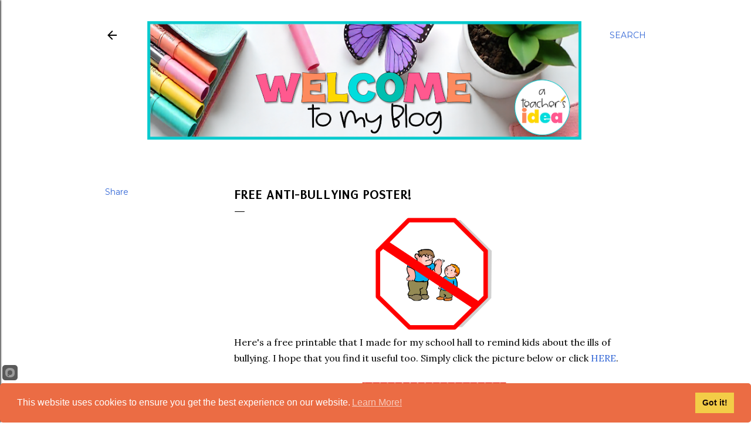

--- FILE ---
content_type: text/html; charset=UTF-8
request_url: https://www.nicadez.com/2014/03/free-anti-bullying-poster.html
body_size: 36199
content:
<!DOCTYPE html>
<html dir='ltr' lang='en-GB' xmlns='http://www.w3.org/1999/xhtml' xmlns:b='http://www.google.com/2005/gml/b' xmlns:data='http://www.google.com/2005/gml/data' xmlns:expr='http://www.google.com/2005/gml/expr'>
<head><meta content='63c65e607960572b12239318595430de' name='p:domain_verify'/><script src='https://cookieconsent.popupsmart.com/src/js/popper.js' type='text/javascript'></script><script> window.start.init({Palette:"palette7",Mode:"banner bottom",Theme:"block",Time:"5",Location:"https://www.nicadez.com/p/disclosure-policy.html",LinkText:" Learn More!",})</script>
<meta content='width=device-width, initial-scale=1' name='viewport'/>
<title>Free Anti-Bullying Poster!</title>
<meta content='text/html; charset=UTF-8' http-equiv='Content-Type'/>
<!-- Chrome, Firefox OS and Opera -->
<meta content='#ffffff' name='theme-color'/>
<!-- Windows Phone -->
<meta content='#ffffff' name='msapplication-navbutton-color'/>
<meta content='blogger' name='generator'/>
<link href='https://www.nicadez.com/favicon.ico' rel='icon' type='image/x-icon'/>
<link href='https://www.nicadez.com/2014/03/free-anti-bullying-poster.html' rel='canonical'/>
<link rel="alternate" type="application/atom+xml" title="A Teacher&#39;s Idea - Atom" href="https://www.nicadez.com/feeds/posts/default" />
<link rel="alternate" type="application/rss+xml" title="A Teacher&#39;s Idea - RSS" href="https://www.nicadez.com/feeds/posts/default?alt=rss" />
<link rel="service.post" type="application/atom+xml" title="A Teacher&#39;s Idea - Atom" href="https://www.blogger.com/feeds/2112917418270974334/posts/default" />

<link rel="alternate" type="application/atom+xml" title="A Teacher&#39;s Idea - Atom" href="https://www.nicadez.com/feeds/858211462731451697/comments/default" />
<!--Can't find substitution for tag [blog.ieCssRetrofitLinks]-->
<link href='https://blogger.googleusercontent.com/img/b/R29vZ2xl/AVvXsEiSSDHodSJ7Id8UCxdzaRULaGPQ4NAJD8rD7LrzDUHX6KiXdJU29VjlPgtw5tWcCRx0AcVjtBWSpWYd-_Y9FDVHvmniD_2GlND92q8JCN_3XPiJHFPxC9s7xKIbTkVBXun5_ld1jkg9pjA/s1600/antibullying2.png' rel='image_src'/>
<meta content='https://www.nicadez.com/2014/03/free-anti-bullying-poster.html' property='og:url'/>
<meta content='Free Anti-Bullying Poster!' property='og:title'/>
<meta content='A Teacher&#39;s Idea provides teaching tips, time-saving resources and creative clip art sets for teachers and teachers who create.' property='og:description'/>
<meta content='https://blogger.googleusercontent.com/img/b/R29vZ2xl/AVvXsEiSSDHodSJ7Id8UCxdzaRULaGPQ4NAJD8rD7LrzDUHX6KiXdJU29VjlPgtw5tWcCRx0AcVjtBWSpWYd-_Y9FDVHvmniD_2GlND92q8JCN_3XPiJHFPxC9s7xKIbTkVBXun5_ld1jkg9pjA/w1200-h630-p-k-no-nu/antibullying2.png' property='og:image'/>
<style type='text/css'>@font-face{font-family:'EB Garamond';font-style:normal;font-weight:400;font-display:swap;src:url(//fonts.gstatic.com/s/ebgaramond/v32/SlGDmQSNjdsmc35JDF1K5E55YMjF_7DPuGi-6_RkCY9_WamXgHlIbvw.woff2)format('woff2');unicode-range:U+0460-052F,U+1C80-1C8A,U+20B4,U+2DE0-2DFF,U+A640-A69F,U+FE2E-FE2F;}@font-face{font-family:'EB Garamond';font-style:normal;font-weight:400;font-display:swap;src:url(//fonts.gstatic.com/s/ebgaramond/v32/SlGDmQSNjdsmc35JDF1K5E55YMjF_7DPuGi-6_RkAI9_WamXgHlIbvw.woff2)format('woff2');unicode-range:U+0301,U+0400-045F,U+0490-0491,U+04B0-04B1,U+2116;}@font-face{font-family:'EB Garamond';font-style:normal;font-weight:400;font-display:swap;src:url(//fonts.gstatic.com/s/ebgaramond/v32/SlGDmQSNjdsmc35JDF1K5E55YMjF_7DPuGi-6_RkCI9_WamXgHlIbvw.woff2)format('woff2');unicode-range:U+1F00-1FFF;}@font-face{font-family:'EB Garamond';font-style:normal;font-weight:400;font-display:swap;src:url(//fonts.gstatic.com/s/ebgaramond/v32/SlGDmQSNjdsmc35JDF1K5E55YMjF_7DPuGi-6_RkB49_WamXgHlIbvw.woff2)format('woff2');unicode-range:U+0370-0377,U+037A-037F,U+0384-038A,U+038C,U+038E-03A1,U+03A3-03FF;}@font-face{font-family:'EB Garamond';font-style:normal;font-weight:400;font-display:swap;src:url(//fonts.gstatic.com/s/ebgaramond/v32/SlGDmQSNjdsmc35JDF1K5E55YMjF_7DPuGi-6_RkC49_WamXgHlIbvw.woff2)format('woff2');unicode-range:U+0102-0103,U+0110-0111,U+0128-0129,U+0168-0169,U+01A0-01A1,U+01AF-01B0,U+0300-0301,U+0303-0304,U+0308-0309,U+0323,U+0329,U+1EA0-1EF9,U+20AB;}@font-face{font-family:'EB Garamond';font-style:normal;font-weight:400;font-display:swap;src:url(//fonts.gstatic.com/s/ebgaramond/v32/SlGDmQSNjdsmc35JDF1K5E55YMjF_7DPuGi-6_RkCo9_WamXgHlIbvw.woff2)format('woff2');unicode-range:U+0100-02BA,U+02BD-02C5,U+02C7-02CC,U+02CE-02D7,U+02DD-02FF,U+0304,U+0308,U+0329,U+1D00-1DBF,U+1E00-1E9F,U+1EF2-1EFF,U+2020,U+20A0-20AB,U+20AD-20C0,U+2113,U+2C60-2C7F,U+A720-A7FF;}@font-face{font-family:'EB Garamond';font-style:normal;font-weight:400;font-display:swap;src:url(//fonts.gstatic.com/s/ebgaramond/v32/SlGDmQSNjdsmc35JDF1K5E55YMjF_7DPuGi-6_RkBI9_WamXgHlI.woff2)format('woff2');unicode-range:U+0000-00FF,U+0131,U+0152-0153,U+02BB-02BC,U+02C6,U+02DA,U+02DC,U+0304,U+0308,U+0329,U+2000-206F,U+20AC,U+2122,U+2191,U+2193,U+2212,U+2215,U+FEFF,U+FFFD;}@font-face{font-family:'Irish Growler';font-style:normal;font-weight:400;font-display:swap;src:url(//fonts.gstatic.com/s/irishgrowler/v25/SlGWmQKBvZISeixvE11T7BEAeDs1ZyHKpWg.woff2)format('woff2');unicode-range:U+0000-00FF,U+0131,U+0152-0153,U+02BB-02BC,U+02C6,U+02DA,U+02DC,U+0304,U+0308,U+0329,U+2000-206F,U+20AC,U+2122,U+2191,U+2193,U+2212,U+2215,U+FEFF,U+FFFD;}@font-face{font-family:'Lato';font-style:normal;font-weight:300;font-display:swap;src:url(//fonts.gstatic.com/s/lato/v25/S6u9w4BMUTPHh7USSwaPGQ3q5d0N7w.woff2)format('woff2');unicode-range:U+0100-02BA,U+02BD-02C5,U+02C7-02CC,U+02CE-02D7,U+02DD-02FF,U+0304,U+0308,U+0329,U+1D00-1DBF,U+1E00-1E9F,U+1EF2-1EFF,U+2020,U+20A0-20AB,U+20AD-20C0,U+2113,U+2C60-2C7F,U+A720-A7FF;}@font-face{font-family:'Lato';font-style:normal;font-weight:300;font-display:swap;src:url(//fonts.gstatic.com/s/lato/v25/S6u9w4BMUTPHh7USSwiPGQ3q5d0.woff2)format('woff2');unicode-range:U+0000-00FF,U+0131,U+0152-0153,U+02BB-02BC,U+02C6,U+02DA,U+02DC,U+0304,U+0308,U+0329,U+2000-206F,U+20AC,U+2122,U+2191,U+2193,U+2212,U+2215,U+FEFF,U+FFFD;}@font-face{font-family:'Lato';font-style:normal;font-weight:400;font-display:swap;src:url(//fonts.gstatic.com/s/lato/v25/S6uyw4BMUTPHjxAwXiWtFCfQ7A.woff2)format('woff2');unicode-range:U+0100-02BA,U+02BD-02C5,U+02C7-02CC,U+02CE-02D7,U+02DD-02FF,U+0304,U+0308,U+0329,U+1D00-1DBF,U+1E00-1E9F,U+1EF2-1EFF,U+2020,U+20A0-20AB,U+20AD-20C0,U+2113,U+2C60-2C7F,U+A720-A7FF;}@font-face{font-family:'Lato';font-style:normal;font-weight:400;font-display:swap;src:url(//fonts.gstatic.com/s/lato/v25/S6uyw4BMUTPHjx4wXiWtFCc.woff2)format('woff2');unicode-range:U+0000-00FF,U+0131,U+0152-0153,U+02BB-02BC,U+02C6,U+02DA,U+02DC,U+0304,U+0308,U+0329,U+2000-206F,U+20AC,U+2122,U+2191,U+2193,U+2212,U+2215,U+FEFF,U+FFFD;}@font-face{font-family:'Lato';font-style:normal;font-weight:700;font-display:swap;src:url(//fonts.gstatic.com/s/lato/v25/S6u9w4BMUTPHh6UVSwaPGQ3q5d0N7w.woff2)format('woff2');unicode-range:U+0100-02BA,U+02BD-02C5,U+02C7-02CC,U+02CE-02D7,U+02DD-02FF,U+0304,U+0308,U+0329,U+1D00-1DBF,U+1E00-1E9F,U+1EF2-1EFF,U+2020,U+20A0-20AB,U+20AD-20C0,U+2113,U+2C60-2C7F,U+A720-A7FF;}@font-face{font-family:'Lato';font-style:normal;font-weight:700;font-display:swap;src:url(//fonts.gstatic.com/s/lato/v25/S6u9w4BMUTPHh6UVSwiPGQ3q5d0.woff2)format('woff2');unicode-range:U+0000-00FF,U+0131,U+0152-0153,U+02BB-02BC,U+02C6,U+02DA,U+02DC,U+0304,U+0308,U+0329,U+2000-206F,U+20AC,U+2122,U+2191,U+2193,U+2212,U+2215,U+FEFF,U+FFFD;}@font-face{font-family:'Lora';font-style:normal;font-weight:400;font-display:swap;src:url(//fonts.gstatic.com/s/lora/v37/0QI6MX1D_JOuGQbT0gvTJPa787weuxJMkq18ndeYxZ2JTg.woff2)format('woff2');unicode-range:U+0460-052F,U+1C80-1C8A,U+20B4,U+2DE0-2DFF,U+A640-A69F,U+FE2E-FE2F;}@font-face{font-family:'Lora';font-style:normal;font-weight:400;font-display:swap;src:url(//fonts.gstatic.com/s/lora/v37/0QI6MX1D_JOuGQbT0gvTJPa787weuxJFkq18ndeYxZ2JTg.woff2)format('woff2');unicode-range:U+0301,U+0400-045F,U+0490-0491,U+04B0-04B1,U+2116;}@font-face{font-family:'Lora';font-style:normal;font-weight:400;font-display:swap;src:url(//fonts.gstatic.com/s/lora/v37/0QI6MX1D_JOuGQbT0gvTJPa787weuxI9kq18ndeYxZ2JTg.woff2)format('woff2');unicode-range:U+0302-0303,U+0305,U+0307-0308,U+0310,U+0312,U+0315,U+031A,U+0326-0327,U+032C,U+032F-0330,U+0332-0333,U+0338,U+033A,U+0346,U+034D,U+0391-03A1,U+03A3-03A9,U+03B1-03C9,U+03D1,U+03D5-03D6,U+03F0-03F1,U+03F4-03F5,U+2016-2017,U+2034-2038,U+203C,U+2040,U+2043,U+2047,U+2050,U+2057,U+205F,U+2070-2071,U+2074-208E,U+2090-209C,U+20D0-20DC,U+20E1,U+20E5-20EF,U+2100-2112,U+2114-2115,U+2117-2121,U+2123-214F,U+2190,U+2192,U+2194-21AE,U+21B0-21E5,U+21F1-21F2,U+21F4-2211,U+2213-2214,U+2216-22FF,U+2308-230B,U+2310,U+2319,U+231C-2321,U+2336-237A,U+237C,U+2395,U+239B-23B7,U+23D0,U+23DC-23E1,U+2474-2475,U+25AF,U+25B3,U+25B7,U+25BD,U+25C1,U+25CA,U+25CC,U+25FB,U+266D-266F,U+27C0-27FF,U+2900-2AFF,U+2B0E-2B11,U+2B30-2B4C,U+2BFE,U+3030,U+FF5B,U+FF5D,U+1D400-1D7FF,U+1EE00-1EEFF;}@font-face{font-family:'Lora';font-style:normal;font-weight:400;font-display:swap;src:url(//fonts.gstatic.com/s/lora/v37/0QI6MX1D_JOuGQbT0gvTJPa787weuxIvkq18ndeYxZ2JTg.woff2)format('woff2');unicode-range:U+0001-000C,U+000E-001F,U+007F-009F,U+20DD-20E0,U+20E2-20E4,U+2150-218F,U+2190,U+2192,U+2194-2199,U+21AF,U+21E6-21F0,U+21F3,U+2218-2219,U+2299,U+22C4-22C6,U+2300-243F,U+2440-244A,U+2460-24FF,U+25A0-27BF,U+2800-28FF,U+2921-2922,U+2981,U+29BF,U+29EB,U+2B00-2BFF,U+4DC0-4DFF,U+FFF9-FFFB,U+10140-1018E,U+10190-1019C,U+101A0,U+101D0-101FD,U+102E0-102FB,U+10E60-10E7E,U+1D2C0-1D2D3,U+1D2E0-1D37F,U+1F000-1F0FF,U+1F100-1F1AD,U+1F1E6-1F1FF,U+1F30D-1F30F,U+1F315,U+1F31C,U+1F31E,U+1F320-1F32C,U+1F336,U+1F378,U+1F37D,U+1F382,U+1F393-1F39F,U+1F3A7-1F3A8,U+1F3AC-1F3AF,U+1F3C2,U+1F3C4-1F3C6,U+1F3CA-1F3CE,U+1F3D4-1F3E0,U+1F3ED,U+1F3F1-1F3F3,U+1F3F5-1F3F7,U+1F408,U+1F415,U+1F41F,U+1F426,U+1F43F,U+1F441-1F442,U+1F444,U+1F446-1F449,U+1F44C-1F44E,U+1F453,U+1F46A,U+1F47D,U+1F4A3,U+1F4B0,U+1F4B3,U+1F4B9,U+1F4BB,U+1F4BF,U+1F4C8-1F4CB,U+1F4D6,U+1F4DA,U+1F4DF,U+1F4E3-1F4E6,U+1F4EA-1F4ED,U+1F4F7,U+1F4F9-1F4FB,U+1F4FD-1F4FE,U+1F503,U+1F507-1F50B,U+1F50D,U+1F512-1F513,U+1F53E-1F54A,U+1F54F-1F5FA,U+1F610,U+1F650-1F67F,U+1F687,U+1F68D,U+1F691,U+1F694,U+1F698,U+1F6AD,U+1F6B2,U+1F6B9-1F6BA,U+1F6BC,U+1F6C6-1F6CF,U+1F6D3-1F6D7,U+1F6E0-1F6EA,U+1F6F0-1F6F3,U+1F6F7-1F6FC,U+1F700-1F7FF,U+1F800-1F80B,U+1F810-1F847,U+1F850-1F859,U+1F860-1F887,U+1F890-1F8AD,U+1F8B0-1F8BB,U+1F8C0-1F8C1,U+1F900-1F90B,U+1F93B,U+1F946,U+1F984,U+1F996,U+1F9E9,U+1FA00-1FA6F,U+1FA70-1FA7C,U+1FA80-1FA89,U+1FA8F-1FAC6,U+1FACE-1FADC,U+1FADF-1FAE9,U+1FAF0-1FAF8,U+1FB00-1FBFF;}@font-face{font-family:'Lora';font-style:normal;font-weight:400;font-display:swap;src:url(//fonts.gstatic.com/s/lora/v37/0QI6MX1D_JOuGQbT0gvTJPa787weuxJOkq18ndeYxZ2JTg.woff2)format('woff2');unicode-range:U+0102-0103,U+0110-0111,U+0128-0129,U+0168-0169,U+01A0-01A1,U+01AF-01B0,U+0300-0301,U+0303-0304,U+0308-0309,U+0323,U+0329,U+1EA0-1EF9,U+20AB;}@font-face{font-family:'Lora';font-style:normal;font-weight:400;font-display:swap;src:url(//fonts.gstatic.com/s/lora/v37/0QI6MX1D_JOuGQbT0gvTJPa787weuxJPkq18ndeYxZ2JTg.woff2)format('woff2');unicode-range:U+0100-02BA,U+02BD-02C5,U+02C7-02CC,U+02CE-02D7,U+02DD-02FF,U+0304,U+0308,U+0329,U+1D00-1DBF,U+1E00-1E9F,U+1EF2-1EFF,U+2020,U+20A0-20AB,U+20AD-20C0,U+2113,U+2C60-2C7F,U+A720-A7FF;}@font-face{font-family:'Lora';font-style:normal;font-weight:400;font-display:swap;src:url(//fonts.gstatic.com/s/lora/v37/0QI6MX1D_JOuGQbT0gvTJPa787weuxJBkq18ndeYxZ0.woff2)format('woff2');unicode-range:U+0000-00FF,U+0131,U+0152-0153,U+02BB-02BC,U+02C6,U+02DA,U+02DC,U+0304,U+0308,U+0329,U+2000-206F,U+20AC,U+2122,U+2191,U+2193,U+2212,U+2215,U+FEFF,U+FFFD;}@font-face{font-family:'Montserrat';font-style:italic;font-weight:400;font-display:swap;src:url(//fonts.gstatic.com/s/montserrat/v31/JTUFjIg1_i6t8kCHKm459Wx7xQYXK0vOoz6jq6R9WXV0ppC8MLnbtrVK.woff2)format('woff2');unicode-range:U+0460-052F,U+1C80-1C8A,U+20B4,U+2DE0-2DFF,U+A640-A69F,U+FE2E-FE2F;}@font-face{font-family:'Montserrat';font-style:italic;font-weight:400;font-display:swap;src:url(//fonts.gstatic.com/s/montserrat/v31/JTUFjIg1_i6t8kCHKm459Wx7xQYXK0vOoz6jq6R9WXx0ppC8MLnbtrVK.woff2)format('woff2');unicode-range:U+0301,U+0400-045F,U+0490-0491,U+04B0-04B1,U+2116;}@font-face{font-family:'Montserrat';font-style:italic;font-weight:400;font-display:swap;src:url(//fonts.gstatic.com/s/montserrat/v31/JTUFjIg1_i6t8kCHKm459Wx7xQYXK0vOoz6jq6R9WXd0ppC8MLnbtrVK.woff2)format('woff2');unicode-range:U+0102-0103,U+0110-0111,U+0128-0129,U+0168-0169,U+01A0-01A1,U+01AF-01B0,U+0300-0301,U+0303-0304,U+0308-0309,U+0323,U+0329,U+1EA0-1EF9,U+20AB;}@font-face{font-family:'Montserrat';font-style:italic;font-weight:400;font-display:swap;src:url(//fonts.gstatic.com/s/montserrat/v31/JTUFjIg1_i6t8kCHKm459Wx7xQYXK0vOoz6jq6R9WXZ0ppC8MLnbtrVK.woff2)format('woff2');unicode-range:U+0100-02BA,U+02BD-02C5,U+02C7-02CC,U+02CE-02D7,U+02DD-02FF,U+0304,U+0308,U+0329,U+1D00-1DBF,U+1E00-1E9F,U+1EF2-1EFF,U+2020,U+20A0-20AB,U+20AD-20C0,U+2113,U+2C60-2C7F,U+A720-A7FF;}@font-face{font-family:'Montserrat';font-style:italic;font-weight:400;font-display:swap;src:url(//fonts.gstatic.com/s/montserrat/v31/JTUFjIg1_i6t8kCHKm459Wx7xQYXK0vOoz6jq6R9WXh0ppC8MLnbtg.woff2)format('woff2');unicode-range:U+0000-00FF,U+0131,U+0152-0153,U+02BB-02BC,U+02C6,U+02DA,U+02DC,U+0304,U+0308,U+0329,U+2000-206F,U+20AC,U+2122,U+2191,U+2193,U+2212,U+2215,U+FEFF,U+FFFD;}@font-face{font-family:'Montserrat';font-style:normal;font-weight:400;font-display:swap;src:url(//fonts.gstatic.com/s/montserrat/v31/JTUSjIg1_i6t8kCHKm459WRhyyTh89ZNpQ.woff2)format('woff2');unicode-range:U+0460-052F,U+1C80-1C8A,U+20B4,U+2DE0-2DFF,U+A640-A69F,U+FE2E-FE2F;}@font-face{font-family:'Montserrat';font-style:normal;font-weight:400;font-display:swap;src:url(//fonts.gstatic.com/s/montserrat/v31/JTUSjIg1_i6t8kCHKm459W1hyyTh89ZNpQ.woff2)format('woff2');unicode-range:U+0301,U+0400-045F,U+0490-0491,U+04B0-04B1,U+2116;}@font-face{font-family:'Montserrat';font-style:normal;font-weight:400;font-display:swap;src:url(//fonts.gstatic.com/s/montserrat/v31/JTUSjIg1_i6t8kCHKm459WZhyyTh89ZNpQ.woff2)format('woff2');unicode-range:U+0102-0103,U+0110-0111,U+0128-0129,U+0168-0169,U+01A0-01A1,U+01AF-01B0,U+0300-0301,U+0303-0304,U+0308-0309,U+0323,U+0329,U+1EA0-1EF9,U+20AB;}@font-face{font-family:'Montserrat';font-style:normal;font-weight:400;font-display:swap;src:url(//fonts.gstatic.com/s/montserrat/v31/JTUSjIg1_i6t8kCHKm459WdhyyTh89ZNpQ.woff2)format('woff2');unicode-range:U+0100-02BA,U+02BD-02C5,U+02C7-02CC,U+02CE-02D7,U+02DD-02FF,U+0304,U+0308,U+0329,U+1D00-1DBF,U+1E00-1E9F,U+1EF2-1EFF,U+2020,U+20A0-20AB,U+20AD-20C0,U+2113,U+2C60-2C7F,U+A720-A7FF;}@font-face{font-family:'Montserrat';font-style:normal;font-weight:400;font-display:swap;src:url(//fonts.gstatic.com/s/montserrat/v31/JTUSjIg1_i6t8kCHKm459WlhyyTh89Y.woff2)format('woff2');unicode-range:U+0000-00FF,U+0131,U+0152-0153,U+02BB-02BC,U+02C6,U+02DA,U+02DC,U+0304,U+0308,U+0329,U+2000-206F,U+20AC,U+2122,U+2191,U+2193,U+2212,U+2215,U+FEFF,U+FFFD;}@font-face{font-family:'Montserrat';font-style:normal;font-weight:700;font-display:swap;src:url(//fonts.gstatic.com/s/montserrat/v31/JTUSjIg1_i6t8kCHKm459WRhyyTh89ZNpQ.woff2)format('woff2');unicode-range:U+0460-052F,U+1C80-1C8A,U+20B4,U+2DE0-2DFF,U+A640-A69F,U+FE2E-FE2F;}@font-face{font-family:'Montserrat';font-style:normal;font-weight:700;font-display:swap;src:url(//fonts.gstatic.com/s/montserrat/v31/JTUSjIg1_i6t8kCHKm459W1hyyTh89ZNpQ.woff2)format('woff2');unicode-range:U+0301,U+0400-045F,U+0490-0491,U+04B0-04B1,U+2116;}@font-face{font-family:'Montserrat';font-style:normal;font-weight:700;font-display:swap;src:url(//fonts.gstatic.com/s/montserrat/v31/JTUSjIg1_i6t8kCHKm459WZhyyTh89ZNpQ.woff2)format('woff2');unicode-range:U+0102-0103,U+0110-0111,U+0128-0129,U+0168-0169,U+01A0-01A1,U+01AF-01B0,U+0300-0301,U+0303-0304,U+0308-0309,U+0323,U+0329,U+1EA0-1EF9,U+20AB;}@font-face{font-family:'Montserrat';font-style:normal;font-weight:700;font-display:swap;src:url(//fonts.gstatic.com/s/montserrat/v31/JTUSjIg1_i6t8kCHKm459WdhyyTh89ZNpQ.woff2)format('woff2');unicode-range:U+0100-02BA,U+02BD-02C5,U+02C7-02CC,U+02CE-02D7,U+02DD-02FF,U+0304,U+0308,U+0329,U+1D00-1DBF,U+1E00-1E9F,U+1EF2-1EFF,U+2020,U+20A0-20AB,U+20AD-20C0,U+2113,U+2C60-2C7F,U+A720-A7FF;}@font-face{font-family:'Montserrat';font-style:normal;font-weight:700;font-display:swap;src:url(//fonts.gstatic.com/s/montserrat/v31/JTUSjIg1_i6t8kCHKm459WlhyyTh89Y.woff2)format('woff2');unicode-range:U+0000-00FF,U+0131,U+0152-0153,U+02BB-02BC,U+02C6,U+02DA,U+02DC,U+0304,U+0308,U+0329,U+2000-206F,U+20AC,U+2122,U+2191,U+2193,U+2212,U+2215,U+FEFF,U+FFFD;}@font-face{font-family:'Paytone One';font-style:normal;font-weight:400;font-display:swap;src:url(//fonts.gstatic.com/s/paytoneone/v25/0nksC9P7MfYHj2oFtYm2ChTigPvfiwq-FQc.woff2)format('woff2');unicode-range:U+0102-0103,U+0110-0111,U+0128-0129,U+0168-0169,U+01A0-01A1,U+01AF-01B0,U+0300-0301,U+0303-0304,U+0308-0309,U+0323,U+0329,U+1EA0-1EF9,U+20AB;}@font-face{font-family:'Paytone One';font-style:normal;font-weight:400;font-display:swap;src:url(//fonts.gstatic.com/s/paytoneone/v25/0nksC9P7MfYHj2oFtYm2ChTjgPvfiwq-FQc.woff2)format('woff2');unicode-range:U+0100-02BA,U+02BD-02C5,U+02C7-02CC,U+02CE-02D7,U+02DD-02FF,U+0304,U+0308,U+0329,U+1D00-1DBF,U+1E00-1E9F,U+1EF2-1EFF,U+2020,U+20A0-20AB,U+20AD-20C0,U+2113,U+2C60-2C7F,U+A720-A7FF;}@font-face{font-family:'Paytone One';font-style:normal;font-weight:400;font-display:swap;src:url(//fonts.gstatic.com/s/paytoneone/v25/0nksC9P7MfYHj2oFtYm2ChTtgPvfiwq-.woff2)format('woff2');unicode-range:U+0000-00FF,U+0131,U+0152-0153,U+02BB-02BC,U+02C6,U+02DA,U+02DC,U+0304,U+0308,U+0329,U+2000-206F,U+20AC,U+2122,U+2191,U+2193,U+2212,U+2215,U+FEFF,U+FFFD;}@font-face{font-family:'Puritan';font-style:normal;font-weight:700;font-display:swap;src:url(//fonts.gstatic.com/s/puritan/v25/845dNMgkAJ2VTtIozCbfUdmp-mjFVeo.woff2)format('woff2');unicode-range:U+0000-00FF,U+0131,U+0152-0153,U+02BB-02BC,U+02C6,U+02DA,U+02DC,U+0304,U+0308,U+0329,U+2000-206F,U+20AC,U+2122,U+2191,U+2193,U+2212,U+2215,U+FEFF,U+FFFD;}@font-face{font-family:'Walter Turncoat';font-style:normal;font-weight:400;font-display:swap;src:url(//fonts.gstatic.com/s/walterturncoat/v24/snfys0Gs98ln43n0d-14ULoToe6LZxecYZVfqA.woff2)format('woff2');unicode-range:U+0000-00FF,U+0131,U+0152-0153,U+02BB-02BC,U+02C6,U+02DA,U+02DC,U+0304,U+0308,U+0329,U+2000-206F,U+20AC,U+2122,U+2191,U+2193,U+2212,U+2215,U+FEFF,U+FFFD;}</style>
<style id='page-skin-1' type='text/css'><!--
/*! normalize.css v3.0.1 | MIT License | git.io/normalize */html{font-family:sans-serif;-ms-text-size-adjust:100%;-webkit-text-size-adjust:100%}body{margin:0}article,aside,details,figcaption,figure,footer,header,hgroup,main,nav,section,summary{display:block}audio,canvas,progress,video{display:inline-block;vertical-align:baseline}audio:not([controls]){display:none;height:0}[hidden],template{display:none}a{background:transparent}a:active,a:hover{outline:0}abbr[title]{border-bottom:1px dotted}b,strong{font-weight:bold}dfn{font-style:italic}h1{font-size:2em;margin:.67em 0}mark{background:#ff0;color:#000}small{font-size:80%}sub,sup{font-size:75%;line-height:0;position:relative;vertical-align:baseline}sup{top:-0.5em}sub{bottom:-0.25em}img{border:0}svg:not(:root){overflow:hidden}figure{margin:1em 40px}hr{-moz-box-sizing:content-box;box-sizing:content-box;height:0}pre{overflow:auto}code,kbd,pre,samp{font-family:monospace,monospace;font-size:1em}button,input,optgroup,select,textarea{color:inherit;font:inherit;margin:0}button{overflow:visible}button,select{text-transform:none}button,html input[type="button"],input[type="reset"],input[type="submit"]{-webkit-appearance:button;cursor:pointer}button[disabled],html input[disabled]{cursor:default}button::-moz-focus-inner,input::-moz-focus-inner{border:0;padding:0}input{line-height:normal}input[type="checkbox"],input[type="radio"]{box-sizing:border-box;padding:0}input[type="number"]::-webkit-inner-spin-button,input[type="number"]::-webkit-outer-spin-button{height:auto}input[type="search"]{-webkit-appearance:textfield;-moz-box-sizing:content-box;-webkit-box-sizing:content-box;box-sizing:content-box}input[type="search"]::-webkit-search-cancel-button,input[type="search"]::-webkit-search-decoration{-webkit-appearance:none}fieldset{border:1px solid #c0c0c0;margin:0 2px;padding:.35em .625em .75em}legend{border:0;padding:0}textarea{overflow:auto}optgroup{font-weight:bold}table{border-collapse:collapse;border-spacing:0}td,th{padding:0}
/*!************************************************
* Blogger Template Style
* Name: Soho
**************************************************/
body{
overflow-wrap:break-word;
word-break:break-word;
word-wrap:break-word
}
.hidden{
display:none
}
.invisible{
visibility:hidden
}
.container::after,.float-container::after{
clear:both;
content:"";
display:table
}
.clearboth{
clear:both
}
#comments .comment .comment-actions,.subscribe-popup .FollowByEmail .follow-by-email-submit{
background:0 0;
border:0;
box-shadow:none;
color:#3367d6;
cursor:pointer;
font-size:14px;
font-weight:700;
outline:0;
text-decoration:none;
text-transform:uppercase;
width:auto
}
.dim-overlay{
background-color:rgba(0,0,0,.54);
height:100vh;
left:0;
position:fixed;
top:0;
width:100%
}
#sharing-dim-overlay{
background-color:transparent
}
input::-ms-clear{
display:none
}
.blogger-logo,.svg-icon-24.blogger-logo{
fill:#ff9800;
opacity:1
}
.loading-spinner-large{
-webkit-animation:mspin-rotate 1.568s infinite linear;
animation:mspin-rotate 1.568s infinite linear;
height:48px;
overflow:hidden;
position:absolute;
width:48px;
z-index:200
}
.loading-spinner-large>div{
-webkit-animation:mspin-revrot 5332ms infinite steps(4);
animation:mspin-revrot 5332ms infinite steps(4)
}
.loading-spinner-large>div>div{
-webkit-animation:mspin-singlecolor-large-film 1333ms infinite steps(81);
animation:mspin-singlecolor-large-film 1333ms infinite steps(81);
background-size:100%;
height:48px;
width:3888px
}
.mspin-black-large>div>div,.mspin-grey_54-large>div>div{
background-image:url(https://www.blogblog.com/indie/mspin_black_large.svg)
}
.mspin-white-large>div>div{
background-image:url(https://www.blogblog.com/indie/mspin_white_large.svg)
}
.mspin-grey_54-large{
opacity:.54
}
@-webkit-keyframes mspin-singlecolor-large-film{
from{
-webkit-transform:translateX(0);
transform:translateX(0)
}
to{
-webkit-transform:translateX(-3888px);
transform:translateX(-3888px)
}
}
@keyframes mspin-singlecolor-large-film{
from{
-webkit-transform:translateX(0);
transform:translateX(0)
}
to{
-webkit-transform:translateX(-3888px);
transform:translateX(-3888px)
}
}
@-webkit-keyframes mspin-rotate{
from{
-webkit-transform:rotate(0);
transform:rotate(0)
}
to{
-webkit-transform:rotate(360deg);
transform:rotate(360deg)
}
}
@keyframes mspin-rotate{
from{
-webkit-transform:rotate(0);
transform:rotate(0)
}
to{
-webkit-transform:rotate(360deg);
transform:rotate(360deg)
}
}
@-webkit-keyframes mspin-revrot{
from{
-webkit-transform:rotate(0);
transform:rotate(0)
}
to{
-webkit-transform:rotate(-360deg);
transform:rotate(-360deg)
}
}
@keyframes mspin-revrot{
from{
-webkit-transform:rotate(0);
transform:rotate(0)
}
to{
-webkit-transform:rotate(-360deg);
transform:rotate(-360deg)
}
}
.skip-navigation{
background-color:#fff;
box-sizing:border-box;
color:#000;
display:block;
height:0;
left:0;
line-height:50px;
overflow:hidden;
padding-top:0;
position:fixed;
text-align:center;
top:0;
-webkit-transition:box-shadow .3s,height .3s,padding-top .3s;
transition:box-shadow .3s,height .3s,padding-top .3s;
width:100%;
z-index:900
}
.skip-navigation:focus{
box-shadow:0 4px 5px 0 rgba(0,0,0,.14),0 1px 10px 0 rgba(0,0,0,.12),0 2px 4px -1px rgba(0,0,0,.2);
height:50px
}
#main{
outline:0
}
.main-heading{
position:absolute;
clip:rect(1px,1px,1px,1px);
padding:0;
border:0;
height:1px;
width:1px;
overflow:hidden
}
.Attribution{
margin-top:1em;
text-align:center
}
.Attribution .blogger img,.Attribution .blogger svg{
vertical-align:bottom
}
.Attribution .blogger img{
margin-right:.5em
}
.Attribution div{
line-height:24px;
margin-top:.5em
}
.Attribution .copyright,.Attribution .image-attribution{
font-size:.7em;
margin-top:1.5em
}
.BLOG_mobile_video_class{
display:none
}
.bg-photo{
background-attachment:scroll!important
}
body .CSS_LIGHTBOX{
z-index:900
}
.extendable .show-less,.extendable .show-more{
border-color:#3367d6;
color:#3367d6;
margin-top:8px
}
.extendable .show-less.hidden,.extendable .show-more.hidden{
display:none
}
.inline-ad{
display:none;
max-width:100%;
overflow:hidden
}
.adsbygoogle{
display:block
}
#cookieChoiceInfo{
bottom:0;
top:auto
}
iframe.b-hbp-video{
border:0
}
.post-body img{
max-width:100%
}
.post-body iframe{
max-width:100%
}
.post-body a[imageanchor="1"]{
display:inline-block
}
.byline{
margin-right:1em
}
.byline:last-child{
margin-right:0
}
.link-copied-dialog{
max-width:520px;
outline:0
}
.link-copied-dialog .modal-dialog-buttons{
margin-top:8px
}
.link-copied-dialog .goog-buttonset-default{
background:0 0;
border:0
}
.link-copied-dialog .goog-buttonset-default:focus{
outline:0
}
.paging-control-container{
margin-bottom:16px
}
.paging-control-container .paging-control{
display:inline-block
}
.paging-control-container .comment-range-text::after,.paging-control-container .paging-control{
color:#3367d6
}
.paging-control-container .comment-range-text,.paging-control-container .paging-control{
margin-right:8px
}
.paging-control-container .comment-range-text::after,.paging-control-container .paging-control::after{
content:"\b7";
cursor:default;
padding-left:8px;
pointer-events:none
}
.paging-control-container .comment-range-text:last-child::after,.paging-control-container .paging-control:last-child::after{
content:none
}
.byline.reactions iframe{
height:20px
}
.b-notification{
color:#000;
background-color:#fff;
border-bottom:solid 1px #000;
box-sizing:border-box;
padding:16px 32px;
text-align:center
}
.b-notification.visible{
-webkit-transition:margin-top .3s cubic-bezier(.4,0,.2,1);
transition:margin-top .3s cubic-bezier(.4,0,.2,1)
}
.b-notification.invisible{
position:absolute
}
.b-notification-close{
position:absolute;
right:8px;
top:8px
}
.no-posts-message{
line-height:40px;
text-align:center
}
@media screen and (max-width:1162px){
body.item-view .post-body a[imageanchor="1"][style*="float: left;"],body.item-view .post-body a[imageanchor="1"][style*="float: right;"]{
float:none!important;
clear:none!important
}
body.item-view .post-body a[imageanchor="1"] img{
display:block;
height:auto;
margin:0 auto
}
body.item-view .post-body>.separator:first-child>a[imageanchor="1"]:first-child{
margin-top:20px
}
.post-body a[imageanchor]{
display:block
}
body.item-view .post-body a[imageanchor="1"]{
margin-left:0!important;
margin-right:0!important
}
body.item-view .post-body a[imageanchor="1"]+a[imageanchor="1"]{
margin-top:16px
}
}
.item-control{
display:none
}
#comments{
border-top:1px dashed rgba(0,0,0,.54);
margin-top:20px;
padding:20px
}
#comments .comment-thread ol{
margin:0;
padding-left:0;
padding-left:0
}
#comments .comment .comment-replybox-single,#comments .comment-thread .comment-replies{
margin-left:60px
}
#comments .comment-thread .thread-count{
display:none
}
#comments .comment{
list-style-type:none;
padding:0 0 30px;
position:relative
}
#comments .comment .comment{
padding-bottom:8px
}
.comment .avatar-image-container{
position:absolute
}
.comment .avatar-image-container img{
border-radius:50%
}
.avatar-image-container svg,.comment .avatar-image-container .avatar-icon{
border-radius:50%;
border:solid 1px #000000;
box-sizing:border-box;
fill:#000000;
height:35px;
margin:0;
padding:7px;
width:35px
}
.comment .comment-block{
margin-top:10px;
margin-left:60px;
padding-bottom:0
}
#comments .comment-author-header-wrapper{
margin-left:40px
}
#comments .comment .thread-expanded .comment-block{
padding-bottom:20px
}
#comments .comment .comment-header .user,#comments .comment .comment-header .user a{
color:#000000;
font-style:normal;
font-weight:700
}
#comments .comment .comment-actions{
bottom:0;
margin-bottom:15px;
position:absolute
}
#comments .comment .comment-actions>*{
margin-right:8px
}
#comments .comment .comment-header .datetime{
bottom:0;
color:#000000;
display:inline-block;
font-size:13px;
font-style:italic;
margin-left:8px
}
#comments .comment .comment-footer .comment-timestamp a,#comments .comment .comment-header .datetime a{
color:#000000
}
#comments .comment .comment-content,.comment .comment-body{
margin-top:12px;
word-break:break-word
}
.comment-body{
margin-bottom:12px
}
#comments.embed[data-num-comments="0"]{
border:0;
margin-top:0;
padding-top:0
}
#comments.embed[data-num-comments="0"] #comment-post-message,#comments.embed[data-num-comments="0"] div.comment-form>p,#comments.embed[data-num-comments="0"] p.comment-footer{
display:none
}
#comment-editor-src{
display:none
}
.comments .comments-content .loadmore.loaded{
max-height:0;
opacity:0;
overflow:hidden
}
.extendable .remaining-items{
height:0;
overflow:hidden;
-webkit-transition:height .3s cubic-bezier(.4,0,.2,1);
transition:height .3s cubic-bezier(.4,0,.2,1)
}
.extendable .remaining-items.expanded{
height:auto
}
.svg-icon-24,.svg-icon-24-button{
cursor:pointer;
height:24px;
width:24px;
min-width:24px
}
.touch-icon{
margin:-12px;
padding:12px
}
.touch-icon:active,.touch-icon:focus{
background-color:rgba(153,153,153,.4);
border-radius:50%
}
svg:not(:root).touch-icon{
overflow:visible
}
html[dir=rtl] .rtl-reversible-icon{
-webkit-transform:scaleX(-1);
-ms-transform:scaleX(-1);
transform:scaleX(-1)
}
.svg-icon-24-button,.touch-icon-button{
background:0 0;
border:0;
margin:0;
outline:0;
padding:0
}
.touch-icon-button .touch-icon:active,.touch-icon-button .touch-icon:focus{
background-color:transparent
}
.touch-icon-button:active .touch-icon,.touch-icon-button:focus .touch-icon{
background-color:rgba(153,153,153,.4);
border-radius:50%
}
.Profile .default-avatar-wrapper .avatar-icon{
border-radius:50%;
border:solid 1px #000000;
box-sizing:border-box;
fill:#000000;
margin:0
}
.Profile .individual .default-avatar-wrapper .avatar-icon{
padding:25px
}
.Profile .individual .avatar-icon,.Profile .individual .profile-img{
height:120px;
width:120px
}
.Profile .team .default-avatar-wrapper .avatar-icon{
padding:8px
}
.Profile .team .avatar-icon,.Profile .team .default-avatar-wrapper,.Profile .team .profile-img{
height:40px;
width:40px
}
.snippet-container{
margin:0;
position:relative;
overflow:hidden
}
.snippet-fade{
bottom:0;
box-sizing:border-box;
position:absolute;
width:96px
}
.snippet-fade{
right:0
}
.snippet-fade:after{
content:"\2026"
}
.snippet-fade:after{
float:right
}
.centered-top-container.sticky{
left:0;
position:fixed;
right:0;
top:0;
width:auto;
z-index:50;
-webkit-transition-property:opacity,-webkit-transform;
transition-property:opacity,-webkit-transform;
transition-property:transform,opacity;
transition-property:transform,opacity,-webkit-transform;
-webkit-transition-duration:.2s;
transition-duration:.2s;
-webkit-transition-timing-function:cubic-bezier(.4,0,.2,1);
transition-timing-function:cubic-bezier(.4,0,.2,1)
}
.centered-top-placeholder{
display:none
}
.collapsed-header .centered-top-placeholder{
display:block
}
.centered-top-container .Header .replaced h1,.centered-top-placeholder .Header .replaced h1{
display:none
}
.centered-top-container.sticky .Header .replaced h1{
display:block
}
.centered-top-container.sticky .Header .header-widget{
background:0 0
}
.centered-top-container.sticky .Header .header-image-wrapper{
display:none
}
.centered-top-container img,.centered-top-placeholder img{
max-width:100%
}
.collapsible{
-webkit-transition:height .3s cubic-bezier(.4,0,.2,1);
transition:height .3s cubic-bezier(.4,0,.2,1)
}
.collapsible,.collapsible>summary{
display:block;
overflow:hidden
}
.collapsible>:not(summary){
display:none
}
.collapsible[open]>:not(summary){
display:block
}
.collapsible:focus,.collapsible>summary:focus{
outline:0
}
.collapsible>summary{
cursor:pointer;
display:block;
padding:0
}
.collapsible:focus>summary,.collapsible>summary:focus{
background-color:transparent
}
.collapsible>summary::-webkit-details-marker{
display:none
}
.collapsible-title{
-webkit-box-align:center;
-webkit-align-items:center;
-ms-flex-align:center;
align-items:center;
display:-webkit-box;
display:-webkit-flex;
display:-ms-flexbox;
display:flex
}
.collapsible-title .title{
-webkit-box-flex:1;
-webkit-flex:1 1 auto;
-ms-flex:1 1 auto;
flex:1 1 auto;
-webkit-box-ordinal-group:1;
-webkit-order:0;
-ms-flex-order:0;
order:0;
overflow:hidden;
text-overflow:ellipsis;
white-space:nowrap
}
.collapsible-title .chevron-down,.collapsible[open] .collapsible-title .chevron-up{
display:block
}
.collapsible-title .chevron-up,.collapsible[open] .collapsible-title .chevron-down{
display:none
}
.flat-button{
cursor:pointer;
display:inline-block;
font-weight:700;
text-transform:uppercase;
border-radius:2px;
padding:8px;
margin:-8px
}
.flat-icon-button{
background:0 0;
border:0;
margin:0;
outline:0;
padding:0;
margin:-12px;
padding:12px;
cursor:pointer;
box-sizing:content-box;
display:inline-block;
line-height:0
}
.flat-icon-button,.flat-icon-button .splash-wrapper{
border-radius:50%
}
.flat-icon-button .splash.animate{
-webkit-animation-duration:.3s;
animation-duration:.3s
}
.overflowable-container{
max-height:28px;
overflow:hidden;
position:relative
}
.overflow-button{
cursor:pointer
}
#overflowable-dim-overlay{
background:0 0
}
.overflow-popup{
box-shadow:0 2px 2px 0 rgba(0,0,0,.14),0 3px 1px -2px rgba(0,0,0,.2),0 1px 5px 0 rgba(0,0,0,.12);
background-color:#ffffff;
left:0;
max-width:calc(100% - 32px);
position:absolute;
top:0;
visibility:hidden;
z-index:101
}
.overflow-popup ul{
list-style:none
}
.overflow-popup .tabs li,.overflow-popup li{
display:block;
height:auto
}
.overflow-popup .tabs li{
padding-left:0;
padding-right:0
}
.overflow-button.hidden,.overflow-popup .tabs li.hidden,.overflow-popup li.hidden{
display:none
}
.search{
display:-webkit-box;
display:-webkit-flex;
display:-ms-flexbox;
display:flex;
line-height:24px;
width:24px
}
.search.focused{
width:100%
}
.search.focused .section{
width:100%
}
.search form{
z-index:101
}
.search h3{
display:none
}
.search form{
display:-webkit-box;
display:-webkit-flex;
display:-ms-flexbox;
display:flex;
-webkit-box-flex:1;
-webkit-flex:1 0 0;
-ms-flex:1 0 0px;
flex:1 0 0;
border-bottom:solid 1px transparent;
padding-bottom:8px
}
.search form>*{
display:none
}
.search.focused form>*{
display:block
}
.search .search-input label{
display:none
}
.centered-top-placeholder.cloned .search form{
z-index:30
}
.search.focused form{
border-color:#000000;
position:relative;
width:auto
}
.collapsed-header .centered-top-container .search.focused form{
border-bottom-color:transparent
}
.search-expand{
-webkit-box-flex:0;
-webkit-flex:0 0 auto;
-ms-flex:0 0 auto;
flex:0 0 auto
}
.search-expand-text{
display:none
}
.search-close{
display:inline;
vertical-align:middle
}
.search-input{
-webkit-box-flex:1;
-webkit-flex:1 0 1px;
-ms-flex:1 0 1px;
flex:1 0 1px
}
.search-input input{
background:0 0;
border:0;
box-sizing:border-box;
color:#000000;
display:inline-block;
outline:0;
width:calc(100% - 48px)
}
.search-input input.no-cursor{
color:transparent;
text-shadow:0 0 0 #000000
}
.collapsed-header .centered-top-container .search-action,.collapsed-header .centered-top-container .search-input input{
color:#000000
}
.collapsed-header .centered-top-container .search-input input.no-cursor{
color:transparent;
text-shadow:0 0 0 #000000
}
.collapsed-header .centered-top-container .search-input input.no-cursor:focus,.search-input input.no-cursor:focus{
outline:0
}
.search-focused>*{
visibility:hidden
}
.search-focused .search,.search-focused .search-icon{
visibility:visible
}
.search.focused .search-action{
display:block
}
.search.focused .search-action:disabled{
opacity:.3
}
.widget.Sharing .sharing-button{
display:none
}
.widget.Sharing .sharing-buttons li{
padding:0
}
.widget.Sharing .sharing-buttons li span{
display:none
}
.post-share-buttons{
position:relative
}
.centered-bottom .share-buttons .svg-icon-24,.share-buttons .svg-icon-24{
fill:#000000
}
.sharing-open.touch-icon-button:active .touch-icon,.sharing-open.touch-icon-button:focus .touch-icon{
background-color:transparent
}
.share-buttons{
background-color:#ffffff;
border-radius:2px;
box-shadow:0 2px 2px 0 rgba(0,0,0,.14),0 3px 1px -2px rgba(0,0,0,.2),0 1px 5px 0 rgba(0,0,0,.12);
color:#000000;
list-style:none;
margin:0;
padding:8px 0;
position:absolute;
top:-11px;
min-width:200px;
z-index:101
}
.share-buttons.hidden{
display:none
}
.sharing-button{
background:0 0;
border:0;
margin:0;
outline:0;
padding:0;
cursor:pointer
}
.share-buttons li{
margin:0;
height:48px
}
.share-buttons li:last-child{
margin-bottom:0
}
.share-buttons li .sharing-platform-button{
box-sizing:border-box;
cursor:pointer;
display:block;
height:100%;
margin-bottom:0;
padding:0 16px;
position:relative;
width:100%
}
.share-buttons li .sharing-platform-button:focus,.share-buttons li .sharing-platform-button:hover{
background-color:rgba(128,128,128,.1);
outline:0
}
.share-buttons li svg[class*=" sharing-"],.share-buttons li svg[class^=sharing-]{
position:absolute;
top:10px
}
.share-buttons li span.sharing-platform-button{
position:relative;
top:0
}
.share-buttons li .platform-sharing-text{
display:block;
font-size:16px;
line-height:48px;
white-space:nowrap
}
.share-buttons li .platform-sharing-text{
margin-left:56px
}
.sidebar-container{
background-color:#f7f7f7;
max-width:284px;
overflow-y:auto;
-webkit-transition-property:-webkit-transform;
transition-property:-webkit-transform;
transition-property:transform;
transition-property:transform,-webkit-transform;
-webkit-transition-duration:.3s;
transition-duration:.3s;
-webkit-transition-timing-function:cubic-bezier(0,0,.2,1);
transition-timing-function:cubic-bezier(0,0,.2,1);
width:284px;
z-index:101;
-webkit-overflow-scrolling:touch
}
.sidebar-container .navigation{
line-height:0;
padding:16px
}
.sidebar-container .sidebar-back{
cursor:pointer
}
.sidebar-container .widget{
background:0 0;
margin:0 16px;
padding:16px 0
}
.sidebar-container .widget .title{
color:#000000;
margin:0
}
.sidebar-container .widget ul{
list-style:none;
margin:0;
padding:0
}
.sidebar-container .widget ul ul{
margin-left:1em
}
.sidebar-container .widget li{
font-size:16px;
line-height:normal
}
.sidebar-container .widget+.widget{
border-top:1px dashed #002880
}
.BlogArchive li{
margin:16px 0
}
.BlogArchive li:last-child{
margin-bottom:0
}
.Label li a{
display:inline-block
}
.BlogArchive .post-count,.Label .label-count{
float:right;
margin-left:.25em
}
.BlogArchive .post-count::before,.Label .label-count::before{
content:"("
}
.BlogArchive .post-count::after,.Label .label-count::after{
content:")"
}
.widget.Translate .skiptranslate>div{
display:block!important
}
.widget.Profile .profile-link{
display:-webkit-box;
display:-webkit-flex;
display:-ms-flexbox;
display:flex
}
.widget.Profile .team-member .default-avatar-wrapper,.widget.Profile .team-member .profile-img{
-webkit-box-flex:0;
-webkit-flex:0 0 auto;
-ms-flex:0 0 auto;
flex:0 0 auto;
margin-right:1em
}
.widget.Profile .individual .profile-link{
-webkit-box-orient:vertical;
-webkit-box-direction:normal;
-webkit-flex-direction:column;
-ms-flex-direction:column;
flex-direction:column
}
.widget.Profile .team .profile-link .profile-name{
-webkit-align-self:center;
-ms-flex-item-align:center;
align-self:center;
display:block;
-webkit-box-flex:1;
-webkit-flex:1 1 auto;
-ms-flex:1 1 auto;
flex:1 1 auto
}
.dim-overlay{
background-color:rgba(0,0,0,.54);
z-index:100
}
body.sidebar-visible{
overflow-y:hidden
}
@media screen and (max-width:1439px){
.sidebar-container{
bottom:0;
position:fixed;
top:0;
left:0;
right:auto
}
.sidebar-container.sidebar-invisible{
-webkit-transition-timing-function:cubic-bezier(.4,0,.6,1);
transition-timing-function:cubic-bezier(.4,0,.6,1)
}
html[dir=ltr] .sidebar-container.sidebar-invisible{
-webkit-transform:translateX(-284px);
-ms-transform:translateX(-284px);
transform:translateX(-284px)
}
html[dir=rtl] .sidebar-container.sidebar-invisible{
-webkit-transform:translateX(284px);
-ms-transform:translateX(284px);
transform:translateX(284px)
}
}
@media screen and (min-width:1440px){
.sidebar-container{
position:absolute;
top:0;
left:0;
right:auto
}
.sidebar-container .navigation{
display:none
}
}
.dialog{
box-shadow:0 2px 2px 0 rgba(0,0,0,.14),0 3px 1px -2px rgba(0,0,0,.2),0 1px 5px 0 rgba(0,0,0,.12);
background:#ffffff;
box-sizing:border-box;
color:#000000;
padding:30px;
position:fixed;
text-align:center;
width:calc(100% - 24px);
z-index:101
}
.dialog input[type=email],.dialog input[type=text]{
background-color:transparent;
border:0;
border-bottom:solid 1px rgba(0,0,0,.12);
color:#000000;
display:block;
font-family:EB Garamond, serif;
font-size:16px;
line-height:24px;
margin:auto;
padding-bottom:7px;
outline:0;
text-align:center;
width:100%
}
.dialog input[type=email]::-webkit-input-placeholder,.dialog input[type=text]::-webkit-input-placeholder{
color:#000000
}
.dialog input[type=email]::-moz-placeholder,.dialog input[type=text]::-moz-placeholder{
color:#000000
}
.dialog input[type=email]:-ms-input-placeholder,.dialog input[type=text]:-ms-input-placeholder{
color:#000000
}
.dialog input[type=email]::-ms-input-placeholder,.dialog input[type=text]::-ms-input-placeholder{
color:#000000
}
.dialog input[type=email]::placeholder,.dialog input[type=text]::placeholder{
color:#000000
}
.dialog input[type=email]:focus,.dialog input[type=text]:focus{
border-bottom:solid 2px #3367d6;
padding-bottom:6px
}
.dialog input.no-cursor{
color:transparent;
text-shadow:0 0 0 #000000
}
.dialog input.no-cursor:focus{
outline:0
}
.dialog input.no-cursor:focus{
outline:0
}
.dialog input[type=submit]{
font-family:EB Garamond, serif
}
.dialog .goog-buttonset-default{
color:#3367d6
}
.subscribe-popup{
max-width:364px
}
.subscribe-popup h3{
color:#000000;
font-size:1.8em;
margin-top:0
}
.subscribe-popup .FollowByEmail h3{
display:none
}
.subscribe-popup .FollowByEmail .follow-by-email-submit{
color:#3367d6;
display:inline-block;
margin:0 auto;
margin-top:24px;
width:auto;
white-space:normal
}
.subscribe-popup .FollowByEmail .follow-by-email-submit:disabled{
cursor:default;
opacity:.3
}
@media (max-width:800px){
.blog-name div.widget.Subscribe{
margin-bottom:16px
}
body.item-view .blog-name div.widget.Subscribe{
margin:8px auto 16px auto;
width:100%
}
}
body#layout .bg-photo,body#layout .bg-photo-overlay{
display:none
}
body#layout .page_body{
padding:0;
position:relative;
top:0
}
body#layout .page{
display:inline-block;
left:inherit;
position:relative;
vertical-align:top;
width:540px
}
body#layout .centered{
max-width:954px
}
body#layout .navigation{
display:none
}
body#layout .sidebar-container{
display:inline-block;
width:40%
}
body#layout .hamburger-menu,body#layout .search{
display:none
}
body{
background-color:#ffffff;
color:#000000;
font:normal 400 20px EB Garamond, serif;
height:100%;
margin:0;
min-height:100vh
}
h1,h2,h3,h4,h5,h6{
font-weight:400
}
a{
color:#3367d6;
text-decoration:none
}
.dim-overlay{
z-index:100
}
body.sidebar-visible .page_body{
overflow-y:scroll
}
.widget .title{
color:#000000;
font:normal bold 10px Montserrat, sans-serif
}
.extendable .show-less,.extendable .show-more{
color:#3367d6;
font:normal 400 12px Montserrat, sans-serif;
margin:12px -8px 0 -8px;
text-transform:uppercase
}
.footer .widget,.main .widget{
margin:50px 0
}
.main .widget .title{
text-transform:uppercase
}
.inline-ad{
display:block;
margin-top:50px
}
.adsbygoogle{
text-align:center
}
.page_body{
display:-webkit-box;
display:-webkit-flex;
display:-ms-flexbox;
display:flex;
-webkit-box-orient:vertical;
-webkit-box-direction:normal;
-webkit-flex-direction:column;
-ms-flex-direction:column;
flex-direction:column;
min-height:100vh;
position:relative;
z-index:20
}
.page_body>*{
-webkit-box-flex:0;
-webkit-flex:0 0 auto;
-ms-flex:0 0 auto;
flex:0 0 auto
}
.page_body>#footer{
margin-top:auto
}
.centered-bottom,.centered-top{
margin:0 32px;
max-width:100%
}
.centered-top{
padding-bottom:12px;
padding-top:12px
}
.sticky .centered-top{
padding-bottom:0;
padding-top:0
}
.centered-top-container,.centered-top-placeholder{
background:#ffffff
}
.centered-top{
display:-webkit-box;
display:-webkit-flex;
display:-ms-flexbox;
display:flex;
-webkit-flex-wrap:wrap;
-ms-flex-wrap:wrap;
flex-wrap:wrap;
-webkit-box-pack:justify;
-webkit-justify-content:space-between;
-ms-flex-pack:justify;
justify-content:space-between;
position:relative
}
.sticky .centered-top{
-webkit-flex-wrap:nowrap;
-ms-flex-wrap:nowrap;
flex-wrap:nowrap
}
.centered-top-container .svg-icon-24,.centered-top-placeholder .svg-icon-24{
fill:#000000
}
.back-button-container,.hamburger-menu-container{
-webkit-box-flex:0;
-webkit-flex:0 0 auto;
-ms-flex:0 0 auto;
flex:0 0 auto;
height:48px;
-webkit-box-ordinal-group:2;
-webkit-order:1;
-ms-flex-order:1;
order:1
}
.sticky .back-button-container,.sticky .hamburger-menu-container{
-webkit-box-ordinal-group:2;
-webkit-order:1;
-ms-flex-order:1;
order:1
}
.back-button,.hamburger-menu,.search-expand-icon{
cursor:pointer;
margin-top:0
}
.search{
-webkit-box-align:start;
-webkit-align-items:flex-start;
-ms-flex-align:start;
align-items:flex-start;
-webkit-box-flex:0;
-webkit-flex:0 0 auto;
-ms-flex:0 0 auto;
flex:0 0 auto;
height:48px;
margin-left:24px;
-webkit-box-ordinal-group:4;
-webkit-order:3;
-ms-flex-order:3;
order:3
}
.search,.search.focused{
width:auto
}
.search.focused{
position:static
}
.sticky .search{
display:none;
-webkit-box-ordinal-group:5;
-webkit-order:4;
-ms-flex-order:4;
order:4
}
.search .section{
right:0;
margin-top:12px;
position:absolute;
top:12px;
width:0
}
.sticky .search .section{
top:0
}
.search-expand{
background:0 0;
border:0;
margin:0;
outline:0;
padding:0;
color:#3367d6;
cursor:pointer;
-webkit-box-flex:0;
-webkit-flex:0 0 auto;
-ms-flex:0 0 auto;
flex:0 0 auto;
font:normal 400 12px Montserrat, sans-serif;
text-transform:uppercase;
word-break:normal
}
.search.focused .search-expand{
visibility:hidden
}
.search .dim-overlay{
background:0 0
}
.search.focused .section{
max-width:400px
}
.search.focused form{
border-color:#000000;
height:24px
}
.search.focused .search-input{
display:-webkit-box;
display:-webkit-flex;
display:-ms-flexbox;
display:flex;
-webkit-box-flex:1;
-webkit-flex:1 1 auto;
-ms-flex:1 1 auto;
flex:1 1 auto
}
.search-input input{
-webkit-box-flex:1;
-webkit-flex:1 1 auto;
-ms-flex:1 1 auto;
flex:1 1 auto;
font:normal 400 16px Montserrat, sans-serif
}
.search input[type=submit]{
display:none
}
.subscribe-section-container{
-webkit-box-flex:1;
-webkit-flex:1 0 auto;
-ms-flex:1 0 auto;
flex:1 0 auto;
margin-left:24px;
-webkit-box-ordinal-group:3;
-webkit-order:2;
-ms-flex-order:2;
order:2;
text-align:right
}
.sticky .subscribe-section-container{
-webkit-box-flex:0;
-webkit-flex:0 0 auto;
-ms-flex:0 0 auto;
flex:0 0 auto;
-webkit-box-ordinal-group:4;
-webkit-order:3;
-ms-flex-order:3;
order:3
}
.subscribe-button{
background:0 0;
border:0;
margin:0;
outline:0;
padding:0;
color:#3367d6;
cursor:pointer;
display:inline-block;
font:normal 400 12px Montserrat, sans-serif;
line-height:48px;
margin:0;
text-transform:uppercase;
word-break:normal
}
.subscribe-popup h3{
color:#000000;
font:normal bold 10px Montserrat, sans-serif;
margin-bottom:24px;
text-transform:uppercase
}
.subscribe-popup div.widget.FollowByEmail .follow-by-email-address{
color:#000000;
font:normal bold 10px Montserrat, sans-serif
}
.subscribe-popup div.widget.FollowByEmail .follow-by-email-submit{
color:#3367d6;
font:normal 400 12px Montserrat, sans-serif;
margin-top:24px;
text-transform:uppercase
}
.blog-name{
-webkit-box-flex:1;
-webkit-flex:1 1 100%;
-ms-flex:1 1 100%;
flex:1 1 100%;
-webkit-box-ordinal-group:5;
-webkit-order:4;
-ms-flex-order:4;
order:4;
overflow:hidden
}
.sticky .blog-name{
-webkit-box-flex:1;
-webkit-flex:1 1 auto;
-ms-flex:1 1 auto;
flex:1 1 auto;
margin:0 12px;
-webkit-box-ordinal-group:3;
-webkit-order:2;
-ms-flex-order:2;
order:2
}
body.search-view .centered-top.search-focused .blog-name{
display:none
}
.widget.Header h1{
font:normal 400 18px Paytone One;
margin:0;
text-transform:uppercase
}
.widget.Header h1,.widget.Header h1 a{
color:#000000
}
.widget.Header p{
color:#000000;
font:normal 400 12px Paytone One;
line-height:1.7
}
.sticky .widget.Header h1{
font-size:16px;
line-height:48px;
overflow:hidden;
overflow-wrap:normal;
text-overflow:ellipsis;
white-space:nowrap;
word-wrap:normal
}
.sticky .widget.Header p{
display:none
}
.sticky{
box-shadow:0 1px 3px #000000
}
#page_list_top .widget.PageList{
font:normal 400 14px Paytone One;
line-height:28px
}
#page_list_top .widget.PageList .title{
display:none
}
#page_list_top .widget.PageList .overflowable-contents{
overflow:hidden
}
#page_list_top .widget.PageList .overflowable-contents ul{
list-style:none;
margin:0;
padding:0
}
#page_list_top .widget.PageList .overflow-popup ul{
list-style:none;
margin:0;
padding:0 20px
}
#page_list_top .widget.PageList .overflowable-contents li{
display:inline-block
}
#page_list_top .widget.PageList .overflowable-contents li.hidden{
display:none
}
#page_list_top .widget.PageList .overflowable-contents li:not(:first-child):before{
color:#000000;
content:"\b7"
}
#page_list_top .widget.PageList .overflow-button a,#page_list_top .widget.PageList .overflow-popup li a,#page_list_top .widget.PageList .overflowable-contents li a{
color:#000000;
font:normal 400 14px Paytone One;
line-height:28px;
text-transform:uppercase
}
#page_list_top .widget.PageList .overflow-popup li.selected a,#page_list_top .widget.PageList .overflowable-contents li.selected a{
color:#000000;
font:normal 700 14px Paytone One;
line-height:28px
}
#page_list_top .widget.PageList .overflow-button{
display:inline
}
.sticky #page_list_top{
display:none
}
body.homepage-view .hero-image.has-image{
background:#ffffff url(https://blogger.googleusercontent.com/img/a/AVvXsEj4NcrF17cKFReXELvfKKHq75m55g_nHeNh8cYLmGhVObAEWKKWvqg2a9mqT8ax7L2vOuO7XeL_TjrojI5_1lmQGVXFR6JLUnoF-2UNuDuAeuQ6dWhukbx2rPdGiEYyUMDnU7v3U2HcB0daGYr7lb1qHa7Ygs9L3YHHnsbA40yodjhmbR0npQBxWhKcfqk=s1600) repeat scroll top center;
background-attachment:scroll;
background-color:#ffffff;
background-size:cover;
height:62.5vw;
max-height:75vh;
min-height:200px;
width:100%
}
.post-filter-message{
background-color:#302c24;
color:#0051ff;
display:-webkit-box;
display:-webkit-flex;
display:-ms-flexbox;
display:flex;
-webkit-flex-wrap:wrap;
-ms-flex-wrap:wrap;
flex-wrap:wrap;
font:normal 400 12px Montserrat, sans-serif;
-webkit-box-pack:justify;
-webkit-justify-content:space-between;
-ms-flex-pack:justify;
justify-content:space-between;
margin-top:50px;
padding:18px
}
.post-filter-message .message-container{
-webkit-box-flex:1;
-webkit-flex:1 1 auto;
-ms-flex:1 1 auto;
flex:1 1 auto;
min-width:0
}
.post-filter-message .home-link-container{
-webkit-box-flex:0;
-webkit-flex:0 0 auto;
-ms-flex:0 0 auto;
flex:0 0 auto
}
.post-filter-message .search-label,.post-filter-message .search-query{
color:#67d633;
font:normal 700 12px Montserrat, sans-serif;
text-transform:uppercase
}
.post-filter-message .home-link,.post-filter-message .home-link a{
color:#67d633;
font:normal 700 12px Montserrat, sans-serif;
text-transform:uppercase
}
.widget.FeaturedPost .thumb.hero-thumb{
background-position:center;
background-size:cover;
height:360px
}
.widget.FeaturedPost .featured-post-snippet:before{
content:"\2014"
}
.snippet-container,.snippet-fade{
font:normal 400 14px Lora, serif;
line-height:23.8px
}
.snippet-container{
max-height:166.6px;
overflow:hidden
}
.snippet-fade{
background:-webkit-linear-gradient(left,#ffffff 0,#ffffff 20%,rgba(255, 255, 255, 0) 100%);
background:linear-gradient(to left,#ffffff 0,#ffffff 20%,rgba(255, 255, 255, 0) 100%);
color:#000000
}
.post-sidebar{
display:none
}
.widget.Blog .blog-posts .post-outer-container{
width:100%
}
.no-posts{
text-align:center
}
body.feed-view .widget.Blog .blog-posts .post-outer-container,body.item-view .widget.Blog .blog-posts .post-outer{
margin-bottom:50px
}
.widget.Blog .post.no-featured-image,.widget.PopularPosts .post.no-featured-image{
background-color:#302c24;
padding:30px
}
.widget.Blog .post>.post-share-buttons-top{
right:0;
position:absolute;
top:0
}
.widget.Blog .post>.post-share-buttons-bottom{
bottom:0;
right:0;
position:absolute
}
.blog-pager{
text-align:right
}
.blog-pager a{
color:#3367d6;
font:normal 400 12px Montserrat, sans-serif;
text-transform:uppercase
}
.blog-pager .blog-pager-newer-link,.blog-pager .home-link{
display:none
}
.post-title{
font:normal normal 22px Paytone One;
margin:0;
text-transform:uppercase
}
.post-title,.post-title a{
color:#000000
}
.post.no-featured-image .post-title,.post.no-featured-image .post-title a{
color:#0044d6
}
body.item-view .post-body-container:before{
content:"\2014"
}
.post-body{
color:#000000;
font:normal 400 14px Lora, serif;
line-height:1.7
}
.post-body blockquote{
color:#000000;
font:normal 400 14px Montserrat, sans-serif;
line-height:1.7;
margin-left:0;
margin-right:0
}
.post-body img{
height:auto;
max-width:100%
}
.post-body .tr-caption{
color:#000000;
font:normal 400 12px Montserrat, sans-serif;
line-height:1.7
}
.snippet-thumbnail{
position:relative
}
.snippet-thumbnail .post-header{
background:#ffffff;
bottom:0;
margin-bottom:0;
padding-right:15px;
padding-bottom:5px;
padding-top:5px;
position:absolute
}
.snippet-thumbnail img{
width:100%
}
.post-footer,.post-header{
margin:8px 0
}
body.item-view .widget.Blog .post-header{
margin:0 0 16px 0
}
body.item-view .widget.Blog .post-footer{
margin:50px 0 0 0
}
.widget.FeaturedPost .post-footer{
display:-webkit-box;
display:-webkit-flex;
display:-ms-flexbox;
display:flex;
-webkit-flex-wrap:wrap;
-ms-flex-wrap:wrap;
flex-wrap:wrap;
-webkit-box-pack:justify;
-webkit-justify-content:space-between;
-ms-flex-pack:justify;
justify-content:space-between
}
.widget.FeaturedPost .post-footer>*{
-webkit-box-flex:0;
-webkit-flex:0 1 auto;
-ms-flex:0 1 auto;
flex:0 1 auto
}
.widget.FeaturedPost .post-footer,.widget.FeaturedPost .post-footer a,.widget.FeaturedPost .post-footer button{
line-height:1.7
}
.jump-link{
margin:-8px
}
.post-header,.post-header a,.post-header button{
color:#000000;
font:normal bold 14px Irish Growler
}
.post.no-featured-image .post-header,.post.no-featured-image .post-header a,.post.no-featured-image .post-header button{
color:#3367d6
}
.post-footer,.post-footer a,.post-footer button{
color:#3367d6;
font:italic 400 14px Montserrat, sans-serif
}
.post.no-featured-image .post-footer,.post.no-featured-image .post-footer a,.post.no-featured-image .post-footer button{
color:#bf8b38
}
body.item-view .post-footer-line{
line-height:2.3
}
.byline{
display:inline-block
}
.byline .flat-button{
text-transform:none
}
.post-header .byline:not(:last-child):after{
content:"\b7"
}
.post-header .byline:not(:last-child){
margin-right:0
}
.byline.post-labels a{
display:inline-block;
word-break:break-all
}
.byline.post-labels a:not(:last-child):after{
content:","
}
.byline.reactions .reactions-label{
line-height:22px;
vertical-align:top
}
.post-share-buttons{
margin-left:0
}
.share-buttons{
background-color:#fafafa;
border-radius:0;
box-shadow:0 1px 1px 1px #000000;
color:#000000;
font:normal 400 16px Walter Turncoat
}
.share-buttons .svg-icon-24{
fill:#bf8b38
}
#comment-holder .continue{
display:none
}
#comment-editor{
margin-bottom:20px;
margin-top:20px
}
.widget.Attribution,.widget.Attribution .copyright,.widget.Attribution .copyright a,.widget.Attribution .image-attribution,.widget.Attribution .image-attribution a,.widget.Attribution a{
color:#000000;
font:normal 400 12px Walter Turncoat
}
.widget.Attribution svg{
fill:#000000
}
.widget.Attribution .blogger a{
display:-webkit-box;
display:-webkit-flex;
display:-ms-flexbox;
display:flex;
-webkit-align-content:center;
-ms-flex-line-pack:center;
align-content:center;
-webkit-box-pack:center;
-webkit-justify-content:center;
-ms-flex-pack:center;
justify-content:center;
line-height:24px
}
.widget.Attribution .blogger svg{
margin-right:8px
}
.widget.Profile ul{
list-style:none;
padding:0
}
.widget.Profile .individual .default-avatar-wrapper,.widget.Profile .individual .profile-img{
border-radius:50%;
display:inline-block;
height:120px;
width:120px
}
.widget.Profile .individual .profile-data a,.widget.Profile .team .profile-name{
color:#000000;
font:normal bold 18px Paytone One;
text-transform:none
}
.widget.Profile .individual dd{
color:#000000;
font:normal 400 20px EB Garamond, serif;
margin:0 auto
}
.widget.Profile .individual .profile-link,.widget.Profile .team .visit-profile{
color:#3367d6;
font:normal 400 12px Montserrat, sans-serif;
text-transform:uppercase
}
.widget.Profile .team .default-avatar-wrapper,.widget.Profile .team .profile-img{
border-radius:50%;
float:left;
height:40px;
width:40px
}
.widget.Profile .team .profile-link .profile-name-wrapper{
-webkit-box-flex:1;
-webkit-flex:1 1 auto;
-ms-flex:1 1 auto;
flex:1 1 auto
}
.widget.Label li,.widget.Label span.label-size{
color:#3367d6;
display:inline-block;
font:normal 400 12px Montserrat, sans-serif;
word-break:break-all
}
.widget.Label li:not(:last-child):after,.widget.Label span.label-size:not(:last-child):after{
content:","
}
.widget.PopularPosts .post{
margin-bottom:50px
}
body.item-view #sidebar .widget.PopularPosts{
margin-left:40px;
width:inherit
}
#comments{
border-top:none;
padding:0
}
#comments .comment .comment-footer,#comments .comment .comment-header,#comments .comment .comment-header .datetime,#comments .comment .comment-header .datetime a{
color:#000000;
font:normal 400 14px Montserrat, sans-serif
}
#comments .comment .comment-author,#comments .comment .comment-author a,#comments .comment .comment-header .user,#comments .comment .comment-header .user a{
color:#000000;
font:normal 400 14px Montserrat, sans-serif
}
#comments .comment .comment-body,#comments .comment .comment-content{
color:#000000;
font:normal 400 14px Lora, serif
}
#comments .comment .comment-actions,#comments .footer,#comments .footer a,#comments .loadmore,#comments .paging-control{
color:#302c24;
font:normal 400 14px Montserrat, sans-serif;
text-transform:uppercase
}
#commentsHolder{
border-bottom:none;
border-top:none
}
#comments .comment-form h4{
position:absolute;
clip:rect(1px,1px,1px,1px);
padding:0;
border:0;
height:1px;
width:1px;
overflow:hidden
}
.sidebar-container{
background-color:#eeeeee;
color:#000000;
font:normal 400 12px Lora;
min-height:100%
}
html[dir=ltr] .sidebar-container{
box-shadow:1px 0 3px #000000
}
html[dir=rtl] .sidebar-container{
box-shadow:-1px 0 3px #000000
}
.sidebar-container a{
color:#3367d6
}
.sidebar-container .svg-icon-24{
fill:#000000
}
.sidebar-container .widget{
margin:0;
margin-left:40px;
padding:40px;
padding-left:0
}
.sidebar-container .widget+.widget{
border-top:1px solid #002880
}
.sidebar-container .widget .title{
color:#000000;
font:normal 400 16px Lora
}
.sidebar-container .widget ul li,.sidebar-container .widget.BlogArchive #ArchiveList li{
font:normal 400 12px Lora;
margin:1em 0 0 0
}
.sidebar-container .BlogArchive .post-count,.sidebar-container .Label .label-count{
float:none
}
.sidebar-container .Label li a{
display:inline
}
.sidebar-container .widget.Profile .default-avatar-wrapper .avatar-icon{
border-color:#000000;
fill:#000000
}
.sidebar-container .widget.Profile .individual{
text-align:center
}
.sidebar-container .widget.Profile .individual dd:before{
content:"\2014";
display:block
}
.sidebar-container .widget.Profile .individual .profile-data a,.sidebar-container .widget.Profile .team .profile-name{
color:#000000;
font:normal 400 18px Walter Turncoat
}
.sidebar-container .widget.Profile .individual dd{
color:#000000;
font:normal 400 12px Lora;
margin:0 30px
}
.sidebar-container .widget.Profile .individual .profile-link,.sidebar-container .widget.Profile .team .visit-profile{
color:#3367d6;
font:normal 400 14px Lora
}
.sidebar-container .snippet-fade{
background:-webkit-linear-gradient(left,#eeeeee 0,#eeeeee 20%,rgba(238, 238, 238, 0) 100%);
background:linear-gradient(to left,#eeeeee 0,#eeeeee 20%,rgba(238, 238, 238, 0) 100%)
}
@media screen and (min-width:640px){
.centered-bottom,.centered-top{
margin:0 auto;
width:576px
}
.centered-top{
-webkit-flex-wrap:nowrap;
-ms-flex-wrap:nowrap;
flex-wrap:nowrap;
padding-bottom:24px;
padding-top:36px
}
.blog-name{
-webkit-box-flex:1;
-webkit-flex:1 1 auto;
-ms-flex:1 1 auto;
flex:1 1 auto;
min-width:0;
-webkit-box-ordinal-group:3;
-webkit-order:2;
-ms-flex-order:2;
order:2
}
.sticky .blog-name{
margin:0
}
.back-button-container,.hamburger-menu-container{
margin-right:36px;
-webkit-box-ordinal-group:2;
-webkit-order:1;
-ms-flex-order:1;
order:1
}
.search{
margin-left:36px;
-webkit-box-ordinal-group:5;
-webkit-order:4;
-ms-flex-order:4;
order:4
}
.search .section{
top:36px
}
.sticky .search{
display:block
}
.subscribe-section-container{
-webkit-box-flex:0;
-webkit-flex:0 0 auto;
-ms-flex:0 0 auto;
flex:0 0 auto;
margin-left:36px;
-webkit-box-ordinal-group:4;
-webkit-order:3;
-ms-flex-order:3;
order:3
}
.subscribe-button{
font:normal 400 14px Montserrat, sans-serif;
line-height:48px
}
.subscribe-popup h3{
font:normal bold 12px Montserrat, sans-serif
}
.subscribe-popup div.widget.FollowByEmail .follow-by-email-address{
font:normal bold 12px Montserrat, sans-serif
}
.subscribe-popup div.widget.FollowByEmail .follow-by-email-submit{
font:normal 400 14px Montserrat, sans-serif
}
.widget .title{
font:normal bold 12px Montserrat, sans-serif
}
.widget.Blog .post.no-featured-image,.widget.PopularPosts .post.no-featured-image{
padding:65px
}
.post-title{
font:normal bold 24px Puritan
}
.blog-pager a{
font:normal 400 14px Montserrat, sans-serif
}
.widget.Header h1{
font:normal 400 36px Paytone One
}
.sticky .widget.Header h1{
font-size:24px
}
}
@media screen and (min-width:1162px){
.centered-bottom,.centered-top{
width:922px
}
.back-button-container,.hamburger-menu-container{
margin-right:48px
}
.search{
margin-left:48px
}
.search-expand{
font:normal 400 14px Montserrat, sans-serif;
line-height:48px
}
.search-expand-text{
display:block
}
.search-expand-icon{
display:none
}
.subscribe-section-container{
margin-left:48px
}
.post-filter-message{
font:normal 400 14px Montserrat, sans-serif
}
.post-filter-message .search-label,.post-filter-message .search-query{
font:normal 700 14px Montserrat, sans-serif
}
.post-filter-message .home-link{
font:normal 700 14px Montserrat, sans-serif
}
.widget.Blog .blog-posts .post-outer-container{
width:451px
}
body.error-view .widget.Blog .blog-posts .post-outer-container,body.item-view .widget.Blog .blog-posts .post-outer-container{
width:100%
}
body.item-view .widget.Blog .blog-posts .post-outer{
display:-webkit-box;
display:-webkit-flex;
display:-ms-flexbox;
display:flex
}
#comments,body.item-view .post-outer-container .inline-ad,body.item-view .widget.PopularPosts{
margin-left:220px;
width:682px
}
.post-sidebar{
box-sizing:border-box;
display:block;
font:normal 400 14px Montserrat, sans-serif;
padding-right:20px;
width:220px
}
.post-sidebar-item{
margin-bottom:30px
}
.post-sidebar-item ul{
list-style:none;
padding:0
}
.post-sidebar-item .sharing-button{
color:#3367d6;
cursor:pointer;
display:inline-block;
font:normal 400 14px Montserrat, sans-serif;
line-height:normal;
word-break:normal
}
.post-sidebar-labels li{
margin-bottom:8px
}
body.item-view .widget.Blog .post{
width:682px
}
.widget.Blog .post.no-featured-image,.widget.PopularPosts .post.no-featured-image{
padding:100px 65px
}
.page .widget.FeaturedPost .post-content{
display:-webkit-box;
display:-webkit-flex;
display:-ms-flexbox;
display:flex;
-webkit-box-pack:justify;
-webkit-justify-content:space-between;
-ms-flex-pack:justify;
justify-content:space-between
}
.page .widget.FeaturedPost .thumb-link{
display:-webkit-box;
display:-webkit-flex;
display:-ms-flexbox;
display:flex
}
.page .widget.FeaturedPost .thumb.hero-thumb{
height:auto;
min-height:300px;
width:451px
}
.page .widget.FeaturedPost .post-content.has-featured-image .post-text-container{
width:425px
}
.page .widget.FeaturedPost .post-content.no-featured-image .post-text-container{
width:100%
}
.page .widget.FeaturedPost .post-header{
margin:0 0 8px 0
}
.page .widget.FeaturedPost .post-footer{
margin:8px 0 0 0
}
.post-body{
font:normal 400 16px Lora, serif;
line-height:1.7
}
.post-body blockquote{
font:normal 400 20px Montserrat, sans-serif;
line-height:1.7
}
.snippet-container,.snippet-fade{
font:normal 400 16px Lora, serif;
line-height:27.2px
}
.snippet-container{
max-height:326.4px
}
.widget.Profile .individual .profile-data a,.widget.Profile .team .profile-name{
font:normal bold 20px Paytone One
}
.widget.Profile .individual .profile-link,.widget.Profile .team .visit-profile{
font:normal 400 14px Montserrat, sans-serif
}
}
@media screen and (min-width:1440px){
body{
position:relative
}
.page_body{
margin-left:284px
}
.sticky .centered-top{
padding-left:284px
}
.hamburger-menu-container{
display:none
}
.sidebar-container{
overflow:visible;
z-index:32
}
}
img {
max-width: 100%;
height: auto;
}
}.container {
width: 100%;
max-width: 1200px; /* Adjust as needed */
margin: 0 auto;
}
--></style>
<style id='template-skin-1' type='text/css'><!--
body#layout .hidden,
body#layout .invisible {
display: inherit;
}
body#layout .page {
width: 60%;
}
body#layout.ltr .page {
float: right;
}
body#layout.rtl .page {
float: left;
}
body#layout .sidebar-container {
width: 40%;
}
body#layout.ltr .sidebar-container {
float: left;
}
body#layout.rtl .sidebar-container {
float: right;
}
--></style>
<script async='async' src='//pagead2.googlesyndication.com/pagead/js/adsbygoogle.js'></script>
<script async='async' src='https://www.gstatic.com/external_hosted/imagesloaded/imagesloaded-3.1.8.min.js'></script>
<script async='async' src='https://www.gstatic.com/external_hosted/vanillamasonry-v3_1_5/masonry.pkgd.min.js'></script>
<script async='async' src='https://www.gstatic.com/external_hosted/clipboardjs/clipboard.min.js'></script>
<!-- Google tag (gtag.js) -->
<script async='true' src='https://www.googletagmanager.com/gtag/js?id=G-2806FM26N5'></script>
<script>
        window.dataLayer = window.dataLayer || [];
        function gtag(){dataLayer.push(arguments);}
        gtag('js', new Date());
        gtag('config', 'G-2806FM26N5');
      </script>
<style>
    body.homepage-view .hero-image.has-image {background-image:url(https\:\/\/blogger.googleusercontent.com\/img\/a\/AVvXsEj4NcrF17cKFReXELvfKKHq75m55g_nHeNh8cYLmGhVObAEWKKWvqg2a9mqT8ax7L2vOuO7XeL_TjrojI5_1lmQGVXFR6JLUnoF-2UNuDuAeuQ6dWhukbx2rPdGiEYyUMDnU7v3U2HcB0daGYr7lb1qHa7Ygs9L3YHHnsbA40yodjhmbR0npQBxWhKcfqk=s1600);}
    
@media (max-width: 320px) { body.homepage-view .hero-image.has-image {background-image:url(https\:\/\/blogger.googleusercontent.com\/img\/a\/AVvXsEj4NcrF17cKFReXELvfKKHq75m55g_nHeNh8cYLmGhVObAEWKKWvqg2a9mqT8ax7L2vOuO7XeL_TjrojI5_1lmQGVXFR6JLUnoF-2UNuDuAeuQ6dWhukbx2rPdGiEYyUMDnU7v3U2HcB0daGYr7lb1qHa7Ygs9L3YHHnsbA40yodjhmbR0npQBxWhKcfqk=w320);}}
@media (max-width: 640px) and (min-width: 321px) { body.homepage-view .hero-image.has-image {background-image:url(https\:\/\/blogger.googleusercontent.com\/img\/a\/AVvXsEj4NcrF17cKFReXELvfKKHq75m55g_nHeNh8cYLmGhVObAEWKKWvqg2a9mqT8ax7L2vOuO7XeL_TjrojI5_1lmQGVXFR6JLUnoF-2UNuDuAeuQ6dWhukbx2rPdGiEYyUMDnU7v3U2HcB0daGYr7lb1qHa7Ygs9L3YHHnsbA40yodjhmbR0npQBxWhKcfqk=w640);}}
@media (max-width: 800px) and (min-width: 641px) { body.homepage-view .hero-image.has-image {background-image:url(https\:\/\/blogger.googleusercontent.com\/img\/a\/AVvXsEj4NcrF17cKFReXELvfKKHq75m55g_nHeNh8cYLmGhVObAEWKKWvqg2a9mqT8ax7L2vOuO7XeL_TjrojI5_1lmQGVXFR6JLUnoF-2UNuDuAeuQ6dWhukbx2rPdGiEYyUMDnU7v3U2HcB0daGYr7lb1qHa7Ygs9L3YHHnsbA40yodjhmbR0npQBxWhKcfqk=w800);}}
@media (max-width: 1024px) and (min-width: 801px) { body.homepage-view .hero-image.has-image {background-image:url(https\:\/\/blogger.googleusercontent.com\/img\/a\/AVvXsEj4NcrF17cKFReXELvfKKHq75m55g_nHeNh8cYLmGhVObAEWKKWvqg2a9mqT8ax7L2vOuO7XeL_TjrojI5_1lmQGVXFR6JLUnoF-2UNuDuAeuQ6dWhukbx2rPdGiEYyUMDnU7v3U2HcB0daGYr7lb1qHa7Ygs9L3YHHnsbA40yodjhmbR0npQBxWhKcfqk=w1024);}}
@media (max-width: 1440px) and (min-width: 1025px) { body.homepage-view .hero-image.has-image {background-image:url(https\:\/\/blogger.googleusercontent.com\/img\/a\/AVvXsEj4NcrF17cKFReXELvfKKHq75m55g_nHeNh8cYLmGhVObAEWKKWvqg2a9mqT8ax7L2vOuO7XeL_TjrojI5_1lmQGVXFR6JLUnoF-2UNuDuAeuQ6dWhukbx2rPdGiEYyUMDnU7v3U2HcB0daGYr7lb1qHa7Ygs9L3YHHnsbA40yodjhmbR0npQBxWhKcfqk=w1440);}}
@media (max-width: 1680px) and (min-width: 1441px) { body.homepage-view .hero-image.has-image {background-image:url(https\:\/\/blogger.googleusercontent.com\/img\/a\/AVvXsEj4NcrF17cKFReXELvfKKHq75m55g_nHeNh8cYLmGhVObAEWKKWvqg2a9mqT8ax7L2vOuO7XeL_TjrojI5_1lmQGVXFR6JLUnoF-2UNuDuAeuQ6dWhukbx2rPdGiEYyUMDnU7v3U2HcB0daGYr7lb1qHa7Ygs9L3YHHnsbA40yodjhmbR0npQBxWhKcfqk=w1680);}}
@media (max-width: 1920px) and (min-width: 1681px) { body.homepage-view .hero-image.has-image {background-image:url(https\:\/\/blogger.googleusercontent.com\/img\/a\/AVvXsEj4NcrF17cKFReXELvfKKHq75m55g_nHeNh8cYLmGhVObAEWKKWvqg2a9mqT8ax7L2vOuO7XeL_TjrojI5_1lmQGVXFR6JLUnoF-2UNuDuAeuQ6dWhukbx2rPdGiEYyUMDnU7v3U2HcB0daGYr7lb1qHa7Ygs9L3YHHnsbA40yodjhmbR0npQBxWhKcfqk=w1920);}}
/* Last tag covers anything over one higher than the previous max-size cap. */
@media (min-width: 1921px) { body.homepage-view .hero-image.has-image {background-image:url(https\:\/\/blogger.googleusercontent.com\/img\/a\/AVvXsEj4NcrF17cKFReXELvfKKHq75m55g_nHeNh8cYLmGhVObAEWKKWvqg2a9mqT8ax7L2vOuO7XeL_TjrojI5_1lmQGVXFR6JLUnoF-2UNuDuAeuQ6dWhukbx2rPdGiEYyUMDnU7v3U2HcB0daGYr7lb1qHa7Ygs9L3YHHnsbA40yodjhmbR0npQBxWhKcfqk=w2560);}}
  </style>
<link href='https://www.blogger.com/dyn-css/authorization.css?targetBlogID=2112917418270974334&amp;zx=b091f7d3-9f29-4718-bba0-4764d3fa6bb2' media='none' onload='if(media!=&#39;all&#39;)media=&#39;all&#39;' rel='stylesheet'/><noscript><link href='https://www.blogger.com/dyn-css/authorization.css?targetBlogID=2112917418270974334&amp;zx=b091f7d3-9f29-4718-bba0-4764d3fa6bb2' rel='stylesheet'/></noscript>
<meta name='google-adsense-platform-account' content='ca-host-pub-1556223355139109'/>
<meta name='google-adsense-platform-domain' content='blogspot.com'/>

<!-- data-ad-client=ca-pub-4112957093242941 -->

<link rel="stylesheet" href="https://fonts.googleapis.com/css2?display=swap&family=Rubik&family=Oswald&family=Plus+Jakarta+Sans&family=Poppins&family=Karla&family=Walter+Turncoat&family=Bitter&family=Montserrat&family=DM+Serif+Text"></head>
<body class='post-view item-view version-1-3-3'>
<a class='skip-navigation' href='#main' tabindex='0'>
Skip to main content
</a>
<div class='page'>
<div class='page_body'>
<div class='main-page-body-content'>
<div class='centered-top-placeholder'></div>
<header class='centered-top-container' role='banner'>
<div class='centered-top'>
<div class='back-button-container'>
<a href='https://www.nicadez.com/'>
<svg class='svg-icon-24 touch-icon back-button rtl-reversible-icon'>
<use xlink:href='/responsive/sprite_v1_6.css.svg#ic_arrow_back_black_24dp' xmlns:xlink='http://www.w3.org/1999/xlink'></use>
</svg>
</a>
</div>
<div class='search'>
<button aria-label='Search' class='search-expand touch-icon-button'>
<div class='search-expand-text'>Search</div>
<svg class='svg-icon-24 touch-icon search-expand-icon'>
<use xlink:href='/responsive/sprite_v1_6.css.svg#ic_search_black_24dp' xmlns:xlink='http://www.w3.org/1999/xlink'></use>
</svg>
</button>
<div class='section' id='search_top' name='Search (Top)'><div class='widget BlogSearch' data-version='2' id='BlogSearch1'>
<h3 class='title'>
Search This Blog
</h3>
<div class='widget-content' role='search'>
<form action='https://www.nicadez.com/search' target='_top'>
<div class='search-input'>
<input aria-label='Search this blog' autocomplete='off' name='q' placeholder='Search this blog' value=''/>
</div>
<label>
<input type='submit'/>
<svg class='svg-icon-24 touch-icon search-icon'>
<use xlink:href='/responsive/sprite_v1_6.css.svg#ic_search_black_24dp' xmlns:xlink='http://www.w3.org/1999/xlink'></use>
</svg>
</label>
</form>
</div>
</div></div>
</div>
<div class='blog-name'>
<div class='section' id='header' name='Header'><div class='widget Header' data-version='2' id='Header1'>
<div class='header-widget'>
<a class='header-image-wrapper' href='https://www.nicadez.com/'>
<img alt='A Teacher&#39;s Idea' data-original-height='182' data-original-width='668' src='https://blogger.googleusercontent.com/img/a/AVvXsEgIYcuUAyqPi5tSYS-ECRdUNrjOUN5hJLAc3Ot9_rDwnYoj-aRzuyNFZoqjM9l5xjYcMQVaspyBLB82y72aH-ife3FMtCgiUjs5-VFZ0JLqNupvfGDoeeqZioiBeCrAxee3SzVGcm3GKbrsGTXIVBjWmUTF1R3CSfOaiTu-kqsrjzPm9ROubPsQqFqZfiA=s668' srcset='https://blogger.googleusercontent.com/img/a/AVvXsEgIYcuUAyqPi5tSYS-ECRdUNrjOUN5hJLAc3Ot9_rDwnYoj-aRzuyNFZoqjM9l5xjYcMQVaspyBLB82y72aH-ife3FMtCgiUjs5-VFZ0JLqNupvfGDoeeqZioiBeCrAxee3SzVGcm3GKbrsGTXIVBjWmUTF1R3CSfOaiTu-kqsrjzPm9ROubPsQqFqZfiA=w120 120w, https://blogger.googleusercontent.com/img/a/AVvXsEgIYcuUAyqPi5tSYS-ECRdUNrjOUN5hJLAc3Ot9_rDwnYoj-aRzuyNFZoqjM9l5xjYcMQVaspyBLB82y72aH-ife3FMtCgiUjs5-VFZ0JLqNupvfGDoeeqZioiBeCrAxee3SzVGcm3GKbrsGTXIVBjWmUTF1R3CSfOaiTu-kqsrjzPm9ROubPsQqFqZfiA=w240 240w, https://blogger.googleusercontent.com/img/a/AVvXsEgIYcuUAyqPi5tSYS-ECRdUNrjOUN5hJLAc3Ot9_rDwnYoj-aRzuyNFZoqjM9l5xjYcMQVaspyBLB82y72aH-ife3FMtCgiUjs5-VFZ0JLqNupvfGDoeeqZioiBeCrAxee3SzVGcm3GKbrsGTXIVBjWmUTF1R3CSfOaiTu-kqsrjzPm9ROubPsQqFqZfiA=w480 480w, https://blogger.googleusercontent.com/img/a/AVvXsEgIYcuUAyqPi5tSYS-ECRdUNrjOUN5hJLAc3Ot9_rDwnYoj-aRzuyNFZoqjM9l5xjYcMQVaspyBLB82y72aH-ife3FMtCgiUjs5-VFZ0JLqNupvfGDoeeqZioiBeCrAxee3SzVGcm3GKbrsGTXIVBjWmUTF1R3CSfOaiTu-kqsrjzPm9ROubPsQqFqZfiA=w640 640w, https://blogger.googleusercontent.com/img/a/AVvXsEgIYcuUAyqPi5tSYS-ECRdUNrjOUN5hJLAc3Ot9_rDwnYoj-aRzuyNFZoqjM9l5xjYcMQVaspyBLB82y72aH-ife3FMtCgiUjs5-VFZ0JLqNupvfGDoeeqZioiBeCrAxee3SzVGcm3GKbrsGTXIVBjWmUTF1R3CSfOaiTu-kqsrjzPm9ROubPsQqFqZfiA=w800 800w'/>
</a>
<div class='replaced'>
<h1>
<a href='https://www.nicadez.com/'>
A Teacher's Idea
</a>
</h1>
</div>
</div>
</div></div>
<nav role='navigation'>
<div class='no-items section' id='page_list_top' name='Page list (top)'>
</div>
</nav>
</div>
</div>
</header>
<div class='hero-image has-image'>
</div>
<main class='centered-bottom' id='main' role='main' tabindex='-1'>
<div class='main section' id='page_body' name='Page body'>
<div class='widget Blog' data-version='2' id='Blog1'>
<div class='blog-posts hfeed container'>
<div class='post-outer-container'>
<div class='post-outer'>
<div class='post-sidebar'>
<div class='post-sidebar-item post-share-buttons'>
<div aria-owns='sharing-popup-Blog1-byline-858211462731451697' class='sharing' data-title=''>
<button aria-controls='sharing-popup-Blog1-byline-858211462731451697' aria-label='Share' class='sharing-button touch-icon-button' id='sharing-button-Blog1-byline-858211462731451697' role='button'>
Share
</button>
<div class='share-buttons-container'>
<ul aria-hidden='true' aria-label='Share' class='share-buttons hidden' id='sharing-popup-Blog1-byline-858211462731451697' role='menu'>
<li>
<span aria-label='Get link' class='sharing-platform-button sharing-element-link' data-href='https://www.blogger.com/share-post.g?blogID=2112917418270974334&postID=858211462731451697&target=' data-url='https://www.nicadez.com/2014/03/free-anti-bullying-poster.html' role='menuitem' tabindex='-1' title='Get link'>
<svg class='svg-icon-24 touch-icon sharing-link'>
<use xlink:href='/responsive/sprite_v1_6.css.svg#ic_24_link_dark' xmlns:xlink='http://www.w3.org/1999/xlink'></use>
</svg>
<span class='platform-sharing-text'>Get link</span>
</span>
</li>
<li>
<span aria-label='Share to Facebook' class='sharing-platform-button sharing-element-facebook' data-href='https://www.blogger.com/share-post.g?blogID=2112917418270974334&postID=858211462731451697&target=facebook' data-url='https://www.nicadez.com/2014/03/free-anti-bullying-poster.html' role='menuitem' tabindex='-1' title='Share to Facebook'>
<svg class='svg-icon-24 touch-icon sharing-facebook'>
<use xlink:href='/responsive/sprite_v1_6.css.svg#ic_24_facebook_dark' xmlns:xlink='http://www.w3.org/1999/xlink'></use>
</svg>
<span class='platform-sharing-text'>Facebook</span>
</span>
</li>
<li>
<span aria-label='Share to X' class='sharing-platform-button sharing-element-twitter' data-href='https://www.blogger.com/share-post.g?blogID=2112917418270974334&postID=858211462731451697&target=twitter' data-url='https://www.nicadez.com/2014/03/free-anti-bullying-poster.html' role='menuitem' tabindex='-1' title='Share to X'>
<svg class='svg-icon-24 touch-icon sharing-twitter'>
<use xlink:href='/responsive/sprite_v1_6.css.svg#ic_24_twitter_dark' xmlns:xlink='http://www.w3.org/1999/xlink'></use>
</svg>
<span class='platform-sharing-text'>X</span>
</span>
</li>
<li>
<span aria-label='Share to Pinterest' class='sharing-platform-button sharing-element-pinterest' data-href='https://www.blogger.com/share-post.g?blogID=2112917418270974334&postID=858211462731451697&target=pinterest' data-url='https://www.nicadez.com/2014/03/free-anti-bullying-poster.html' role='menuitem' tabindex='-1' title='Share to Pinterest'>
<svg class='svg-icon-24 touch-icon sharing-pinterest'>
<use xlink:href='/responsive/sprite_v1_6.css.svg#ic_24_pinterest_dark' xmlns:xlink='http://www.w3.org/1999/xlink'></use>
</svg>
<span class='platform-sharing-text'>Pinterest</span>
</span>
</li>
<li>
<span aria-label='Email' class='sharing-platform-button sharing-element-email' data-href='https://www.blogger.com/share-post.g?blogID=2112917418270974334&postID=858211462731451697&target=email' data-url='https://www.nicadez.com/2014/03/free-anti-bullying-poster.html' role='menuitem' tabindex='-1' title='Email'>
<svg class='svg-icon-24 touch-icon sharing-email'>
<use xlink:href='/responsive/sprite_v1_6.css.svg#ic_24_email_dark' xmlns:xlink='http://www.w3.org/1999/xlink'></use>
</svg>
<span class='platform-sharing-text'>Email</span>
</span>
</li>
<li aria-hidden='true' class='hidden'>
<span aria-label='Share to other apps' class='sharing-platform-button sharing-element-other' data-url='https://www.nicadez.com/2014/03/free-anti-bullying-poster.html' role='menuitem' tabindex='-1' title='Share to other apps'>
<svg class='svg-icon-24 touch-icon sharing-sharingOther'>
<use xlink:href='/responsive/sprite_v1_6.css.svg#ic_more_horiz_black_24dp' xmlns:xlink='http://www.w3.org/1999/xlink'></use>
</svg>
<span class='platform-sharing-text'>Other Apps</span>
</span>
</li>
</ul>
</div>
</div>
</div>
</div>
<div class='post'>
<script type='application/ld+json'>{
  "@context": "http://schema.org",
  "@type": "BlogPosting",
  "mainEntityOfPage": {
    "@type": "WebPage",
    "@id": "https://www.nicadez.com/2014/03/free-anti-bullying-poster.html"
  },
  "headline": "Free Anti-Bullying Poster!","description": "Here\u0026#39;s a free printable that I made for my school hall to remind kids about the ills of bullying. I hope that you find it useful too. ...","datePublished": "2014-03-21T16:03:00-07:00",
  "dateModified": "2014-03-21T16:16:10-07:00","image": {
    "@type": "ImageObject","url": "https://blogger.googleusercontent.com/img/b/R29vZ2xl/AVvXsEiSSDHodSJ7Id8UCxdzaRULaGPQ4NAJD8rD7LrzDUHX6KiXdJU29VjlPgtw5tWcCRx0AcVjtBWSpWYd-_Y9FDVHvmniD_2GlND92q8JCN_3XPiJHFPxC9s7xKIbTkVBXun5_ld1jkg9pjA/w1200-h630-p-k-no-nu/antibullying2.png",
    "height": 630,
    "width": 1200},"publisher": {
    "@type": "Organization",
    "name": "Blogger",
    "logo": {
      "@type": "ImageObject",
      "url": "https://blogger.googleusercontent.com/img/b/U2hvZWJveA/AVvXsEgfMvYAhAbdHksiBA24JKmb2Tav6K0GviwztID3Cq4VpV96HaJfy0viIu8z1SSw_G9n5FQHZWSRao61M3e58ImahqBtr7LiOUS6m_w59IvDYwjmMcbq3fKW4JSbacqkbxTo8B90dWp0Cese92xfLMPe_tg11g/h60/",
      "width": 206,
      "height": 60
    }
  },"author": {
    "@type": "Person",
    "name": "Nicole Hernandez"
  }
}</script>
<a name='858211462731451697'></a>
<h3 class='post-title entry-title'>
Free Anti-Bullying Poster!
</h3>
<div class='post-body-container'>
<div class='post-body entry-content float-container' id='post-body-858211462731451697'>
<div class="separator" style="clear: both; text-align: center;">
<a href="https://blogger.googleusercontent.com/img/b/R29vZ2xl/AVvXsEiSSDHodSJ7Id8UCxdzaRULaGPQ4NAJD8rD7LrzDUHX6KiXdJU29VjlPgtw5tWcCRx0AcVjtBWSpWYd-_Y9FDVHvmniD_2GlND92q8JCN_3XPiJHFPxC9s7xKIbTkVBXun5_ld1jkg9pjA/s1600/antibullying2.png" imageanchor="1" style="margin-left: 1em; margin-right: 1em;"><img border="0" height="191" loading="lazy" src="https://blogger.googleusercontent.com/img/b/R29vZ2xl/AVvXsEiSSDHodSJ7Id8UCxdzaRULaGPQ4NAJD8rD7LrzDUHX6KiXdJU29VjlPgtw5tWcCRx0AcVjtBWSpWYd-_Y9FDVHvmniD_2GlND92q8JCN_3XPiJHFPxC9s7xKIbTkVBXun5_ld1jkg9pjA/s1600-rw/antibullying2.png" width="200" /></a></div>
Here's a free printable that I made for my school hall to remind kids about the ills of bullying. I hope that you find it useful too. Simply click the picture below or click <a href="http://www.teacherspayteachers.com/Product/An-Anti-Bullying-Poster-Freebie-1171090">HERE</a>.<br />
<br />
<div class="separator" style="clear: both; text-align: center;">
<a href="http://www.teacherspayteachers.com/Product/An-Anti-Bullying-Poster-Freebie-1171090"><img alt="http://www.teacherspayteachers.com/Product/An-Anti-Bullying-Poster-Freebie-1171090" border="0" height="320" loading="lazy" src="https://blogger.googleusercontent.com/img/b/R29vZ2xl/AVvXsEhAdh7M2bDKW9s9vqXFBuPgDxg3JOhSII2i5opryi2Vtz_vf4Hj7qZ1c8sK5Nw2yMOsjUsbIGEoFsuLcxpBrvt7t2WSn_1Ozrk3l6v-VKM8XHwmxth5Z8OJM0eG1YUzrxKZQ2-5h753ClM/s1600-rw/antibullying3.png" width="246" /></a></div>
<br />
</div>
</div>
<div class='post-footer'>
<div class='post-footer-line post-footer-line-1'>
<div class='byline post-share-buttons goog-inline-block'>
<div aria-owns='sharing-popup-Blog1-footer-1-858211462731451697' class='sharing' data-title='Free Anti-Bullying Poster!'>
<button aria-controls='sharing-popup-Blog1-footer-1-858211462731451697' aria-label='Share' class='sharing-button touch-icon-button' id='sharing-button-Blog1-footer-1-858211462731451697' role='button'>
Share
</button>
<div class='share-buttons-container'>
<ul aria-hidden='true' aria-label='Share' class='share-buttons hidden' id='sharing-popup-Blog1-footer-1-858211462731451697' role='menu'>
<li>
<span aria-label='Get link' class='sharing-platform-button sharing-element-link' data-href='https://www.blogger.com/share-post.g?blogID=2112917418270974334&postID=858211462731451697&target=' data-url='https://www.nicadez.com/2014/03/free-anti-bullying-poster.html' role='menuitem' tabindex='-1' title='Get link'>
<svg class='svg-icon-24 touch-icon sharing-link'>
<use xlink:href='/responsive/sprite_v1_6.css.svg#ic_24_link_dark' xmlns:xlink='http://www.w3.org/1999/xlink'></use>
</svg>
<span class='platform-sharing-text'>Get link</span>
</span>
</li>
<li>
<span aria-label='Share to Facebook' class='sharing-platform-button sharing-element-facebook' data-href='https://www.blogger.com/share-post.g?blogID=2112917418270974334&postID=858211462731451697&target=facebook' data-url='https://www.nicadez.com/2014/03/free-anti-bullying-poster.html' role='menuitem' tabindex='-1' title='Share to Facebook'>
<svg class='svg-icon-24 touch-icon sharing-facebook'>
<use xlink:href='/responsive/sprite_v1_6.css.svg#ic_24_facebook_dark' xmlns:xlink='http://www.w3.org/1999/xlink'></use>
</svg>
<span class='platform-sharing-text'>Facebook</span>
</span>
</li>
<li>
<span aria-label='Share to X' class='sharing-platform-button sharing-element-twitter' data-href='https://www.blogger.com/share-post.g?blogID=2112917418270974334&postID=858211462731451697&target=twitter' data-url='https://www.nicadez.com/2014/03/free-anti-bullying-poster.html' role='menuitem' tabindex='-1' title='Share to X'>
<svg class='svg-icon-24 touch-icon sharing-twitter'>
<use xlink:href='/responsive/sprite_v1_6.css.svg#ic_24_twitter_dark' xmlns:xlink='http://www.w3.org/1999/xlink'></use>
</svg>
<span class='platform-sharing-text'>X</span>
</span>
</li>
<li>
<span aria-label='Share to Pinterest' class='sharing-platform-button sharing-element-pinterest' data-href='https://www.blogger.com/share-post.g?blogID=2112917418270974334&postID=858211462731451697&target=pinterest' data-url='https://www.nicadez.com/2014/03/free-anti-bullying-poster.html' role='menuitem' tabindex='-1' title='Share to Pinterest'>
<svg class='svg-icon-24 touch-icon sharing-pinterest'>
<use xlink:href='/responsive/sprite_v1_6.css.svg#ic_24_pinterest_dark' xmlns:xlink='http://www.w3.org/1999/xlink'></use>
</svg>
<span class='platform-sharing-text'>Pinterest</span>
</span>
</li>
<li>
<span aria-label='Email' class='sharing-platform-button sharing-element-email' data-href='https://www.blogger.com/share-post.g?blogID=2112917418270974334&postID=858211462731451697&target=email' data-url='https://www.nicadez.com/2014/03/free-anti-bullying-poster.html' role='menuitem' tabindex='-1' title='Email'>
<svg class='svg-icon-24 touch-icon sharing-email'>
<use xlink:href='/responsive/sprite_v1_6.css.svg#ic_24_email_dark' xmlns:xlink='http://www.w3.org/1999/xlink'></use>
</svg>
<span class='platform-sharing-text'>Email</span>
</span>
</li>
<li aria-hidden='true' class='hidden'>
<span aria-label='Share to other apps' class='sharing-platform-button sharing-element-other' data-url='https://www.nicadez.com/2014/03/free-anti-bullying-poster.html' role='menuitem' tabindex='-1' title='Share to other apps'>
<svg class='svg-icon-24 touch-icon sharing-sharingOther'>
<use xlink:href='/responsive/sprite_v1_6.css.svg#ic_more_horiz_black_24dp' xmlns:xlink='http://www.w3.org/1999/xlink'></use>
</svg>
<span class='platform-sharing-text'>Other Apps</span>
</span>
</li>
</ul>
</div>
</div>
</div>
<span class='byline'>
<a class='flat-button' href='https://www.blogger.com/email-post/2112917418270974334/858211462731451697'>Email Post</a>
</span>
</div>
</div>
</div>
</div>
<section class='comments embed' data-num-comments='0' id='comments'>
<a name='comments'></a>
<h3 class='title'>Comments</h3>
<div id='Blog1_comments-block-wrapper'>
</div>
<div class='footer'>
<div class='comment-form'>
<a name='comment-form'></a>
<h4 id='comment-post-message'>Post a Comment</h4>
<a href='https://www.blogger.com/comment/frame/2112917418270974334?po=858211462731451697&hl=en-GB&saa=85391&origin=https://www.nicadez.com&skin=soho' id='comment-editor-src'></a>
<iframe allowtransparency='allowtransparency' class='blogger-iframe-colorize blogger-comment-from-post' frameborder='0' height='410px' id='comment-editor' name='comment-editor' src='' width='100%'></iframe>
<script src='https://www.blogger.com/static/v1/jsbin/2830521187-comment_from_post_iframe.js' type='text/javascript'></script>
<script type='text/javascript'>
      BLOG_CMT_createIframe('https://www.blogger.com/rpc_relay.html');
    </script>
</div>
</div>
</section>
<div class='inline-ad'>
<script async src="https://pagead2.googlesyndication.com/pagead/js/adsbygoogle.js?client=ca-pub-4112957093242941&host=ca-host-pub-1556223355139109" crossorigin="anonymous"></script>
<!-- nicadez_page_body_Blog1_1x1_as -->
<ins class="adsbygoogle"
     style="display:block"
     data-ad-client="ca-pub-4112957093242941"
     data-ad-host="ca-host-pub-1556223355139109"
     data-ad-slot="3575603809"
     data-ad-format="auto"
     data-full-width-responsive="true"></ins>
<script>
(adsbygoogle = window.adsbygoogle || []).push({});
</script>
</div>
</div>
</div>
</div>
</div>
</main>
</div>
<footer class='footer section' id='footer' name='Footer'><div class='widget Attribution' data-version='2' id='Attribution1'>
<div class='widget-content'>
<div class='blogger'>
<a href='https://www.blogger.com' rel='nofollow'>
<svg class='svg-icon-24'>
<use xlink:href='/responsive/sprite_v1_6.css.svg#ic_post_blogger_black_24dp' xmlns:xlink='http://www.w3.org/1999/xlink'></use>
</svg>
Powered by Blogger
</a>
</div>
<div class='copyright'>&#169; 2012-2025 Nicole Hernandez</div>
</div>
</div></footer>
</div>
</div>
<aside class='sidebar-container container sidebar-invisible' role='complementary'>
<div class='navigation'>
<svg class='svg-icon-24 touch-icon sidebar-back rtl-reversible-icon'>
<use xlink:href='/responsive/sprite_v1_6.css.svg#ic_arrow_back_black_24dp' xmlns:xlink='http://www.w3.org/1999/xlink'></use>
</svg>
</div>
<div class='section' id='sidebar' name='Sidebar'>
<div class='widget BloggerButton' data-version='2' id='BloggerButton1'>
<div class='widget-content'>
<a href='https://www.blogger.com' rel='nofollow'>
<img alt='Powered by Blogger' src='//blogger.googleusercontent.com/img/b/U2hvZWJveA/AVvXsEgfMvYAhAbdHksiBA24JKmb2Tav6K0GviwztID3Cq4VpV96HaJfy0viIu8z1SSw_G9n5FQHZWSRao61M3e58ImahqBtr7LiOUS6m_w59IvDYwjmMcbq3fKW4JSbacqkbxTo8B90dWp0Cese92xfLMPe_tg11g/s128/' srcset='//blogger.googleusercontent.com/img/b/U2hvZWJveA/AVvXsEgfMvYAhAbdHksiBA24JKmb2Tav6K0GviwztID3Cq4VpV96HaJfy0viIu8z1SSw_G9n5FQHZWSRao61M3e58ImahqBtr7LiOUS6m_w59IvDYwjmMcbq3fKW4JSbacqkbxTo8B90dWp0Cese92xfLMPe_tg11g/s72/ 72w, //blogger.googleusercontent.com/img/b/U2hvZWJveA/AVvXsEgfMvYAhAbdHksiBA24JKmb2Tav6K0GviwztID3Cq4VpV96HaJfy0viIu8z1SSw_G9n5FQHZWSRao61M3e58ImahqBtr7LiOUS6m_w59IvDYwjmMcbq3fKW4JSbacqkbxTo8B90dWp0Cese92xfLMPe_tg11g/s128/ 128w, //blogger.googleusercontent.com/img/b/U2hvZWJveA/AVvXsEgfMvYAhAbdHksiBA24JKmb2Tav6K0GviwztID3Cq4VpV96HaJfy0viIu8z1SSw_G9n5FQHZWSRao61M3e58ImahqBtr7LiOUS6m_w59IvDYwjmMcbq3fKW4JSbacqkbxTo8B90dWp0Cese92xfLMPe_tg11g/s220/ 220w, //blogger.googleusercontent.com/img/b/U2hvZWJveA/AVvXsEgfMvYAhAbdHksiBA24JKmb2Tav6K0GviwztID3Cq4VpV96HaJfy0viIu8z1SSw_G9n5FQHZWSRao61M3e58ImahqBtr7LiOUS6m_w59IvDYwjmMcbq3fKW4JSbacqkbxTo8B90dWp0Cese92xfLMPe_tg11g/s400/ 400w, //blogger.googleusercontent.com/img/b/U2hvZWJveA/AVvXsEgfMvYAhAbdHksiBA24JKmb2Tav6K0GviwztID3Cq4VpV96HaJfy0viIu8z1SSw_G9n5FQHZWSRao61M3e58ImahqBtr7LiOUS6m_w59IvDYwjmMcbq3fKW4JSbacqkbxTo8B90dWp0Cese92xfLMPe_tg11g/s640/ 640w, //blogger.googleusercontent.com/img/b/U2hvZWJveA/AVvXsEgfMvYAhAbdHksiBA24JKmb2Tav6K0GviwztID3Cq4VpV96HaJfy0viIu8z1SSw_G9n5FQHZWSRao61M3e58ImahqBtr7LiOUS6m_w59IvDYwjmMcbq3fKW4JSbacqkbxTo8B90dWp0Cese92xfLMPe_tg11g/s800/ 800w, //blogger.googleusercontent.com/img/b/U2hvZWJveA/AVvXsEgfMvYAhAbdHksiBA24JKmb2Tav6K0GviwztID3Cq4VpV96HaJfy0viIu8z1SSw_G9n5FQHZWSRao61M3e58ImahqBtr7LiOUS6m_w59IvDYwjmMcbq3fKW4JSbacqkbxTo8B90dWp0Cese92xfLMPe_tg11g/s1024/ 1024w, //blogger.googleusercontent.com/img/b/U2hvZWJveA/AVvXsEgfMvYAhAbdHksiBA24JKmb2Tav6K0GviwztID3Cq4VpV96HaJfy0viIu8z1SSw_G9n5FQHZWSRao61M3e58ImahqBtr7LiOUS6m_w59IvDYwjmMcbq3fKW4JSbacqkbxTo8B90dWp0Cese92xfLMPe_tg11g/s1280/ 1280w, //blogger.googleusercontent.com/img/b/U2hvZWJveA/AVvXsEgfMvYAhAbdHksiBA24JKmb2Tav6K0GviwztID3Cq4VpV96HaJfy0viIu8z1SSw_G9n5FQHZWSRao61M3e58ImahqBtr7LiOUS6m_w59IvDYwjmMcbq3fKW4JSbacqkbxTo8B90dWp0Cese92xfLMPe_tg11g/s1600/ 1600w' width='128'/>
</a>
</div>
</div><div class='widget Image' data-version='2' id='Image1'>
<div class='widget-content'>
<img alt='' height='800' id='Image1_img' src='https://blogger.googleusercontent.com/img/a/AVvXsEgB3-UdNDE0TytMbYbgOjevat72jBRgKm8yYu7AsQFw7s4lp5JboRw3YN_3rw6je2aLt4IOQ-Viba1M-KC8Ek1X7ibR6TILkNCtijSstVZMFg-za5XDTosDCD_FNnlyHBx6261j0YPQEMxAOJ9w6mJaauOSbMK8skDE7GVDnUcpZX0OvVF9JgU8AZTeWx4=s800' srcset='https://blogger.googleusercontent.com/img/a/AVvXsEgB3-UdNDE0TytMbYbgOjevat72jBRgKm8yYu7AsQFw7s4lp5JboRw3YN_3rw6je2aLt4IOQ-Viba1M-KC8Ek1X7ibR6TILkNCtijSstVZMFg-za5XDTosDCD_FNnlyHBx6261j0YPQEMxAOJ9w6mJaauOSbMK8skDE7GVDnUcpZX0OvVF9JgU8AZTeWx4=s72 72w, https://blogger.googleusercontent.com/img/a/AVvXsEgB3-UdNDE0TytMbYbgOjevat72jBRgKm8yYu7AsQFw7s4lp5JboRw3YN_3rw6je2aLt4IOQ-Viba1M-KC8Ek1X7ibR6TILkNCtijSstVZMFg-za5XDTosDCD_FNnlyHBx6261j0YPQEMxAOJ9w6mJaauOSbMK8skDE7GVDnUcpZX0OvVF9JgU8AZTeWx4=s128 128w, https://blogger.googleusercontent.com/img/a/AVvXsEgB3-UdNDE0TytMbYbgOjevat72jBRgKm8yYu7AsQFw7s4lp5JboRw3YN_3rw6je2aLt4IOQ-Viba1M-KC8Ek1X7ibR6TILkNCtijSstVZMFg-za5XDTosDCD_FNnlyHBx6261j0YPQEMxAOJ9w6mJaauOSbMK8skDE7GVDnUcpZX0OvVF9JgU8AZTeWx4=s220 220w, https://blogger.googleusercontent.com/img/a/AVvXsEgB3-UdNDE0TytMbYbgOjevat72jBRgKm8yYu7AsQFw7s4lp5JboRw3YN_3rw6je2aLt4IOQ-Viba1M-KC8Ek1X7ibR6TILkNCtijSstVZMFg-za5XDTosDCD_FNnlyHBx6261j0YPQEMxAOJ9w6mJaauOSbMK8skDE7GVDnUcpZX0OvVF9JgU8AZTeWx4=s400 400w, https://blogger.googleusercontent.com/img/a/AVvXsEgB3-UdNDE0TytMbYbgOjevat72jBRgKm8yYu7AsQFw7s4lp5JboRw3YN_3rw6je2aLt4IOQ-Viba1M-KC8Ek1X7ibR6TILkNCtijSstVZMFg-za5XDTosDCD_FNnlyHBx6261j0YPQEMxAOJ9w6mJaauOSbMK8skDE7GVDnUcpZX0OvVF9JgU8AZTeWx4=s640 640w, https://blogger.googleusercontent.com/img/a/AVvXsEgB3-UdNDE0TytMbYbgOjevat72jBRgKm8yYu7AsQFw7s4lp5JboRw3YN_3rw6je2aLt4IOQ-Viba1M-KC8Ek1X7ibR6TILkNCtijSstVZMFg-za5XDTosDCD_FNnlyHBx6261j0YPQEMxAOJ9w6mJaauOSbMK8skDE7GVDnUcpZX0OvVF9JgU8AZTeWx4=s800 800w, https://blogger.googleusercontent.com/img/a/AVvXsEgB3-UdNDE0TytMbYbgOjevat72jBRgKm8yYu7AsQFw7s4lp5JboRw3YN_3rw6je2aLt4IOQ-Viba1M-KC8Ek1X7ibR6TILkNCtijSstVZMFg-za5XDTosDCD_FNnlyHBx6261j0YPQEMxAOJ9w6mJaauOSbMK8skDE7GVDnUcpZX0OvVF9JgU8AZTeWx4=s1024 1024w, https://blogger.googleusercontent.com/img/a/AVvXsEgB3-UdNDE0TytMbYbgOjevat72jBRgKm8yYu7AsQFw7s4lp5JboRw3YN_3rw6je2aLt4IOQ-Viba1M-KC8Ek1X7ibR6TILkNCtijSstVZMFg-za5XDTosDCD_FNnlyHBx6261j0YPQEMxAOJ9w6mJaauOSbMK8skDE7GVDnUcpZX0OvVF9JgU8AZTeWx4=s1280 1280w, https://blogger.googleusercontent.com/img/a/AVvXsEgB3-UdNDE0TytMbYbgOjevat72jBRgKm8yYu7AsQFw7s4lp5JboRw3YN_3rw6je2aLt4IOQ-Viba1M-KC8Ek1X7ibR6TILkNCtijSstVZMFg-za5XDTosDCD_FNnlyHBx6261j0YPQEMxAOJ9w6mJaauOSbMK8skDE7GVDnUcpZX0OvVF9JgU8AZTeWx4=s1600 1600w' width='800'>
</img>
<br/>
</div>
</div><div class='widget Image' data-version='2' id='Image3'>
<h3 class='title'>
My Linktree
</h3>
<div class='widget-content'>
<img alt='My Linktree' height='271' id='Image3_img' src='https://blogger.googleusercontent.com/img/a/AVvXsEjsHkNpNSs1KET1xVEagFWWjwjWPagKQReX7XWKA-OrSvTL1Oyze2J0fCEZZLTuuY4s-nnOvm-8nW8vM35TAHJCej2CBQkqkELfSfDPo-o_WEKfw_De18Uc1GQ-4rZnTfwXAg5w0lTjHN-uxc-TPESRec_XLHUOxRqi3fBl1WDAtlxQRYJ9i426GzJ332g=s271' srcset='https://blogger.googleusercontent.com/img/a/AVvXsEjsHkNpNSs1KET1xVEagFWWjwjWPagKQReX7XWKA-OrSvTL1Oyze2J0fCEZZLTuuY4s-nnOvm-8nW8vM35TAHJCej2CBQkqkELfSfDPo-o_WEKfw_De18Uc1GQ-4rZnTfwXAg5w0lTjHN-uxc-TPESRec_XLHUOxRqi3fBl1WDAtlxQRYJ9i426GzJ332g=s72 72w, https://blogger.googleusercontent.com/img/a/AVvXsEjsHkNpNSs1KET1xVEagFWWjwjWPagKQReX7XWKA-OrSvTL1Oyze2J0fCEZZLTuuY4s-nnOvm-8nW8vM35TAHJCej2CBQkqkELfSfDPo-o_WEKfw_De18Uc1GQ-4rZnTfwXAg5w0lTjHN-uxc-TPESRec_XLHUOxRqi3fBl1WDAtlxQRYJ9i426GzJ332g=s128 128w, https://blogger.googleusercontent.com/img/a/AVvXsEjsHkNpNSs1KET1xVEagFWWjwjWPagKQReX7XWKA-OrSvTL1Oyze2J0fCEZZLTuuY4s-nnOvm-8nW8vM35TAHJCej2CBQkqkELfSfDPo-o_WEKfw_De18Uc1GQ-4rZnTfwXAg5w0lTjHN-uxc-TPESRec_XLHUOxRqi3fBl1WDAtlxQRYJ9i426GzJ332g=s220 220w, https://blogger.googleusercontent.com/img/a/AVvXsEjsHkNpNSs1KET1xVEagFWWjwjWPagKQReX7XWKA-OrSvTL1Oyze2J0fCEZZLTuuY4s-nnOvm-8nW8vM35TAHJCej2CBQkqkELfSfDPo-o_WEKfw_De18Uc1GQ-4rZnTfwXAg5w0lTjHN-uxc-TPESRec_XLHUOxRqi3fBl1WDAtlxQRYJ9i426GzJ332g=s400 400w, https://blogger.googleusercontent.com/img/a/AVvXsEjsHkNpNSs1KET1xVEagFWWjwjWPagKQReX7XWKA-OrSvTL1Oyze2J0fCEZZLTuuY4s-nnOvm-8nW8vM35TAHJCej2CBQkqkELfSfDPo-o_WEKfw_De18Uc1GQ-4rZnTfwXAg5w0lTjHN-uxc-TPESRec_XLHUOxRqi3fBl1WDAtlxQRYJ9i426GzJ332g=s640 640w, https://blogger.googleusercontent.com/img/a/AVvXsEjsHkNpNSs1KET1xVEagFWWjwjWPagKQReX7XWKA-OrSvTL1Oyze2J0fCEZZLTuuY4s-nnOvm-8nW8vM35TAHJCej2CBQkqkELfSfDPo-o_WEKfw_De18Uc1GQ-4rZnTfwXAg5w0lTjHN-uxc-TPESRec_XLHUOxRqi3fBl1WDAtlxQRYJ9i426GzJ332g=s800 800w, https://blogger.googleusercontent.com/img/a/AVvXsEjsHkNpNSs1KET1xVEagFWWjwjWPagKQReX7XWKA-OrSvTL1Oyze2J0fCEZZLTuuY4s-nnOvm-8nW8vM35TAHJCej2CBQkqkELfSfDPo-o_WEKfw_De18Uc1GQ-4rZnTfwXAg5w0lTjHN-uxc-TPESRec_XLHUOxRqi3fBl1WDAtlxQRYJ9i426GzJ332g=s1024 1024w, https://blogger.googleusercontent.com/img/a/AVvXsEjsHkNpNSs1KET1xVEagFWWjwjWPagKQReX7XWKA-OrSvTL1Oyze2J0fCEZZLTuuY4s-nnOvm-8nW8vM35TAHJCej2CBQkqkELfSfDPo-o_WEKfw_De18Uc1GQ-4rZnTfwXAg5w0lTjHN-uxc-TPESRec_XLHUOxRqi3fBl1WDAtlxQRYJ9i426GzJ332g=s1280 1280w, https://blogger.googleusercontent.com/img/a/AVvXsEjsHkNpNSs1KET1xVEagFWWjwjWPagKQReX7XWKA-OrSvTL1Oyze2J0fCEZZLTuuY4s-nnOvm-8nW8vM35TAHJCej2CBQkqkELfSfDPo-o_WEKfw_De18Uc1GQ-4rZnTfwXAg5w0lTjHN-uxc-TPESRec_XLHUOxRqi3fBl1WDAtlxQRYJ9i426GzJ332g=s1600 1600w' width='271'>
</img>
<br/>
</div>
</div><div class='widget Translate' data-version='2' id='Translate1'>
<h3 class='title'>
TRANSLATE
</h3>
<div id='google_translate_element'></div>
<script>
    function googleTranslateElementInit() {
      new google.translate.TranslateElement({
        pageLanguage: 'en',
        autoDisplay: 'true',
        layout: google.translate.TranslateElement.InlineLayout.VERTICAL
      }, 'google_translate_element');
    }
  </script>
<script src='//translate.google.com/translate_a/element.js?cb=googleTranslateElementInit'></script>
</div><div class='widget LinkList' data-version='2' id='LinkList2'>
<h3 class='title'>
SHOP List
</h3>
<div class='widget-content'>
<ul>
<li><a href='https://www.teacherspayteachers.com/store/nicole-hernandez-a-teachers-idea'>Teachers Pay Teachers</a></li>
<li><a href='https://www.tes.com/teaching-resources/shop/a_teachers_idea'>TES Resources</a></li>
<li><a href='https://payhip.com/ATeachersIdea'>PAYHIP</a></li>
<li><a href='https://www.madebyteachers.com/seller/a-teachers-idea/'>Made By Teachers</a></li>
</ul>
</div>
</div><div class='widget PageList' data-version='2' id='PageList2'>
<h3 class='title'>
Pages
</h3>
<div class='widget-content'>
<ul>
<li>
<a href='http://www.nicadez.com/'>Home</a>
</li>
<li>
<a href='https://www.nicadez.com/p/a-little-about-me.html'>About Me</a>
</li>
<li>
<a href='https://www.nicadez.com/p/contact-us.html'>Contact Us</a>
</li>
<li>
<a href='https://www.nicadez.com/p/creative-clip-art-for-teachers.html'>Clip Art</a>
</li>
<li>
<a href='https://www.nicadez.com/p/grammar-resources.html'>Printables</a>
</li>
<li>
<a href='https://www.nicadez.com/p/arts-and-crafts.html'>Arts and Crafts</a>
</li>
<li>
<a href='https://www.nicadez.com/p/creative-classroom-ideas.html'>Creative Ideas for the Classroom</a>
</li>
<li>
<a href='https://www.nicadez.com/p/manipulatives.html'>MATH Resources</a>
</li>
<li>
<a href='https://www.nicadez.com/p/my-w.html'>My WRITING Resources</a>
</li>
<li>
<a href='https://www.nicadez.com/p/my-science-resources.html'>My SCIENCE Resources</a>
</li>
<li>
<a href='https://www.nicadez.com/p/my-spelling-resources.html'>My SPELLING Resources</a>
</li>
<li>
<a href='https://www.nicadez.com/p/my-vocabulary-resources.html'>My VOCABULARY Resources</a>
</li>
<li>
<a href='https://www.nicadez.com/p/my.html'>My SOCIAL STUDIES Resources</a>
</li>
<li>
<a href='https://www.nicadez.com/p/common-core-titles.html'>COMMON CORE TITLES</a>
</li>
</ul>
</div>
</div><div class='widget Stats' data-version='2' id='Stats1'>
<h3 class='title'>
Pageviews
</h3>
<div class='widget-content'>
<div id='Stats1_content' style='display: none;'>
<script src='https://www.gstatic.com/charts/loader.js' type='text/javascript'></script>
<span id='Stats1_sparklinespan' style='display:inline-block; width:75px; height:30px'></span>
<span class='counter-wrapper text-counter-wrapper' id='Stats1_totalCount'>
</span>
</div>
</div>
</div><div class='widget Image' data-version='2' id='Image2'>
<div class='widget-content'>
<a href='https://follow.it/nicadezfeedspostsdefault?leanpub'>
<img alt='' height='33' id='Image2_img' src='https://blogger.googleusercontent.com/img/a/AVvXsEgg4HzwE8wMUQzveWFmFb_sqOkKh1gAiY_MTAomIMSZ2CpUcapqRi50vBOadc72XGJA68nKoB4FE5k-Zy4-rouDaEMoMZTExb885mdc80CEU7VP3W4SlSQP2mmmyJ1KD51oXrhDP53WE8ZqWIH9ACmrD_x2CxE9jmaKfV8e15KWFnyCwyAi_tNV_582nk0=s182' srcset='https://blogger.googleusercontent.com/img/a/AVvXsEgg4HzwE8wMUQzveWFmFb_sqOkKh1gAiY_MTAomIMSZ2CpUcapqRi50vBOadc72XGJA68nKoB4FE5k-Zy4-rouDaEMoMZTExb885mdc80CEU7VP3W4SlSQP2mmmyJ1KD51oXrhDP53WE8ZqWIH9ACmrD_x2CxE9jmaKfV8e15KWFnyCwyAi_tNV_582nk0=s72 72w, https://blogger.googleusercontent.com/img/a/AVvXsEgg4HzwE8wMUQzveWFmFb_sqOkKh1gAiY_MTAomIMSZ2CpUcapqRi50vBOadc72XGJA68nKoB4FE5k-Zy4-rouDaEMoMZTExb885mdc80CEU7VP3W4SlSQP2mmmyJ1KD51oXrhDP53WE8ZqWIH9ACmrD_x2CxE9jmaKfV8e15KWFnyCwyAi_tNV_582nk0=s128 128w, https://blogger.googleusercontent.com/img/a/AVvXsEgg4HzwE8wMUQzveWFmFb_sqOkKh1gAiY_MTAomIMSZ2CpUcapqRi50vBOadc72XGJA68nKoB4FE5k-Zy4-rouDaEMoMZTExb885mdc80CEU7VP3W4SlSQP2mmmyJ1KD51oXrhDP53WE8ZqWIH9ACmrD_x2CxE9jmaKfV8e15KWFnyCwyAi_tNV_582nk0=s220 220w, https://blogger.googleusercontent.com/img/a/AVvXsEgg4HzwE8wMUQzveWFmFb_sqOkKh1gAiY_MTAomIMSZ2CpUcapqRi50vBOadc72XGJA68nKoB4FE5k-Zy4-rouDaEMoMZTExb885mdc80CEU7VP3W4SlSQP2mmmyJ1KD51oXrhDP53WE8ZqWIH9ACmrD_x2CxE9jmaKfV8e15KWFnyCwyAi_tNV_582nk0=s400 400w, https://blogger.googleusercontent.com/img/a/AVvXsEgg4HzwE8wMUQzveWFmFb_sqOkKh1gAiY_MTAomIMSZ2CpUcapqRi50vBOadc72XGJA68nKoB4FE5k-Zy4-rouDaEMoMZTExb885mdc80CEU7VP3W4SlSQP2mmmyJ1KD51oXrhDP53WE8ZqWIH9ACmrD_x2CxE9jmaKfV8e15KWFnyCwyAi_tNV_582nk0=s640 640w, https://blogger.googleusercontent.com/img/a/AVvXsEgg4HzwE8wMUQzveWFmFb_sqOkKh1gAiY_MTAomIMSZ2CpUcapqRi50vBOadc72XGJA68nKoB4FE5k-Zy4-rouDaEMoMZTExb885mdc80CEU7VP3W4SlSQP2mmmyJ1KD51oXrhDP53WE8ZqWIH9ACmrD_x2CxE9jmaKfV8e15KWFnyCwyAi_tNV_582nk0=s800 800w, https://blogger.googleusercontent.com/img/a/AVvXsEgg4HzwE8wMUQzveWFmFb_sqOkKh1gAiY_MTAomIMSZ2CpUcapqRi50vBOadc72XGJA68nKoB4FE5k-Zy4-rouDaEMoMZTExb885mdc80CEU7VP3W4SlSQP2mmmyJ1KD51oXrhDP53WE8ZqWIH9ACmrD_x2CxE9jmaKfV8e15KWFnyCwyAi_tNV_582nk0=s1024 1024w, https://blogger.googleusercontent.com/img/a/AVvXsEgg4HzwE8wMUQzveWFmFb_sqOkKh1gAiY_MTAomIMSZ2CpUcapqRi50vBOadc72XGJA68nKoB4FE5k-Zy4-rouDaEMoMZTExb885mdc80CEU7VP3W4SlSQP2mmmyJ1KD51oXrhDP53WE8ZqWIH9ACmrD_x2CxE9jmaKfV8e15KWFnyCwyAi_tNV_582nk0=s1280 1280w, https://blogger.googleusercontent.com/img/a/AVvXsEgg4HzwE8wMUQzveWFmFb_sqOkKh1gAiY_MTAomIMSZ2CpUcapqRi50vBOadc72XGJA68nKoB4FE5k-Zy4-rouDaEMoMZTExb885mdc80CEU7VP3W4SlSQP2mmmyJ1KD51oXrhDP53WE8ZqWIH9ACmrD_x2CxE9jmaKfV8e15KWFnyCwyAi_tNV_582nk0=s1600 1600w' width='182'>
</img>
</a>
<br/>
</div>
</div><div class='widget Label' data-version='2' id='Label1'>
<details class='collapsible extendable'>
<summary>
<div class='collapsible-title'>
<h3 class='title'>
Labels
</h3>
<svg class='svg-icon-24 chevron-down'>
<use xlink:href='/responsive/sprite_v1_6.css.svg#ic_expand_more_black_24dp' xmlns:xlink='http://www.w3.org/1999/xlink'></use>
</svg>
<svg class='svg-icon-24 chevron-up'>
<use xlink:href='/responsive/sprite_v1_6.css.svg#ic_expand_less_black_24dp' xmlns:xlink='http://www.w3.org/1999/xlink'></use>
</svg>
</div>
</summary>
<div class='widget-content cloud-label-widget-content'>
<div class='first-items'>
<span class='label-size label-size-1'><a class='label-name' href='https://www.nicadez.com/search/label/2024%20Trends'>2024 Trends<span class='label-count'>1</span></a></span>
<span class='label-size label-size-2'><a class='label-name' href='https://www.nicadez.com/search/label/3D'>3D<span class='label-count'>2</span></a></span>
<span class='label-size label-size-1'><a class='label-name' href='https://www.nicadez.com/search/label/absent%20school%20leader'>absent school leader<span class='label-count'>1</span></a></span>
<span class='label-size label-size-1'><a class='label-name' href='https://www.nicadez.com/search/label/accountability'>accountability<span class='label-count'>1</span></a></span>
<span class='label-size label-size-2'><a class='label-name' href='https://www.nicadez.com/search/label/activity'>activity<span class='label-count'>3</span></a></span>
<span class='label-size label-size-2'><a class='label-name' href='https://www.nicadez.com/search/label/Aesop'>Aesop<span class='label-count'>3</span></a></span>
<span class='label-size label-size-1'><a class='label-name' href='https://www.nicadez.com/search/label/Aesop%27s%20Fables'>Aesop&#39;s Fables<span class='label-count'>1</span></a></span>
<span class='label-size label-size-1'><a class='label-name' href='https://www.nicadez.com/search/label/Affordable%20Organization%20Ideas'>Affordable Organization Ideas<span class='label-count'>1</span></a></span>
<span class='label-size label-size-1'><a class='label-name' href='https://www.nicadez.com/search/label/AI'>AI<span class='label-count'>1</span></a></span>
<span class='label-size label-size-2'><a class='label-name' href='https://www.nicadez.com/search/label/AI%20for%20teachers'>AI for teachers<span class='label-count'>2</span></a></span>
</div>
<div class='remaining-items'>
<span class='label-size label-size-1'><a class='label-name' href='https://www.nicadez.com/search/label/alphabet'>alphabet<span class='label-count'>1</span></a></span>
<span class='label-size label-size-1'><a class='label-name' href='https://www.nicadez.com/search/label/Alphabet%20Chart'>Alphabet Chart<span class='label-count'>1</span></a></span>
<span class='label-size label-size-2'><a class='label-name' href='https://www.nicadez.com/search/label/Amazon'>Amazon<span class='label-count'>3</span></a></span>
<span class='label-size label-size-1'><a class='label-name' href='https://www.nicadez.com/search/label/Amazon%20Deals'>Amazon Deals<span class='label-count'>1</span></a></span>
<span class='label-size label-size-1'><a class='label-name' href='https://www.nicadez.com/search/label/amazon%20teacher%20finds'>amazon teacher finds<span class='label-count'>1</span></a></span>
<span class='label-size label-size-1'><a class='label-name' href='https://www.nicadez.com/search/label/anchor'>anchor<span class='label-count'>1</span></a></span>
<span class='label-size label-size-1'><a class='label-name' href='https://www.nicadez.com/search/label/anchor%20charts'>anchor charts<span class='label-count'>1</span></a></span>
<span class='label-size label-size-1'><a class='label-name' href='https://www.nicadez.com/search/label/apostrophe%20poster'>apostrophe poster<span class='label-count'>1</span></a></span>
<span class='label-size label-size-1'><a class='label-name' href='https://www.nicadez.com/search/label/apple'>apple<span class='label-count'>1</span></a></span>
<span class='label-size label-size-1'><a class='label-name' href='https://www.nicadez.com/search/label/area'>area<span class='label-count'>1</span></a></span>
<span class='label-size label-size-4'><a class='label-name' href='https://www.nicadez.com/search/label/art'>art<span class='label-count'>9</span></a></span>
<span class='label-size label-size-1'><a class='label-name' href='https://www.nicadez.com/search/label/Articles%20Posters'>Articles Posters<span class='label-count'>1</span></a></span>
<span class='label-size label-size-1'><a class='label-name' href='https://www.nicadez.com/search/label/Artificial%20Intelligence'>Artificial Intelligence<span class='label-count'>1</span></a></span>
<span class='label-size label-size-1'><a class='label-name' href='https://www.nicadez.com/search/label/Ash%20Wednesday'>Ash Wednesday<span class='label-count'>1</span></a></span>
<span class='label-size label-size-1'><a class='label-name' href='https://www.nicadez.com/search/label/Attention'>Attention<span class='label-count'>1</span></a></span>
<span class='label-size label-size-1'><a class='label-name' href='https://www.nicadez.com/search/label/award'>award<span class='label-count'>1</span></a></span>
<span class='label-size label-size-3'><a class='label-name' href='https://www.nicadez.com/search/label/back%20to%20school'>back to school<span class='label-count'>6</span></a></span>
<span class='label-size label-size-1'><a class='label-name' href='https://www.nicadez.com/search/label/back%20to%20school%20decor'>back to school decor<span class='label-count'>1</span></a></span>
<span class='label-size label-size-1'><a class='label-name' href='https://www.nicadez.com/search/label/back%20to%20school%20prep'>back to school prep<span class='label-count'>1</span></a></span>
<span class='label-size label-size-1'><a class='label-name' href='https://www.nicadez.com/search/label/back%20to%20school%20tips'>back to school tips<span class='label-count'>1</span></a></span>
<span class='label-size label-size-1'><a class='label-name' href='https://www.nicadez.com/search/label/Back-to-School%20Gear'>Back-to-School Gear<span class='label-count'>1</span></a></span>
<span class='label-size label-size-1'><a class='label-name' href='https://www.nicadez.com/search/label/Backward%20King%20story'>Backward King story<span class='label-count'>1</span></a></span>
<span class='label-size label-size-2'><a class='label-name' href='https://www.nicadez.com/search/label/Bad%20day'>Bad day<span class='label-count'>2</span></a></span>
<span class='label-size label-size-1'><a class='label-name' href='https://www.nicadez.com/search/label/Balanced%20Literacy'>Balanced Literacy<span class='label-count'>1</span></a></span>
<span class='label-size label-size-2'><a class='label-name' href='https://www.nicadez.com/search/label/Base%20Ten'>Base Ten<span class='label-count'>2</span></a></span>
<span class='label-size label-size-1'><a class='label-name' href='https://www.nicadez.com/search/label/Base%20Words'>Base Words<span class='label-count'>1</span></a></span>
<span class='label-size label-size-1'><a class='label-name' href='https://www.nicadez.com/search/label/becoming%20a%20teacher'>becoming a teacher<span class='label-count'>1</span></a></span>
<span class='label-size label-size-1'><a class='label-name' href='https://www.nicadez.com/search/label/bees'>bees<span class='label-count'>1</span></a></span>
<span class='label-size label-size-1'><a class='label-name' href='https://www.nicadez.com/search/label/Behavior%20and%20Motivation'>Behavior and Motivation<span class='label-count'>1</span></a></span>
<span class='label-size label-size-1'><a class='label-name' href='https://www.nicadez.com/search/label/behavior%20slip'>behavior slip<span class='label-count'>1</span></a></span>
<span class='label-size label-size-1'><a class='label-name' href='https://www.nicadez.com/search/label/Best%20Lunch%20Boxes'>Best Lunch Boxes<span class='label-count'>1</span></a></span>
<span class='label-size label-size-1'><a class='label-name' href='https://www.nicadez.com/search/label/Best%20Task%20Card%20Methods'>Best Task Card Methods<span class='label-count'>1</span></a></span>
<span class='label-size label-size-1'><a class='label-name' href='https://www.nicadez.com/search/label/best%20whiteboard%20markers'>best whiteboard markers<span class='label-count'>1</span></a></span>
<span class='label-size label-size-1'><a class='label-name' href='https://www.nicadez.com/search/label/big%20picture%20goals'>big picture goals<span class='label-count'>1</span></a></span>
<span class='label-size label-size-1'><a class='label-name' href='https://www.nicadez.com/search/label/Blog%20Award'>Blog Award<span class='label-count'>1</span></a></span>
<span class='label-size label-size-2'><a class='label-name' href='https://www.nicadez.com/search/label/blog%20hop'>blog hop<span class='label-count'>2</span></a></span>
<span class='label-size label-size-1'><a class='label-name' href='https://www.nicadez.com/search/label/blogging%20tips'>blogging tips<span class='label-count'>1</span></a></span>
<span class='label-size label-size-1'><a class='label-name' href='https://www.nicadez.com/search/label/bookmarks'>bookmarks<span class='label-count'>1</span></a></span>
<span class='label-size label-size-1'><a class='label-name' href='https://www.nicadez.com/search/label/bookmarks%20for%20kids'>bookmarks for kids<span class='label-count'>1</span></a></span>
<span class='label-size label-size-3'><a class='label-name' href='https://www.nicadez.com/search/label/Books'>Books<span class='label-count'>4</span></a></span>
<span class='label-size label-size-1'><a class='label-name' href='https://www.nicadez.com/search/label/bottle%20caps'>bottle caps<span class='label-count'>1</span></a></span>
<span class='label-size label-size-2'><a class='label-name' href='https://www.nicadez.com/search/label/Bounce%20back'>Bounce back<span class='label-count'>2</span></a></span>
<span class='label-size label-size-1'><a class='label-name' href='https://www.nicadez.com/search/label/boys'>boys<span class='label-count'>1</span></a></span>
<span class='label-size label-size-1'><a class='label-name' href='https://www.nicadez.com/search/label/Brain%20Breaks'>Brain Breaks<span class='label-count'>1</span></a></span>
<span class='label-size label-size-2'><a class='label-name' href='https://www.nicadez.com/search/label/brand%20refresh'>brand refresh<span class='label-count'>2</span></a></span>
<span class='label-size label-size-1'><a class='label-name' href='https://www.nicadez.com/search/label/bridgethegap'>bridgethegap<span class='label-count'>1</span></a></span>
<span class='label-size label-size-1'><a class='label-name' href='https://www.nicadez.com/search/label/Bulletin%20Board'>Bulletin Board<span class='label-count'>1</span></a></span>
<span class='label-size label-size-1'><a class='label-name' href='https://www.nicadez.com/search/label/bullying'>bullying<span class='label-count'>1</span></a></span>
<span class='label-size label-size-1'><a class='label-name' href='https://www.nicadez.com/search/label/bunny'>bunny<span class='label-count'>1</span></a></span>
<span class='label-size label-size-1'><a class='label-name' href='https://www.nicadez.com/search/label/Burnout'>Burnout<span class='label-count'>1</span></a></span>
<span class='label-size label-size-1'><a class='label-name' href='https://www.nicadez.com/search/label/butterfly'>butterfly<span class='label-count'>1</span></a></span>
<span class='label-size label-size-1'><a class='label-name' href='https://www.nicadez.com/search/label/cake%20containers'>cake containers<span class='label-count'>1</span></a></span>
<span class='label-size label-size-1'><a class='label-name' href='https://www.nicadez.com/search/label/calming%20strategies'>calming strategies<span class='label-count'>1</span></a></span>
<span class='label-size label-size-2'><a class='label-name' href='https://www.nicadez.com/search/label/cards'>cards<span class='label-count'>2</span></a></span>
<span class='label-size label-size-1'><a class='label-name' href='https://www.nicadez.com/search/label/Career'>Career<span class='label-count'>1</span></a></span>
<span class='label-size label-size-1'><a class='label-name' href='https://www.nicadez.com/search/label/Caribbean%20educators'>Caribbean educators<span class='label-count'>1</span></a></span>
<span class='label-size label-size-1'><a class='label-name' href='https://www.nicadez.com/search/label/carrot'>carrot<span class='label-count'>1</span></a></span>
<span class='label-size label-size-1'><a class='label-name' href='https://www.nicadez.com/search/label/cat'>cat<span class='label-count'>1</span></a></span>
<span class='label-size label-size-1'><a class='label-name' href='https://www.nicadez.com/search/label/Catholic%20Classroom'>Catholic Classroom<span class='label-count'>1</span></a></span>
<span class='label-size label-size-1'><a class='label-name' href='https://www.nicadez.com/search/label/Catholic%20Education'>Catholic Education<span class='label-count'>1</span></a></span>
<span class='label-size label-size-2'><a class='label-name' href='https://www.nicadez.com/search/label/CD'>CD<span class='label-count'>2</span></a></span>
<span class='label-size label-size-1'><a class='label-name' href='https://www.nicadez.com/search/label/Chalk-themed%20mindfulness'>Chalk-themed mindfulness<span class='label-count'>1</span></a></span>
<span class='label-size label-size-1'><a class='label-name' href='https://www.nicadez.com/search/label/character'>character<span class='label-count'>1</span></a></span>
<span class='label-size label-size-2'><a class='label-name' href='https://www.nicadez.com/search/label/character%20education'>character education<span class='label-count'>2</span></a></span>
<span class='label-size label-size-1'><a class='label-name' href='https://www.nicadez.com/search/label/charts'>charts<span class='label-count'>1</span></a></span>
<span class='label-size label-size-1'><a class='label-name' href='https://www.nicadez.com/search/label/Cheating'>Cheating<span class='label-count'>1</span></a></span>
<span class='label-size label-size-1'><a class='label-name' href='https://www.nicadez.com/search/label/child'>child<span class='label-count'>1</span></a></span>
<span class='label-size label-size-3'><a class='label-name' href='https://www.nicadez.com/search/label/Children%27s%20Books'>Children&#39;s Books<span class='label-count'>4</span></a></span>
<span class='label-size label-size-1'><a class='label-name' href='https://www.nicadez.com/search/label/Christ%20the%20King'>Christ the King<span class='label-count'>1</span></a></span>
<span class='label-size label-size-1'><a class='label-name' href='https://www.nicadez.com/search/label/christian%20classroom'>christian classroom<span class='label-count'>1</span></a></span>
<span class='label-size label-size-2'><a class='label-name' href='https://www.nicadez.com/search/label/Christmas'>Christmas<span class='label-count'>3</span></a></span>
<span class='label-size label-size-1'><a class='label-name' href='https://www.nicadez.com/search/label/Cinco%20de%20Mayo'>Cinco de Mayo<span class='label-count'>1</span></a></span>
<span class='label-size label-size-1'><a class='label-name' href='https://www.nicadez.com/search/label/City%20Mouse'>City Mouse<span class='label-count'>1</span></a></span>
<span class='label-size label-size-3'><a class='label-name' href='https://www.nicadez.com/search/label/classroom'>classroom<span class='label-count'>5</span></a></span>
<span class='label-size label-size-2'><a class='label-name' href='https://www.nicadez.com/search/label/classroom%20activities'>classroom activities<span class='label-count'>3</span></a></span>
<span class='label-size label-size-1'><a class='label-name' href='https://www.nicadez.com/search/label/Classroom%20Calm'>Classroom Calm<span class='label-count'>1</span></a></span>
<span class='label-size label-size-1'><a class='label-name' href='https://www.nicadez.com/search/label/classroom%20celebration'>classroom celebration<span class='label-count'>1</span></a></span>
<span class='label-size label-size-1'><a class='label-name' href='https://www.nicadez.com/search/label/classroom%20cleanup'>classroom cleanup<span class='label-count'>1</span></a></span>
<span class='label-size label-size-2'><a class='label-name' href='https://www.nicadez.com/search/label/classroom%20creativity'>classroom creativity<span class='label-count'>2</span></a></span>
<span class='label-size label-size-4'><a class='label-name' href='https://www.nicadez.com/search/label/classroom%20decor'>classroom decor<span class='label-count'>11</span></a></span>
<span class='label-size label-size-1'><a class='label-name' href='https://www.nicadez.com/search/label/classroom%20decor%20ELA'>classroom decor ELA<span class='label-count'>1</span></a></span>
<span class='label-size label-size-1'><a class='label-name' href='https://www.nicadez.com/search/label/classroom%20decorations'>classroom decorations<span class='label-count'>1</span></a></span>
<span class='label-size label-size-2'><a class='label-name' href='https://www.nicadez.com/search/label/classroom%20environment'>classroom environment<span class='label-count'>2</span></a></span>
<span class='label-size label-size-1'><a class='label-name' href='https://www.nicadez.com/search/label/classroom%20essentials'>classroom essentials<span class='label-count'>1</span></a></span>
<span class='label-size label-size-1'><a class='label-name' href='https://www.nicadez.com/search/label/classroom%20experiences'>classroom experiences<span class='label-count'>1</span></a></span>
<span class='label-size label-size-1'><a class='label-name' href='https://www.nicadez.com/search/label/classroom%20focus'>classroom focus<span class='label-count'>1</span></a></span>
<span class='label-size label-size-1'><a class='label-name' href='https://www.nicadez.com/search/label/Classroom%20Ideas'>Classroom Ideas<span class='label-count'>1</span></a></span>
<span class='label-size label-size-1'><a class='label-name' href='https://www.nicadez.com/search/label/Classroom%20Inspiration'>Classroom Inspiration<span class='label-count'>1</span></a></span>
<span class='label-size label-size-1'><a class='label-name' href='https://www.nicadez.com/search/label/classroom%20leadership'>classroom leadership<span class='label-count'>1</span></a></span>
<span class='label-size label-size-1'><a class='label-name' href='https://www.nicadez.com/search/label/classroom%20library'>classroom library<span class='label-count'>1</span></a></span>
<span class='label-size label-size-2'><a class='label-name' href='https://www.nicadez.com/search/label/classroom%20management'>classroom management<span class='label-count'>3</span></a></span>
<span class='label-size label-size-1'><a class='label-name' href='https://www.nicadez.com/search/label/Classroom%20Mindfulness'>Classroom Mindfulness<span class='label-count'>1</span></a></span>
<span class='label-size label-size-1'><a class='label-name' href='https://www.nicadez.com/search/label/classroom%20organization'>classroom organization<span class='label-count'>1</span></a></span>
<span class='label-size label-size-1'><a class='label-name' href='https://www.nicadez.com/search/label/classroom%20organizers'>classroom organizers<span class='label-count'>1</span></a></span>
<span class='label-size label-size-1'><a class='label-name' href='https://www.nicadez.com/search/label/classroom%20planning'>classroom planning<span class='label-count'>1</span></a></span>
<span class='label-size label-size-1'><a class='label-name' href='https://www.nicadez.com/search/label/Classroom%20Posters%20for%20Teachers'>Classroom Posters for Teachers<span class='label-count'>1</span></a></span>
<span class='label-size label-size-1'><a class='label-name' href='https://www.nicadez.com/search/label/classroom%20reflection'>classroom reflection<span class='label-count'>1</span></a></span>
<span class='label-size label-size-2'><a class='label-name' href='https://www.nicadez.com/search/label/Classroom%20Resources'>Classroom Resources<span class='label-count'>3</span></a></span>
<span class='label-size label-size-1'><a class='label-name' href='https://www.nicadez.com/search/label/classroom%20rewards'>classroom rewards<span class='label-count'>1</span></a></span>
<span class='label-size label-size-1'><a class='label-name' href='https://www.nicadez.com/search/label/classroom%20setup'>classroom setup<span class='label-count'>1</span></a></span>
<span class='label-size label-size-2'><a class='label-name' href='https://www.nicadez.com/search/label/Classroom%20Strategies'>Classroom Strategies<span class='label-count'>2</span></a></span>
<span class='label-size label-size-2'><a class='label-name' href='https://www.nicadez.com/search/label/classroom%20supplies'>classroom supplies<span class='label-count'>2</span></a></span>
<span class='label-size label-size-1'><a class='label-name' href='https://www.nicadez.com/search/label/Classroom%20Themes'>Classroom Themes<span class='label-count'>1</span></a></span>
<span class='label-size label-size-2'><a class='label-name' href='https://www.nicadez.com/search/label/classroom%20tools'>classroom tools<span class='label-count'>2</span></a></span>
<span class='label-size label-size-1'><a class='label-name' href='https://www.nicadez.com/search/label/Classroom%20Visuals'>Classroom Visuals<span class='label-count'>1</span></a></span>
<span class='label-size label-size-1'><a class='label-name' href='https://www.nicadez.com/search/label/classroom%20writing'>classroom writing<span class='label-count'>1</span></a></span>
<span class='label-size label-size-1'><a class='label-name' href='https://www.nicadez.com/search/label/Classroom%20Writing%20Tools'>Classroom Writing Tools<span class='label-count'>1</span></a></span>
<span class='label-size label-size-3'><a class='label-name' href='https://www.nicadez.com/search/label/Clip%20Art'>Clip Art<span class='label-count'>6</span></a></span>
<span class='label-size label-size-4'><a class='label-name' href='https://www.nicadez.com/search/label/clipart'>clipart<span class='label-count'>8</span></a></span>
<span class='label-size label-size-1'><a class='label-name' href='https://www.nicadez.com/search/label/close%20reading'>close reading<span class='label-count'>1</span></a></span>
<span class='label-size label-size-1'><a class='label-name' href='https://www.nicadez.com/search/label/Clothespins'>Clothespins<span class='label-count'>1</span></a></span>
<span class='label-size label-size-1'><a class='label-name' href='https://www.nicadez.com/search/label/coins%20and%20bills%20equivalence'>coins and bills equivalence<span class='label-count'>1</span></a></span>
<span class='label-size label-size-1'><a class='label-name' href='https://www.nicadez.com/search/label/colorful%20display'>colorful display<span class='label-count'>1</span></a></span>
<span class='label-size label-size-1'><a class='label-name' href='https://www.nicadez.com/search/label/comma%20poster'>comma poster<span class='label-count'>1</span></a></span>
<span class='label-size label-size-2'><a class='label-name' href='https://www.nicadez.com/search/label/Common%20Core'>Common Core<span class='label-count'>2</span></a></span>
<span class='label-size label-size-1'><a class='label-name' href='https://www.nicadez.com/search/label/Common%20Reading%20Errors'>Common Reading Errors<span class='label-count'>1</span></a></span>
<span class='label-size label-size-2'><a class='label-name' href='https://www.nicadez.com/search/label/Communities'>Communities<span class='label-count'>2</span></a></span>
<span class='label-size label-size-1'><a class='label-name' href='https://www.nicadez.com/search/label/Community%20Workers'>Community Workers<span class='label-count'>1</span></a></span>
<span class='label-size label-size-2'><a class='label-name' href='https://www.nicadez.com/search/label/Compound%20Words'>Compound Words<span class='label-count'>2</span></a></span>
<span class='label-size label-size-2'><a class='label-name' href='https://www.nicadez.com/search/label/Comprehension'>Comprehension<span class='label-count'>2</span></a></span>
<span class='label-size label-size-1'><a class='label-name' href='https://www.nicadez.com/search/label/Confidence%20Boost'>Confidence Boost<span class='label-count'>1</span></a></span>
<span class='label-size label-size-1'><a class='label-name' href='https://www.nicadez.com/search/label/Consonant%20Blends'>Consonant Blends<span class='label-count'>1</span></a></span>
<span class='label-size label-size-1'><a class='label-name' href='https://www.nicadez.com/search/label/Country%20Mouse'>Country Mouse<span class='label-count'>1</span></a></span>
<span class='label-size label-size-1'><a class='label-name' href='https://www.nicadez.com/search/label/counts'>counts<span class='label-count'>1</span></a></span>
<span class='label-size label-size-5'><a class='label-name' href='https://www.nicadez.com/search/label/craft'>craft<span class='label-count'>19</span></a></span>
<span class='label-size label-size-2'><a class='label-name' href='https://www.nicadez.com/search/label/craftivity'>craftivity<span class='label-count'>2</span></a></span>
<span class='label-size label-size-1'><a class='label-name' href='https://www.nicadez.com/search/label/crayon%20banner'>crayon banner<span class='label-count'>1</span></a></span>
<span class='label-size label-size-1'><a class='label-name' href='https://www.nicadez.com/search/label/Creative%20Classroom'>Creative Classroom<span class='label-count'>1</span></a></span>
<span class='label-size label-size-1'><a class='label-name' href='https://www.nicadez.com/search/label/Creative%20Classroom%20Storage'>Creative Classroom Storage<span class='label-count'>1</span></a></span>
<span class='label-size label-size-2'><a class='label-name' href='https://www.nicadez.com/search/label/creative%20teaching'>creative teaching<span class='label-count'>2</span></a></span>
<span class='label-size label-size-4'><a class='label-name' href='https://www.nicadez.com/search/label/creative%20writing'>creative writing<span class='label-count'>14</span></a></span>
<span class='label-size label-size-1'><a class='label-name' href='https://www.nicadez.com/search/label/cursive%20handwriting'>cursive handwriting<span class='label-count'>1</span></a></span>
<span class='label-size label-size-1'><a class='label-name' href='https://www.nicadez.com/search/label/Cursive%20Writing'>Cursive Writing<span class='label-count'>1</span></a></span>
<span class='label-size label-size-1'><a class='label-name' href='https://www.nicadez.com/search/label/cvc%20word%20practice'>cvc word practice<span class='label-count'>1</span></a></span>
<span class='label-size label-size-1'><a class='label-name' href='https://www.nicadez.com/search/label/Daily%20Motivation'>Daily Motivation<span class='label-count'>1</span></a></span>
<span class='label-size label-size-1'><a class='label-name' href='https://www.nicadez.com/search/label/Deals'>Deals<span class='label-count'>1</span></a></span>
<span class='label-size label-size-1'><a class='label-name' href='https://www.nicadez.com/search/label/Decoding%20Strategies'>Decoding Strategies<span class='label-count'>1</span></a></span>
<span class='label-size label-size-1'><a class='label-name' href='https://www.nicadez.com/search/label/differentiated%20instruction'>differentiated instruction<span class='label-count'>1</span></a></span>
<span class='label-size label-size-1'><a class='label-name' href='https://www.nicadez.com/search/label/digital%20age'>digital age<span class='label-count'>1</span></a></span>
<span class='label-size label-size-1'><a class='label-name' href='https://www.nicadez.com/search/label/digital%20clip%20art'>digital clip art<span class='label-count'>1</span></a></span>
<span class='label-size label-size-1'><a class='label-name' href='https://www.nicadez.com/search/label/Digraph%20Posters'>Digraph Posters<span class='label-count'>1</span></a></span>
<span class='label-size label-size-1'><a class='label-name' href='https://www.nicadez.com/search/label/diorama'>diorama<span class='label-count'>1</span></a></span>
<span class='label-size label-size-1'><a class='label-name' href='https://www.nicadez.com/search/label/disengaged%20principal'>disengaged principal<span class='label-count'>1</span></a></span>
<span class='label-size label-size-1'><a class='label-name' href='https://www.nicadez.com/search/label/Dr%20Seuss'>Dr Seuss<span class='label-count'>1</span></a></span>
<span class='label-size label-size-1'><a class='label-name' href='https://www.nicadez.com/search/label/Dry%20Erase%20Handwriting%20Worksheets'>Dry Erase Handwriting Worksheets<span class='label-count'>1</span></a></span>
<span class='label-size label-size-1'><a class='label-name' href='https://www.nicadez.com/search/label/dry-erase%20markers'>dry-erase markers<span class='label-count'>1</span></a></span>
<span class='label-size label-size-1'><a class='label-name' href='https://www.nicadez.com/search/label/Durable%20Learning%20Mats'>Durable Learning Mats<span class='label-count'>1</span></a></span>
<span class='label-size label-size-1'><a class='label-name' href='https://www.nicadez.com/search/label/Dysfunctional%20Leadership'>Dysfunctional Leadership<span class='label-count'>1</span></a></span>
<span class='label-size label-size-1'><a class='label-name' href='https://www.nicadez.com/search/label/Early%20childhood%20education'>Early childhood education<span class='label-count'>1</span></a></span>
<span class='label-size label-size-1'><a class='label-name' href='https://www.nicadez.com/search/label/early%20education%20resources'>early education resources<span class='label-count'>1</span></a></span>
<span class='label-size label-size-1'><a class='label-name' href='https://www.nicadez.com/search/label/early%20learning'>early learning<span class='label-count'>1</span></a></span>
<span class='label-size label-size-2'><a class='label-name' href='https://www.nicadez.com/search/label/Early%20Literacy'>Early Literacy<span class='label-count'>3</span></a></span>
<span class='label-size label-size-1'><a class='label-name' href='https://www.nicadez.com/search/label/early%20literacy%20tool'>early literacy tool<span class='label-count'>1</span></a></span>
<span class='label-size label-size-1'><a class='label-name' href='https://www.nicadez.com/search/label/early%20math'>early math<span class='label-count'>1</span></a></span>
<span class='label-size label-size-1'><a class='label-name' href='https://www.nicadez.com/search/label/early%20years%20literacy'>early years literacy<span class='label-count'>1</span></a></span>
<span class='label-size label-size-1'><a class='label-name' href='https://www.nicadez.com/search/label/earlylearning'>earlylearning<span class='label-count'>1</span></a></span>
<span class='label-size label-size-2'><a class='label-name' href='https://www.nicadez.com/search/label/Earth%20Day'>Earth Day<span class='label-count'>3</span></a></span>
<span class='label-size label-size-1'><a class='label-name' href='https://www.nicadez.com/search/label/Easter'>Easter<span class='label-count'>1</span></a></span>
<span class='label-size label-size-1'><a class='label-name' href='https://www.nicadez.com/search/label/Easter%20bunny'>Easter bunny<span class='label-count'>1</span></a></span>
<span class='label-size label-size-1'><a class='label-name' href='https://www.nicadez.com/search/label/Easter%20clip%20art'>Easter clip art<span class='label-count'>1</span></a></span>
<span class='label-size label-size-1'><a class='label-name' href='https://www.nicadez.com/search/label/Easter%20crafts'>Easter crafts<span class='label-count'>1</span></a></span>
<span class='label-size label-size-1'><a class='label-name' href='https://www.nicadez.com/search/label/Easter%20eggs'>Easter eggs<span class='label-count'>1</span></a></span>
<span class='label-size label-size-1'><a class='label-name' href='https://www.nicadez.com/search/label/easy%20setup%20bulletin%20board'>easy setup bulletin board<span class='label-count'>1</span></a></span>
<span class='label-size label-size-1'><a class='label-name' href='https://www.nicadez.com/search/label/Easy%20Task%20Card%20Solutions'>Easy Task Card Solutions<span class='label-count'>1</span></a></span>
<span class='label-size label-size-1'><a class='label-name' href='https://www.nicadez.com/search/label/easy%20to%20erase'>easy to erase<span class='label-count'>1</span></a></span>
<span class='label-size label-size-2'><a class='label-name' href='https://www.nicadez.com/search/label/eco-friendly'>eco-friendly<span class='label-count'>2</span></a></span>
<span class='label-size label-size-1'><a class='label-name' href='https://www.nicadez.com/search/label/Eco-Friendly%20Storage'>Eco-Friendly Storage<span class='label-count'>1</span></a></span>
<span class='label-size label-size-1'><a class='label-name' href='https://www.nicadez.com/search/label/editable'>editable<span class='label-count'>1</span></a></span>
<span class='label-size label-size-1'><a class='label-name' href='https://www.nicadez.com/search/label/edtech%20support'>edtech support<span class='label-count'>1</span></a></span>
<span class='label-size label-size-1'><a class='label-name' href='https://www.nicadez.com/search/label/Education'>Education<span class='label-count'>1</span></a></span>
<span class='label-size label-size-2'><a class='label-name' href='https://www.nicadez.com/search/label/education%20blog'>education blog<span class='label-count'>2</span></a></span>
<span class='label-size label-size-1'><a class='label-name' href='https://www.nicadez.com/search/label/education%20philosophy'>education philosophy<span class='label-count'>1</span></a></span>
<span class='label-size label-size-1'><a class='label-name' href='https://www.nicadez.com/search/label/education%20technology'>education technology<span class='label-count'>1</span></a></span>
<span class='label-size label-size-1'><a class='label-name' href='https://www.nicadez.com/search/label/educational%20change'>educational change<span class='label-count'>1</span></a></span>
<span class='label-size label-size-1'><a class='label-name' href='https://www.nicadez.com/search/label/Educational%20Research'>Educational Research<span class='label-count'>1</span></a></span>
<span class='label-size label-size-1'><a class='label-name' href='https://www.nicadez.com/search/label/educational%20resources'>educational resources<span class='label-count'>1</span></a></span>
<span class='label-size label-size-1'><a class='label-name' href='https://www.nicadez.com/search/label/Educational%20Techniques'>Educational Techniques<span class='label-count'>1</span></a></span>
<span class='label-size label-size-1'><a class='label-name' href='https://www.nicadez.com/search/label/Educator%20Self-Care'>Educator Self-Care<span class='label-count'>1</span></a></span>
<span class='label-size label-size-2'><a class='label-name' href='https://www.nicadez.com/search/label/educator%20support'>educator support<span class='label-count'>3</span></a></span>
<span class='label-size label-size-1'><a class='label-name' href='https://www.nicadez.com/search/label/Efficient%20Task%20Card%20Management'>Efficient Task Card Management<span class='label-count'>1</span></a></span>
<span class='label-size label-size-1'><a class='label-name' href='https://www.nicadez.com/search/label/ELA%20anchor%20chart'>ELA anchor chart<span class='label-count'>1</span></a></span>
<span class='label-size label-size-1'><a class='label-name' href='https://www.nicadez.com/search/label/elementary'>elementary<span class='label-count'>1</span></a></span>
<span class='label-size label-size-1'><a class='label-name' href='https://www.nicadez.com/search/label/Elementary%20Bloggers'>Elementary Bloggers<span class='label-count'>1</span></a></span>
<span class='label-size label-size-1'><a class='label-name' href='https://www.nicadez.com/search/label/elementary%20classroom%20ideas'>elementary classroom ideas<span class='label-count'>1</span></a></span>
<span class='label-size label-size-2'><a class='label-name' href='https://www.nicadez.com/search/label/Elementary%20Education'>Elementary Education<span class='label-count'>3</span></a></span>
<span class='label-size label-size-1'><a class='label-name' href='https://www.nicadez.com/search/label/elementary%20ELA'>elementary ELA<span class='label-count'>1</span></a></span>
<span class='label-size label-size-1'><a class='label-name' href='https://www.nicadez.com/search/label/Elementary%20Grammar'>Elementary Grammar<span class='label-count'>1</span></a></span>
<span class='label-size label-size-1'><a class='label-name' href='https://www.nicadez.com/search/label/Elementary%20Math%20Resources'>Elementary Math Resources<span class='label-count'>1</span></a></span>
<span class='label-size label-size-1'><a class='label-name' href='https://www.nicadez.com/search/label/elf'>elf<span class='label-count'>1</span></a></span>
<span class='label-size label-size-1'><a class='label-name' href='https://www.nicadez.com/search/label/Emotional%20Expression'>Emotional Expression<span class='label-count'>1</span></a></span>
<span class='label-size label-size-1'><a class='label-name' href='https://www.nicadez.com/search/label/Emotional%20Intelligence'>Emotional Intelligence<span class='label-count'>1</span></a></span>
<span class='label-size label-size-1'><a class='label-name' href='https://www.nicadez.com/search/label/Emotional%20Well-Being'>Emotional Well-Being<span class='label-count'>1</span></a></span>
<span class='label-size label-size-1'><a class='label-name' href='https://www.nicadez.com/search/label/empowertrinbago'>empowertrinbago<span class='label-count'>1</span></a></span>
<span class='label-size label-size-1'><a class='label-name' href='https://www.nicadez.com/search/label/empoweryouth'>empoweryouth<span class='label-count'>1</span></a></span>
<span class='label-size label-size-3'><a class='label-name' href='https://www.nicadez.com/search/label/end%20of%20year'>end of year<span class='label-count'>4</span></a></span>
<span class='label-size label-size-1'><a class='label-name' href='https://www.nicadez.com/search/label/end%20of%20year%20activities'>end of year activities<span class='label-count'>1</span></a></span>
<span class='label-size label-size-1'><a class='label-name' href='https://www.nicadez.com/search/label/engage'>engage<span class='label-count'>1</span></a></span>
<span class='label-size label-size-1'><a class='label-name' href='https://www.nicadez.com/search/label/Engagement%20Strategies'>Engagement Strategies<span class='label-count'>1</span></a></span>
<span class='label-size label-size-1'><a class='label-name' href='https://www.nicadez.com/search/label/engaging%20learning%20tools'>engaging learning tools<span class='label-count'>1</span></a></span>
<span class='label-size label-size-1'><a class='label-name' href='https://www.nicadez.com/search/label/Engaging%20Lessons'>Engaging Lessons<span class='label-count'>1</span></a></span>
<span class='label-size label-size-1'><a class='label-name' href='https://www.nicadez.com/search/label/Environmental%20Awareness'>Environmental Awareness<span class='label-count'>1</span></a></span>
<span class='label-size label-size-1'><a class='label-name' href='https://www.nicadez.com/search/label/environmental%20education'>environmental education<span class='label-count'>1</span></a></span>
<span class='label-size label-size-1'><a class='label-name' href='https://www.nicadez.com/search/label/epic'>epic<span class='label-count'>1</span></a></span>
<span class='label-size label-size-1'><a class='label-name' href='https://www.nicadez.com/search/label/ESL%20support'>ESL support<span class='label-count'>1</span></a></span>
<span class='label-size label-size-1'><a class='label-name' href='https://www.nicadez.com/search/label/ethical%20teaching'>ethical teaching<span class='label-count'>1</span></a></span>
<span class='label-size label-size-1'><a class='label-name' href='https://www.nicadez.com/search/label/Evidence-Based%20Practices'>Evidence-Based Practices<span class='label-count'>1</span></a></span>
<span class='label-size label-size-1'><a class='label-name' href='https://www.nicadez.com/search/label/Evidence-Based%20Research'>Evidence-Based Research<span class='label-count'>1</span></a></span>
<span class='label-size label-size-1'><a class='label-name' href='https://www.nicadez.com/search/label/experiencematters'>experiencematters<span class='label-count'>1</span></a></span>
<span class='label-size label-size-1'><a class='label-name' href='https://www.nicadez.com/search/label/Explicit%20Instruction'>Explicit Instruction<span class='label-count'>1</span></a></span>
<span class='label-size label-size-1'><a class='label-name' href='https://www.nicadez.com/search/label/fables%20for%20kids'>fables for kids<span class='label-count'>1</span></a></span>
<span class='label-size label-size-1'><a class='label-name' href='https://www.nicadez.com/search/label/Facebook%20tips'>Facebook tips<span class='label-count'>1</span></a></span>
<span class='label-size label-size-1'><a class='label-name' href='https://www.nicadez.com/search/label/facts'>facts<span class='label-count'>1</span></a></span>
<span class='label-size label-size-1'><a class='label-name' href='https://www.nicadez.com/search/label/faith'>faith<span class='label-count'>1</span></a></span>
<span class='label-size label-size-1'><a class='label-name' href='https://www.nicadez.com/search/label/Faith%20Formation'>Faith Formation<span class='label-count'>1</span></a></span>
<span class='label-size label-size-1'><a class='label-name' href='https://www.nicadez.com/search/label/Family%20and%20School%20Connections'>Family and School Connections<span class='label-count'>1</span></a></span>
<span class='label-size label-size-1'><a class='label-name' href='https://www.nicadez.com/search/label/Family%20Time'>Family Time<span class='label-count'>1</span></a></span>
<span class='label-size label-size-3'><a class='label-name' href='https://www.nicadez.com/search/label/father%27s%20day'>father&#39;s day<span class='label-count'>4</span></a></span>
<span class='label-size label-size-1'><a class='label-name' href='https://www.nicadez.com/search/label/Fear-Based%20Leadership'>Fear-Based Leadership<span class='label-count'>1</span></a></span>
<span class='label-size label-size-1'><a class='label-name' href='https://www.nicadez.com/search/label/fine%20motor%20skills'>fine motor skills<span class='label-count'>1</span></a></span>
<span class='label-size label-size-2'><a class='label-name' href='https://www.nicadez.com/search/label/First%20Grade'>First Grade<span class='label-count'>3</span></a></span>
<span class='label-size label-size-1'><a class='label-name' href='https://www.nicadez.com/search/label/first%20grade%20reading'>first grade reading<span class='label-count'>1</span></a></span>
<span class='label-size label-size-1'><a class='label-name' href='https://www.nicadez.com/search/label/firstjobopportunity'>firstjobopportunity<span class='label-count'>1</span></a></span>
<span class='label-size label-size-1'><a class='label-name' href='https://www.nicadez.com/search/label/fit'>fit<span class='label-count'>1</span></a></span>
<span class='label-size label-size-1'><a class='label-name' href='https://www.nicadez.com/search/label/Flipped'>Flipped<span class='label-count'>1</span></a></span>
<span class='label-size label-size-2'><a class='label-name' href='https://www.nicadez.com/search/label/flowers'>flowers<span class='label-count'>2</span></a></span>
<span class='label-size label-size-1'><a class='label-name' href='https://www.nicadez.com/search/label/Fluency%20in%20Reading'>Fluency in Reading<span class='label-count'>1</span></a></span>
<span class='label-size label-size-1'><a class='label-name' href='https://www.nicadez.com/search/label/focus%20walls'>focus walls<span class='label-count'>1</span></a></span>
<span class='label-size label-size-4'><a class='label-name' href='https://www.nicadez.com/search/label/foldables'>foldables<span class='label-count'>11</span></a></span>
<span class='label-size label-size-1'><a class='label-name' href='https://www.nicadez.com/search/label/folders'>folders<span class='label-count'>1</span></a></span>
<span class='label-size label-size-2'><a class='label-name' href='https://www.nicadez.com/search/label/food'>food<span class='label-count'>2</span></a></span>
<span class='label-size label-size-1'><a class='label-name' href='https://www.nicadez.com/search/label/Food%20Storage%20Solutions'>Food Storage Solutions<span class='label-count'>1</span></a></span>
<span class='label-size label-size-1'><a class='label-name' href='https://www.nicadez.com/search/label/fractions'>fractions<span class='label-count'>1</span></a></span>
<span class='label-size label-size-1'><a class='label-name' href='https://www.nicadez.com/search/label/frames'>frames<span class='label-count'>1</span></a></span>
<span class='label-size label-size-1'><a class='label-name' href='https://www.nicadez.com/search/label/free%20technologies'>free technologies<span class='label-count'>1</span></a></span>
<span class='label-size label-size-5'><a class='label-name' href='https://www.nicadez.com/search/label/freebies'>freebies<span class='label-count'>21</span></a></span>
<span class='label-size label-size-1'><a class='label-name' href='https://www.nicadez.com/search/label/Fun%20Grammar%20Lessons'>Fun Grammar Lessons<span class='label-count'>1</span></a></span>
<span class='label-size label-size-1'><a class='label-name' href='https://www.nicadez.com/search/label/Fun%20Writing%20for%20Kids'>Fun Writing for Kids<span class='label-count'>1</span></a></span>
<span class='label-size label-size-1'><a class='label-name' href='https://www.nicadez.com/search/label/futureofwork'>futureofwork<span class='label-count'>1</span></a></span>
<span class='label-size label-size-1'><a class='label-name' href='https://www.nicadez.com/search/label/gallon%20man'>gallon man<span class='label-count'>1</span></a></span>
<span class='label-size label-size-3'><a class='label-name' href='https://www.nicadez.com/search/label/game'>game<span class='label-count'>5</span></a></span>
<span class='label-size label-size-1'><a class='label-name' href='https://www.nicadez.com/search/label/ghost%20principal'>ghost principal<span class='label-count'>1</span></a></span>
<span class='label-size label-size-1'><a class='label-name' href='https://www.nicadez.com/search/label/glyphs'>glyphs<span class='label-count'>1</span></a></span>
<span class='label-size label-size-1'><a class='label-name' href='https://www.nicadez.com/search/label/Go%20Green'>Go Green<span class='label-count'>1</span></a></span>
<span class='label-size label-size-1'><a class='label-name' href='https://www.nicadez.com/search/label/google%20classroom'>google classroom<span class='label-count'>1</span></a></span>
<span class='label-size label-size-1'><a class='label-name' href='https://www.nicadez.com/search/label/grade%201'>grade 1<span class='label-count'>1</span></a></span>
<span class='label-size label-size-1'><a class='label-name' href='https://www.nicadez.com/search/label/grade%201%20phonics'>grade 1 phonics<span class='label-count'>1</span></a></span>
<span class='label-size label-size-1'><a class='label-name' href='https://www.nicadez.com/search/label/Grade%202%20Writing'>Grade 2 Writing<span class='label-count'>1</span></a></span>
<span class='label-size label-size-1'><a class='label-name' href='https://www.nicadez.com/search/label/grammar%20anchor%20charts'>grammar anchor charts<span class='label-count'>1</span></a></span>
<span class='label-size label-size-2'><a class='label-name' href='https://www.nicadez.com/search/label/grammar%20posters'>grammar posters<span class='label-count'>2</span></a></span>
<span class='label-size label-size-2'><a class='label-name' href='https://www.nicadez.com/search/label/Grammar%20Practice'>Grammar Practice<span class='label-count'>2</span></a></span>
<span class='label-size label-size-1'><a class='label-name' href='https://www.nicadez.com/search/label/Grammar%20Resources'>Grammar Resources<span class='label-count'>1</span></a></span>
<span class='label-size label-size-1'><a class='label-name' href='https://www.nicadez.com/search/label/Grammar%20Tools'>Grammar Tools<span class='label-count'>1</span></a></span>
<span class='label-size label-size-1'><a class='label-name' href='https://www.nicadez.com/search/label/great%20books'>great books<span class='label-count'>1</span></a></span>
<span class='label-size label-size-1'><a class='label-name' href='https://www.nicadez.com/search/label/Growing%20Sentences'>Growing Sentences<span class='label-count'>1</span></a></span>
<span class='label-size label-size-1'><a class='label-name' href='https://www.nicadez.com/search/label/Guided%20Reading'>Guided Reading<span class='label-count'>1</span></a></span>
<span class='label-size label-size-2'><a class='label-name' href='https://www.nicadez.com/search/label/Hands-On%20Learning'>Hands-On Learning<span class='label-count'>2</span></a></span>
<span class='label-size label-size-1'><a class='label-name' href='https://www.nicadez.com/search/label/Handwriting'>Handwriting<span class='label-count'>1</span></a></span>
<span class='label-size label-size-1'><a class='label-name' href='https://www.nicadez.com/search/label/handwriting%20practice'>handwriting practice<span class='label-count'>1</span></a></span>
<span class='label-size label-size-1'><a class='label-name' href='https://www.nicadez.com/search/label/Handwriting%20Skills'>Handwriting Skills<span class='label-count'>1</span></a></span>
<span class='label-size label-size-1'><a class='label-name' href='https://www.nicadez.com/search/label/Handwriting%20Tips'>Handwriting Tips<span class='label-count'>1</span></a></span>
<span class='label-size label-size-1'><a class='label-name' href='https://www.nicadez.com/search/label/handwritingpractice'>handwritingpractice<span class='label-count'>1</span></a></span>
<span class='label-size label-size-1'><a class='label-name' href='https://www.nicadez.com/search/label/Hard%20and%20Soft%20C'>Hard and Soft C<span class='label-count'>1</span></a></span>
<span class='label-size label-size-1'><a class='label-name' href='https://www.nicadez.com/search/label/heart%20maps'>heart maps<span class='label-count'>1</span></a></span>
<span class='label-size label-size-1'><a class='label-name' href='https://www.nicadez.com/search/label/hearty'>hearty<span class='label-count'>1</span></a></span>
<span class='label-size label-size-1'><a class='label-name' href='https://www.nicadez.com/search/label/Helpers'>Helpers<span class='label-count'>1</span></a></span>
<span class='label-size label-size-1'><a class='label-name' href='https://www.nicadez.com/search/label/hip%20hop'>hip hop<span class='label-count'>1</span></a></span>
<span class='label-size label-size-1'><a class='label-name' href='https://www.nicadez.com/search/label/hippo%20theme'>hippo theme<span class='label-count'>1</span></a></span>
<span class='label-size label-size-1'><a class='label-name' href='https://www.nicadez.com/search/label/hirepotential'>hirepotential<span class='label-count'>1</span></a></span>
<span class='label-size label-size-1'><a class='label-name' href='https://www.nicadez.com/search/label/holder'>holder<span class='label-count'>1</span></a></span>
<span class='label-size label-size-1'><a class='label-name' href='https://www.nicadez.com/search/label/homework'>homework<span class='label-count'>1</span></a></span>
<span class='label-size label-size-1'><a class='label-name' href='https://www.nicadez.com/search/label/Homophones'>Homophones<span class='label-count'>1</span></a></span>
<span class='label-size label-size-1'><a class='label-name' href='https://www.nicadez.com/search/label/How%20to'>How to<span class='label-count'>1</span></a></span>
<span class='label-size label-size-1'><a class='label-name' href='https://www.nicadez.com/search/label/how%20to%20share%20blog%20posts'>how to share blog posts<span class='label-count'>1</span></a></span>
<span class='label-size label-size-1'><a class='label-name' href='https://www.nicadez.com/search/label/hyphen%20anchor%20chart'>hyphen anchor chart<span class='label-count'>1</span></a></span>
<span class='label-size label-size-1'><a class='label-name' href='https://www.nicadez.com/search/label/hyphen%20rules'>hyphen rules<span class='label-count'>1</span></a></span>
<span class='label-size label-size-1'><a class='label-name' href='https://www.nicadez.com/search/label/Impact%20on%20Student%20Achievement'>Impact on Student Achievement<span class='label-count'>1</span></a></span>
<span class='label-size label-size-3'><a class='label-name' href='https://www.nicadez.com/search/label/independence'>independence<span class='label-count'>4</span></a></span>
<span class='label-size label-size-2'><a class='label-name' href='https://www.nicadez.com/search/label/infographic'>infographic<span class='label-count'>2</span></a></span>
<span class='label-size label-size-1'><a class='label-name' href='https://www.nicadez.com/search/label/informative%20writing'>informative writing<span class='label-count'>1</span></a></span>
<span class='label-size label-size-1'><a class='label-name' href='https://www.nicadez.com/search/label/innovation%20in%20schools'>innovation in schools<span class='label-count'>1</span></a></span>
<span class='label-size label-size-1'><a class='label-name' href='https://www.nicadez.com/search/label/insects'>insects<span class='label-count'>1</span></a></span>
<span class='label-size label-size-1'><a class='label-name' href='https://www.nicadez.com/search/label/Insecure%20Leadership'>Insecure Leadership<span class='label-count'>1</span></a></span>
<span class='label-size label-size-1'><a class='label-name' href='https://www.nicadez.com/search/label/inspiring%20leaders'>inspiring leaders<span class='label-count'>1</span></a></span>
<span class='label-size label-size-1'><a class='label-name' href='https://www.nicadez.com/search/label/Instagram%20for%20bloggers'>Instagram for bloggers<span class='label-count'>1</span></a></span>
<span class='label-size label-size-1'><a class='label-name' href='https://www.nicadez.com/search/label/instructional%20strategies'>instructional strategies<span class='label-count'>1</span></a></span>
<span class='label-size label-size-1'><a class='label-name' href='https://www.nicadez.com/search/label/Insulated%20Lunch%20Bags'>Insulated Lunch Bags<span class='label-count'>1</span></a></span>
<span class='label-size label-size-1'><a class='label-name' href='https://www.nicadez.com/search/label/integrating%20technology'>integrating technology<span class='label-count'>1</span></a></span>
<span class='label-size label-size-1'><a class='label-name' href='https://www.nicadez.com/search/label/Interactive'>Interactive<span class='label-count'>1</span></a></span>
<span class='label-size label-size-1'><a class='label-name' href='https://www.nicadez.com/search/label/Interactive%20Learning'>Interactive Learning<span class='label-count'>1</span></a></span>
<span class='label-size label-size-1'><a class='label-name' href='https://www.nicadez.com/search/label/internshipsmatter'>internshipsmatter<span class='label-count'>1</span></a></span>
<span class='label-size label-size-1'><a class='label-name' href='https://www.nicadez.com/search/label/inverted%20commas%20poster'>inverted commas poster<span class='label-count'>1</span></a></span>
<span class='label-size label-size-1'><a class='label-name' href='https://www.nicadez.com/search/label/Irregular%20Verbs%20Mastery'>Irregular Verbs Mastery<span class='label-count'>1</span></a></span>
<span class='label-size label-size-1'><a class='label-name' href='https://www.nicadez.com/search/label/Irregular%20Verbs%20Worksheets'>Irregular Verbs Worksheets<span class='label-count'>1</span></a></span>
<span class='label-size label-size-1'><a class='label-name' href='https://www.nicadez.com/search/label/iteachprek'>iteachprek<span class='label-count'>1</span></a></span>
<span class='label-size label-size-1'><a class='label-name' href='https://www.nicadez.com/search/label/Jelly%20bean'>Jelly bean<span class='label-count'>1</span></a></span>
<span class='label-size label-size-1'><a class='label-name' href='https://www.nicadez.com/search/label/Jesus%E2%80%99%20Journey'>Jesus&#8217; Journey<span class='label-count'>1</span></a></span>
<span class='label-size label-size-1'><a class='label-name' href='https://www.nicadez.com/search/label/Jobs'>Jobs<span class='label-count'>1</span></a></span>
<span class='label-size label-size-1'><a class='label-name' href='https://www.nicadez.com/search/label/K-2%20writing'>K-2 writing<span class='label-count'>1</span></a></span>
<span class='label-size label-size-1'><a class='label-name' href='https://www.nicadez.com/search/label/Kid-Friendly'>Kid-Friendly<span class='label-count'>1</span></a></span>
<span class='label-size label-size-2'><a class='label-name' href='https://www.nicadez.com/search/label/Kids'>Kids<span class='label-count'>2</span></a></span>
<span class='label-size label-size-1'><a class='label-name' href='https://www.nicadez.com/search/label/kids%20crafts'>kids crafts<span class='label-count'>1</span></a></span>
<span class='label-size label-size-1'><a class='label-name' href='https://www.nicadez.com/search/label/Kids%E2%80%99%20Faith%20Crafts'>Kids&#8217; Faith Crafts<span class='label-count'>1</span></a></span>
<span class='label-size label-size-1'><a class='label-name' href='https://www.nicadez.com/search/label/kilogram'>kilogram<span class='label-count'>1</span></a></span>
<span class='label-size label-size-3'><a class='label-name' href='https://www.nicadez.com/search/label/Kindergarten'>Kindergarten<span class='label-count'>6</span></a></span>
<span class='label-size label-size-2'><a class='label-name' href='https://www.nicadez.com/search/label/Kindergarten%20Activities'>Kindergarten Activities<span class='label-count'>2</span></a></span>
<span class='label-size label-size-1'><a class='label-name' href='https://www.nicadez.com/search/label/kindergarten%20benefits'>kindergarten benefits<span class='label-count'>1</span></a></span>
<span class='label-size label-size-1'><a class='label-name' href='https://www.nicadez.com/search/label/kindergarten%20graduation'>kindergarten graduation<span class='label-count'>1</span></a></span>
<span class='label-size label-size-1'><a class='label-name' href='https://www.nicadez.com/search/label/Kindergarten%20learning%20books'>Kindergarten learning books<span class='label-count'>1</span></a></span>
<span class='label-size label-size-1'><a class='label-name' href='https://www.nicadez.com/search/label/Kindergarten%20Literacy'>Kindergarten Literacy<span class='label-count'>1</span></a></span>
<span class='label-size label-size-1'><a class='label-name' href='https://www.nicadez.com/search/label/kindergarten%20phonics'>kindergarten phonics<span class='label-count'>1</span></a></span>
<span class='label-size label-size-2'><a class='label-name' href='https://www.nicadez.com/search/label/kindergarten%20reading'>kindergarten reading<span class='label-count'>2</span></a></span>
<span class='label-size label-size-1'><a class='label-name' href='https://www.nicadez.com/search/label/kindergarten%20resources'>kindergarten resources<span class='label-count'>1</span></a></span>
<span class='label-size label-size-1'><a class='label-name' href='https://www.nicadez.com/search/label/kindergarten%20teacher'>kindergarten teacher<span class='label-count'>1</span></a></span>
<span class='label-size label-size-2'><a class='label-name' href='https://www.nicadez.com/search/label/kindergarten%20teaching'>kindergarten teaching<span class='label-count'>2</span></a></span>
<span class='label-size label-size-1'><a class='label-name' href='https://www.nicadez.com/search/label/kindergartenactivities'>kindergartenactivities<span class='label-count'>1</span></a></span>
<span class='label-size label-size-1'><a class='label-name' href='https://www.nicadez.com/search/label/Kindergartenmath'>Kindergartenmath<span class='label-count'>1</span></a></span>
<span class='label-size label-size-1'><a class='label-name' href='https://www.nicadez.com/search/label/kindness%20activities'>kindness activities<span class='label-count'>1</span></a></span>
<span class='label-size label-size-1'><a class='label-name' href='https://www.nicadez.com/search/label/Kinesthetic%20Learning'>Kinesthetic Learning<span class='label-count'>1</span></a></span>
<span class='label-size label-size-1'><a class='label-name' href='https://www.nicadez.com/search/label/labor'>labor<span class='label-count'>1</span></a></span>
<span class='label-size label-size-1'><a class='label-name' href='https://www.nicadez.com/search/label/Laminated%20Letter%20Practice%20Pages'>Laminated Letter Practice Pages<span class='label-count'>1</span></a></span>
<span class='label-size label-size-1'><a class='label-name' href='https://www.nicadez.com/search/label/land'>land<span class='label-count'>1</span></a></span>
<span class='label-size label-size-2'><a class='label-name' href='https://www.nicadez.com/search/label/language'>language<span class='label-count'>2</span></a></span>
<span class='label-size label-size-2'><a class='label-name' href='https://www.nicadez.com/search/label/language%20arts'>language arts<span class='label-count'>3</span></a></span>
<span class='label-size label-size-1'><a class='label-name' href='https://www.nicadez.com/search/label/Language%20Development'>Language Development<span class='label-count'>1</span></a></span>
<span class='label-size label-size-1'><a class='label-name' href='https://www.nicadez.com/search/label/Lapbooking'>Lapbooking<span class='label-count'>1</span></a></span>
<span class='label-size label-size-1'><a class='label-name' href='https://www.nicadez.com/search/label/last%20day%20of%20school'>last day of school<span class='label-count'>1</span></a></span>
<span class='label-size label-size-1'><a class='label-name' href='https://www.nicadez.com/search/label/Leadership%20Impact'>Leadership Impact<span class='label-count'>1</span></a></span>
<span class='label-size label-size-1'><a class='label-name' href='https://www.nicadez.com/search/label/Leadership%20Insecurity'>Leadership Insecurity<span class='label-count'>1</span></a></span>
<span class='label-size label-size-1'><a class='label-name' href='https://www.nicadez.com/search/label/leadership%20lessons'>leadership lessons<span class='label-count'>1</span></a></span>
<span class='label-size label-size-1'><a class='label-name' href='https://www.nicadez.com/search/label/leadership%20styles'>leadership styles<span class='label-count'>1</span></a></span>
<span class='label-size label-size-1'><a class='label-name' href='https://www.nicadez.com/search/label/LeapFrog'>LeapFrog<span class='label-count'>1</span></a></span>
<span class='label-size label-size-1'><a class='label-name' href='https://www.nicadez.com/search/label/learning'>learning<span class='label-count'>1</span></a></span>
<span class='label-size label-size-2'><a class='label-name' href='https://www.nicadez.com/search/label/leaving%20teaching'>leaving teaching<span class='label-count'>3</span></a></span>
<span class='label-size label-size-1'><a class='label-name' href='https://www.nicadez.com/search/label/Lent'>Lent<span class='label-count'>1</span></a></span>
<span class='label-size label-size-1'><a class='label-name' href='https://www.nicadez.com/search/label/Lent%20Activities'>Lent Activities<span class='label-count'>1</span></a></span>
<span class='label-size label-size-1'><a class='label-name' href='https://www.nicadez.com/search/label/lesson%20ideas'>lesson ideas<span class='label-count'>1</span></a></span>
<span class='label-size label-size-1'><a class='label-name' href='https://www.nicadez.com/search/label/letter%20formation'>letter formation<span class='label-count'>1</span></a></span>
<span class='label-size label-size-1'><a class='label-name' href='https://www.nicadez.com/search/label/Letter%20Reversals'>Letter Reversals<span class='label-count'>1</span></a></span>
<span class='label-size label-size-1'><a class='label-name' href='https://www.nicadez.com/search/label/Letter%20Sounds'>Letter Sounds<span class='label-count'>1</span></a></span>
<span class='label-size label-size-1'><a class='label-name' href='https://www.nicadez.com/search/label/Liebster'>Liebster<span class='label-count'>1</span></a></span>
<span class='label-size label-size-1'><a class='label-name' href='https://www.nicadez.com/search/label/Linky%20Parties'>Linky Parties<span class='label-count'>1</span></a></span>
<span class='label-size label-size-2'><a class='label-name' href='https://www.nicadez.com/search/label/Linky%20Party'>Linky Party<span class='label-count'>2</span></a></span>
<span class='label-size label-size-1'><a class='label-name' href='https://www.nicadez.com/search/label/list'>list<span class='label-count'>1</span></a></span>
<span class='label-size label-size-1'><a class='label-name' href='https://www.nicadez.com/search/label/liter'>liter<span class='label-count'>1</span></a></span>
<span class='label-size label-size-2'><a class='label-name' href='https://www.nicadez.com/search/label/Literacy%20centers'>Literacy centers<span class='label-count'>2</span></a></span>
<span class='label-size label-size-1'><a class='label-name' href='https://www.nicadez.com/search/label/Literacy%20Skills'>Literacy Skills<span class='label-count'>1</span></a></span>
<span class='label-size label-size-1'><a class='label-name' href='https://www.nicadez.com/search/label/literacy%20tools'>literacy tools<span class='label-count'>1</span></a></span>
<span class='label-size label-size-1'><a class='label-name' href='https://www.nicadez.com/search/label/Literature%20Review'>Literature Review<span class='label-count'>1</span></a></span>
<span class='label-size label-size-1'><a class='label-name' href='https://www.nicadez.com/search/label/little%20books'>little books<span class='label-count'>1</span></a></span>
<span class='label-size label-size-1'><a class='label-name' href='https://www.nicadez.com/search/label/logo%20design'>logo design<span class='label-count'>1</span></a></span>
<span class='label-size label-size-1'><a class='label-name' href='https://www.nicadez.com/search/label/long-lasting'>long-lasting<span class='label-count'>1</span></a></span>
<span class='label-size label-size-1'><a class='label-name' href='https://www.nicadez.com/search/label/Loops%20and%20Other%20Groups'>Loops and Other Groups<span class='label-count'>1</span></a></span>
<span class='label-size label-size-1'><a class='label-name' href='https://www.nicadez.com/search/label/low-odor'>low-odor<span class='label-count'>1</span></a></span>
<span class='label-size label-size-1'><a class='label-name' href='https://www.nicadez.com/search/label/Lunch%20Bag%20Deals'>Lunch Bag Deals<span class='label-count'>1</span></a></span>
<span class='label-size label-size-1'><a class='label-name' href='https://www.nicadez.com/search/label/Lunch%20Bag%20Reviews'>Lunch Bag Reviews<span class='label-count'>1</span></a></span>
<span class='label-size label-size-1'><a class='label-name' href='https://www.nicadez.com/search/label/Lunch%20Bags%20for%20Teachers'>Lunch Bags for Teachers<span class='label-count'>1</span></a></span>
<span class='label-size label-size-2'><a class='label-name' href='https://www.nicadez.com/search/label/Made%20by%20Teachers'>Made by Teachers<span class='label-count'>2</span></a></span>
<span class='label-size label-size-2'><a class='label-name' href='https://www.nicadez.com/search/label/Making%20money'>Making money<span class='label-count'>2</span></a></span>
<span class='label-size label-size-1'><a class='label-name' href='https://www.nicadez.com/search/label/Manifestation%20Cards'>Manifestation Cards<span class='label-count'>1</span></a></span>
<span class='label-size label-size-4'><a class='label-name' href='https://www.nicadez.com/search/label/manipulatives'>manipulatives<span class='label-count'>7</span></a></span>
<span class='label-size label-size-1'><a class='label-name' href='https://www.nicadez.com/search/label/maracas'>maracas<span class='label-count'>1</span></a></span>
<span class='label-size label-size-1'><a class='label-name' href='https://www.nicadez.com/search/label/Mardi%20Gras'>Mardi Gras<span class='label-count'>1</span></a></span>
<span class='label-size label-size-1'><a class='label-name' href='https://www.nicadez.com/search/label/marker%20reviews'>marker reviews<span class='label-count'>1</span></a></span>
<span class='label-size label-size-1'><a class='label-name' href='https://www.nicadez.com/search/label/Matching%20Activities'>Matching Activities<span class='label-count'>1</span></a></span>
<span class='label-size label-size-5'><a class='label-name' href='https://www.nicadez.com/search/label/math'>math<span class='label-count'>18</span></a></span>
<span class='label-size label-size-1'><a class='label-name' href='https://www.nicadez.com/search/label/Math%20Bulletin%20Board%20Ideas'>Math Bulletin Board Ideas<span class='label-count'>1</span></a></span>
<span class='label-size label-size-1'><a class='label-name' href='https://www.nicadez.com/search/label/Math%20Problem%20Solving%20Strategies'>Math Problem Solving Strategies<span class='label-count'>1</span></a></span>
<span class='label-size label-size-2'><a class='label-name' href='https://www.nicadez.com/search/label/math%20strategies'>math strategies<span class='label-count'>2</span></a></span>
<span class='label-size label-size-1'><a class='label-name' href='https://www.nicadez.com/search/label/Math%20Teaching%20Tools'>Math Teaching Tools<span class='label-count'>1</span></a></span>
<span class='label-size label-size-2'><a class='label-name' href='https://www.nicadez.com/search/label/MBT'>MBT<span class='label-count'>2</span></a></span>
<span class='label-size label-size-1'><a class='label-name' href='https://www.nicadez.com/search/label/measure'>measure<span class='label-count'>1</span></a></span>
<span class='label-size label-size-1'><a class='label-name' href='https://www.nicadez.com/search/label/memory%20books'>memory books<span class='label-count'>1</span></a></span>
<span class='label-size label-size-1'><a class='label-name' href='https://www.nicadez.com/search/label/Mental%20Health'>Mental Health<span class='label-count'>1</span></a></span>
<span class='label-size label-size-1'><a class='label-name' href='https://www.nicadez.com/search/label/Mental%20Health%20in%20Schools'>Mental Health in Schools<span class='label-count'>1</span></a></span>
<span class='label-size label-size-1'><a class='label-name' href='https://www.nicadez.com/search/label/Mental%20Well-Being'>Mental Well-Being<span class='label-count'>1</span></a></span>
<span class='label-size label-size-1'><a class='label-name' href='https://www.nicadez.com/search/label/Micromanagement%20in%20Schools'>Micromanagement in Schools<span class='label-count'>1</span></a></span>
<span class='label-size label-size-1'><a class='label-name' href='https://www.nicadez.com/search/label/milk%20carton'>milk carton<span class='label-count'>1</span></a></span>
<span class='label-size label-size-1'><a class='label-name' href='https://www.nicadez.com/search/label/mindful%20breathing'>mindful breathing<span class='label-count'>1</span></a></span>
<span class='label-size label-size-1'><a class='label-name' href='https://www.nicadez.com/search/label/Mindful%20Moments'>Mindful Moments<span class='label-count'>1</span></a></span>
<span class='label-size label-size-2'><a class='label-name' href='https://www.nicadez.com/search/label/Mindful%20Teaching'>Mindful Teaching<span class='label-count'>2</span></a></span>
<span class='label-size label-size-2'><a class='label-name' href='https://www.nicadez.com/search/label/mindfulness'>mindfulness<span class='label-count'>2</span></a></span>
<span class='label-size label-size-1'><a class='label-name' href='https://www.nicadez.com/search/label/Mindfulness%20Activities'>Mindfulness Activities<span class='label-count'>1</span></a></span>
<span class='label-size label-size-1'><a class='label-name' href='https://www.nicadez.com/search/label/mindfulness%20bulletin%20board'>mindfulness bulletin board<span class='label-count'>1</span></a></span>
<span class='label-size label-size-1'><a class='label-name' href='https://www.nicadez.com/search/label/Mindfulness%20for%20Kids'>Mindfulness for Kids<span class='label-count'>1</span></a></span>
<span class='label-size label-size-1'><a class='label-name' href='https://www.nicadez.com/search/label/mindfulness%20in%20education'>mindfulness in education<span class='label-count'>1</span></a></span>
<span class='label-size label-size-1'><a class='label-name' href='https://www.nicadez.com/search/label/Mindfulness%20Tips'>Mindfulness Tips<span class='label-count'>1</span></a></span>
<span class='label-size label-size-2'><a class='label-name' href='https://www.nicadez.com/search/label/Mini%20Book'>Mini Book<span class='label-count'>2</span></a></span>
<span class='label-size label-size-1'><a class='label-name' href='https://www.nicadez.com/search/label/mini%20books'>mini books<span class='label-count'>1</span></a></span>
<span class='label-size label-size-1'><a class='label-name' href='https://www.nicadez.com/search/label/misunderstood'>misunderstood<span class='label-count'>1</span></a></span>
<span class='label-size label-size-1'><a class='label-name' href='https://www.nicadez.com/search/label/modern%20classroom'>modern classroom<span class='label-count'>1</span></a></span>
<span class='label-size label-size-2'><a class='label-name' href='https://www.nicadez.com/search/label/modern%20teacher%20style'>modern teacher style<span class='label-count'>2</span></a></span>
<span class='label-size label-size-1'><a class='label-name' href='https://www.nicadez.com/search/label/money%20posters'>money posters<span class='label-count'>1</span></a></span>
<span class='label-size label-size-2'><a class='label-name' href='https://www.nicadez.com/search/label/monsters'>monsters<span class='label-count'>2</span></a></span>
<span class='label-size label-size-1'><a class='label-name' href='https://www.nicadez.com/search/label/moral%20courage'>moral courage<span class='label-count'>1</span></a></span>
<span class='label-size label-size-1'><a class='label-name' href='https://www.nicadez.com/search/label/moral%20values'>moral values<span class='label-count'>1</span></a></span>
<span class='label-size label-size-1'><a class='label-name' href='https://www.nicadez.com/search/label/morning%20messages'>morning messages<span class='label-count'>1</span></a></span>
<span class='label-size label-size-1'><a class='label-name' href='https://www.nicadez.com/search/label/motivational%20classroom%20display'>motivational classroom display<span class='label-count'>1</span></a></span>
<span class='label-size label-size-1'><a class='label-name' href='https://www.nicadez.com/search/label/Motor'>Motor<span class='label-count'>1</span></a></span>
<span class='label-size label-size-1'><a class='label-name' href='https://www.nicadez.com/search/label/mouth%20pictures'>mouth pictures<span class='label-count'>1</span></a></span>
<span class='label-size label-size-1'><a class='label-name' href='https://www.nicadez.com/search/label/multicultural%20classroom'>multicultural classroom<span class='label-count'>1</span></a></span>
<span class='label-size label-size-1'><a class='label-name' href='https://www.nicadez.com/search/label/Multiplication%20Tables'>Multiplication Tables<span class='label-count'>1</span></a></span>
<span class='label-size label-size-1'><a class='label-name' href='https://www.nicadez.com/search/label/must%20do'>must do<span class='label-count'>1</span></a></span>
<span class='label-size label-size-1'><a class='label-name' href='https://www.nicadez.com/search/label/must%20haves'>must haves<span class='label-count'>1</span></a></span>
<span class='label-size label-size-1'><a class='label-name' href='https://www.nicadez.com/search/label/MyGrafico'>MyGrafico<span class='label-count'>1</span></a></span>
<span class='label-size label-size-1'><a class='label-name' href='https://www.nicadez.com/search/label/narcissistic%20principal'>narcissistic principal<span class='label-count'>1</span></a></span>
<span class='label-size label-size-1'><a class='label-name' href='https://www.nicadez.com/search/label/narrative%20writing'>narrative writing<span class='label-count'>1</span></a></span>
<span class='label-size label-size-1'><a class='label-name' href='https://www.nicadez.com/search/label/needs'>needs<span class='label-count'>1</span></a></span>
<span class='label-size label-size-1'><a class='label-name' href='https://www.nicadez.com/search/label/New%20Product'>New Product<span class='label-count'>1</span></a></span>
<span class='label-size label-size-3'><a class='label-name' href='https://www.nicadez.com/search/label/New%20Year'>New Year<span class='label-count'>4</span></a></span>
<span class='label-size label-size-1'><a class='label-name' href='https://www.nicadez.com/search/label/nicadez'>nicadez<span class='label-count'>1</span></a></span>
<span class='label-size label-size-1'><a class='label-name' href='https://www.nicadez.com/search/label/Notebooking'>Notebooking<span class='label-count'>1</span></a></span>
<span class='label-size label-size-1'><a class='label-name' href='https://www.nicadez.com/search/label/nouns'>nouns<span class='label-count'>1</span></a></span>
<span class='label-size label-size-2'><a class='label-name' href='https://www.nicadez.com/search/label/Number'>Number<span class='label-count'>3</span></a></span>
<span class='label-size label-size-1'><a class='label-name' href='https://www.nicadez.com/search/label/number%20rhyme'>number rhyme<span class='label-count'>1</span></a></span>
<span class='label-size label-size-1'><a class='label-name' href='https://www.nicadez.com/search/label/numberformation'>numberformation<span class='label-count'>1</span></a></span>
<span class='label-size label-size-1'><a class='label-name' href='https://www.nicadez.com/search/label/Nyla%27s%20Crafty%20Teaching'>Nyla&#39;s Crafty Teaching<span class='label-count'>1</span></a></span>
<span class='label-size label-size-2'><a class='label-name' href='https://www.nicadez.com/search/label/opinion%20writing'>opinion writing<span class='label-count'>2</span></a></span>
<span class='label-size label-size-1'><a class='label-name' href='https://www.nicadez.com/search/label/organize'>organize<span class='label-count'>1</span></a></span>
<span class='label-size label-size-1'><a class='label-name' href='https://www.nicadez.com/search/label/Organizer'>Organizer<span class='label-count'>1</span></a></span>
<span class='label-size label-size-1'><a class='label-name' href='https://www.nicadez.com/search/label/Parental%20Involvement%20Benefits'>Parental Involvement Benefits<span class='label-count'>1</span></a></span>
<span class='label-size label-size-2'><a class='label-name' href='https://www.nicadez.com/search/label/Parents'>Parents<span class='label-count'>3</span></a></span>
<span class='label-size label-size-3'><a class='label-name' href='https://www.nicadez.com/search/label/Payhip'>Payhip<span class='label-count'>4</span></a></span>
<span class='label-size label-size-1'><a class='label-name' href='https://www.nicadez.com/search/label/payhip%20seller'>payhip seller<span class='label-count'>1</span></a></span>
<span class='label-size label-size-1'><a class='label-name' href='https://www.nicadez.com/search/label/pencil%20control'>pencil control<span class='label-count'>1</span></a></span>
<span class='label-size label-size-1'><a class='label-name' href='https://www.nicadez.com/search/label/perimeter'>perimeter<span class='label-count'>1</span></a></span>
<span class='label-size label-size-2'><a class='label-name' href='https://www.nicadez.com/search/label/Personal%20Growth'>Personal Growth<span class='label-count'>2</span></a></span>
<span class='label-size label-size-1'><a class='label-name' href='https://www.nicadez.com/search/label/Peter%20Liter'>Peter Liter<span class='label-count'>1</span></a></span>
<span class='label-size label-size-1'><a class='label-name' href='https://www.nicadez.com/search/label/Phizzy%20cube'>Phizzy cube<span class='label-count'>1</span></a></span>
<span class='label-size label-size-1'><a class='label-name' href='https://www.nicadez.com/search/label/Phoneme%20Swap%20Cards'>Phoneme Swap Cards<span class='label-count'>1</span></a></span>
<span class='label-size label-size-2'><a class='label-name' href='https://www.nicadez.com/search/label/Phonemic%20Awareness'>Phonemic Awareness<span class='label-count'>3</span></a></span>
<span class='label-size label-size-3'><a class='label-name' href='https://www.nicadez.com/search/label/phonics'>phonics<span class='label-count'>4</span></a></span>
<span class='label-size label-size-1'><a class='label-name' href='https://www.nicadez.com/search/label/phonics%20blending%20cards'>phonics blending cards<span class='label-count'>1</span></a></span>
<span class='label-size label-size-1'><a class='label-name' href='https://www.nicadez.com/search/label/Phonics%20Display'>Phonics Display<span class='label-count'>1</span></a></span>
<span class='label-size label-size-1'><a class='label-name' href='https://www.nicadez.com/search/label/Phonics%20Instruction'>Phonics Instruction<span class='label-count'>1</span></a></span>
<span class='label-size label-size-2'><a class='label-name' href='https://www.nicadez.com/search/label/Phonics%20Posters'>Phonics Posters<span class='label-count'>2</span></a></span>
<span class='label-size label-size-1'><a class='label-name' href='https://www.nicadez.com/search/label/Phonics%20Visuals'>Phonics Visuals<span class='label-count'>1</span></a></span>
<span class='label-size label-size-1'><a class='label-name' href='https://www.nicadez.com/search/label/Phonics%20vs.%20Whole%20Language'>Phonics vs. Whole Language<span class='label-count'>1</span></a></span>
<span class='label-size label-size-1'><a class='label-name' href='https://www.nicadez.com/search/label/Phonics%20Wall'>Phonics Wall<span class='label-count'>1</span></a></span>
<span class='label-size label-size-1'><a class='label-name' href='https://www.nicadez.com/search/label/Phrase%20Banks'>Phrase Banks<span class='label-count'>1</span></a></span>
<span class='label-size label-size-1'><a class='label-name' href='https://www.nicadez.com/search/label/physically'>physically<span class='label-count'>1</span></a></span>
<span class='label-size label-size-1'><a class='label-name' href='https://www.nicadez.com/search/label/pillars'>pillars<span class='label-count'>1</span></a></span>
<span class='label-size label-size-1'><a class='label-name' href='https://www.nicadez.com/search/label/Pinterest%20strategy'>Pinterest strategy<span class='label-count'>1</span></a></span>
<span class='label-size label-size-1'><a class='label-name' href='https://www.nicadez.com/search/label/plastic%20bags'>plastic bags<span class='label-count'>1</span></a></span>
<span class='label-size label-size-1'><a class='label-name' href='https://www.nicadez.com/search/label/play'>play<span class='label-count'>1</span></a></span>
<span class='label-size label-size-1'><a class='label-name' href='https://www.nicadez.com/search/label/plural'>plural<span class='label-count'>1</span></a></span>
<span class='label-size label-size-1'><a class='label-name' href='https://www.nicadez.com/search/label/png%20images'>png images<span class='label-count'>1</span></a></span>
<span class='label-size label-size-1'><a class='label-name' href='https://www.nicadez.com/search/label/point%20of%20view'>point of view<span class='label-count'>1</span></a></span>
<span class='label-size label-size-1'><a class='label-name' href='https://www.nicadez.com/search/label/Positive%20Affirmations'>Positive Affirmations<span class='label-count'>1</span></a></span>
<span class='label-size label-size-1'><a class='label-name' href='https://www.nicadez.com/search/label/positive%20behavior'>positive behavior<span class='label-count'>1</span></a></span>
<span class='label-size label-size-1'><a class='label-name' href='https://www.nicadez.com/search/label/positive%20classroom'>positive classroom<span class='label-count'>1</span></a></span>
<span class='label-size label-size-3'><a class='label-name' href='https://www.nicadez.com/search/label/Posters'>Posters<span class='label-count'>4</span></a></span>
<span class='label-size label-size-1'><a class='label-name' href='https://www.nicadez.com/search/label/Prayer%20Reflection'>Prayer Reflection<span class='label-count'>1</span></a></span>
<span class='label-size label-size-1'><a class='label-name' href='https://www.nicadez.com/search/label/Pre-K'>Pre-K<span class='label-count'>1</span></a></span>
<span class='label-size label-size-1'><a class='label-name' href='https://www.nicadez.com/search/label/pre-writing%20activities'>pre-writing activities<span class='label-count'>1</span></a></span>
<span class='label-size label-size-1'><a class='label-name' href='https://www.nicadez.com/search/label/Prefixes'>Prefixes<span class='label-count'>1</span></a></span>
<span class='label-size label-size-1'><a class='label-name' href='https://www.nicadez.com/search/label/prek%20to%20grade%203'>prek to grade 3<span class='label-count'>1</span></a></span>
<span class='label-size label-size-1'><a class='label-name' href='https://www.nicadez.com/search/label/prekteacher'>prekteacher<span class='label-count'>1</span></a></span>
<span class='label-size label-size-1'><a class='label-name' href='https://www.nicadez.com/search/label/prepositions'>prepositions<span class='label-count'>1</span></a></span>
<span class='label-size label-size-1'><a class='label-name' href='https://www.nicadez.com/search/label/preschool'>preschool<span class='label-count'>1</span></a></span>
<span class='label-size label-size-1'><a class='label-name' href='https://www.nicadez.com/search/label/preschool%20phonics'>preschool phonics<span class='label-count'>1</span></a></span>
<span class='label-size label-size-1'><a class='label-name' href='https://www.nicadez.com/search/label/Preschool%20Writing'>Preschool Writing<span class='label-count'>1</span></a></span>
<span class='label-size label-size-1'><a class='label-name' href='https://www.nicadez.com/search/label/preschoolmath'>preschoolmath<span class='label-count'>1</span></a></span>
<span class='label-size label-size-1'><a class='label-name' href='https://www.nicadez.com/search/label/Preventing%20Burnout'>Preventing Burnout<span class='label-count'>1</span></a></span>
<span class='label-size label-size-2'><a class='label-name' href='https://www.nicadez.com/search/label/primary%20education'>primary education<span class='label-count'>2</span></a></span>
<span class='label-size label-size-1'><a class='label-name' href='https://www.nicadez.com/search/label/Prime%20Day'>Prime Day<span class='label-count'>1</span></a></span>
<span class='label-size label-size-1'><a class='label-name' href='https://www.nicadez.com/search/label/Principal'>Principal<span class='label-count'>1</span></a></span>
<span class='label-size label-size-2'><a class='label-name' href='https://www.nicadez.com/search/label/principal%20bullying'>principal bullying<span class='label-count'>2</span></a></span>
<span class='label-size label-size-1'><a class='label-name' href='https://www.nicadez.com/search/label/principal%20types'>principal types<span class='label-count'>1</span></a></span>
<span class='label-size label-size-1'><a class='label-name' href='https://www.nicadez.com/search/label/Principal-Teacher%20Trust'>Principal-Teacher Trust<span class='label-count'>1</span></a></span>
<span class='label-size label-size-1'><a class='label-name' href='https://www.nicadez.com/search/label/Printable'>Printable<span class='label-count'>1</span></a></span>
<span class='label-size label-size-1'><a class='label-name' href='https://www.nicadez.com/search/label/printable%20classroom%20sign'>printable classroom sign<span class='label-count'>1</span></a></span>
<span class='label-size label-size-1'><a class='label-name' href='https://www.nicadez.com/search/label/printable%20clip%20art'>printable clip art<span class='label-count'>1</span></a></span>
<span class='label-size label-size-1'><a class='label-name' href='https://www.nicadez.com/search/label/printable%20crown'>printable crown<span class='label-count'>1</span></a></span>
<span class='label-size label-size-1'><a class='label-name' href='https://www.nicadez.com/search/label/Printable%20Resource'>Printable Resource<span class='label-count'>1</span></a></span>
<span class='label-size label-size-1'><a class='label-name' href='https://www.nicadez.com/search/label/Printable%20Worksheets'>Printable Worksheets<span class='label-count'>1</span></a></span>
<span class='label-size label-size-1'><a class='label-name' href='https://www.nicadez.com/search/label/printable%20wristbands'>printable wristbands<span class='label-count'>1</span></a></span>
<span class='label-size label-size-1'><a class='label-name' href='https://www.nicadez.com/search/label/problem%20solving'>problem solving<span class='label-count'>1</span></a></span>
<span class='label-size label-size-1'><a class='label-name' href='https://www.nicadez.com/search/label/Problem%20Solving%20Techniques'>Problem Solving Techniques<span class='label-count'>1</span></a></span>
<span class='label-size label-size-1'><a class='label-name' href='https://www.nicadez.com/search/label/profession'>profession<span class='label-count'>1</span></a></span>
<span class='label-size label-size-1'><a class='label-name' href='https://www.nicadez.com/search/label/Professional%20Development'>Professional Development<span class='label-count'>1</span></a></span>
<span class='label-size label-size-1'><a class='label-name' href='https://www.nicadez.com/search/label/Promotion'>Promotion<span class='label-count'>1</span></a></span>
<span class='label-size label-size-1'><a class='label-name' href='https://www.nicadez.com/search/label/punctuation'>punctuation<span class='label-count'>1</span></a></span>
<span class='label-size label-size-1'><a class='label-name' href='https://www.nicadez.com/search/label/punctuation%20posters%20for%20classroom'>punctuation posters for classroom<span class='label-count'>1</span></a></span>
<span class='label-size label-size-1'><a class='label-name' href='https://www.nicadez.com/search/label/question%20words'>question words<span class='label-count'>1</span></a></span>
<span class='label-size label-size-1'><a class='label-name' href='https://www.nicadez.com/search/label/Rabbits'>Rabbits<span class='label-count'>1</span></a></span>
<span class='label-size label-size-1'><a class='label-name' href='https://www.nicadez.com/search/label/Read-Alouds'>Read-Alouds<span class='label-count'>1</span></a></span>
<span class='label-size label-size-1'><a class='label-name' href='https://www.nicadez.com/search/label/Readiness'>Readiness<span class='label-count'>1</span></a></span>
<span class='label-size label-size-5'><a class='label-name' href='https://www.nicadez.com/search/label/reading'>reading<span class='label-count'>21</span></a></span>
<span class='label-size label-size-2'><a class='label-name' href='https://www.nicadez.com/search/label/Reading%20Comprehension'>Reading Comprehension<span class='label-count'>3</span></a></span>
<span class='label-size label-size-1'><a class='label-name' href='https://www.nicadez.com/search/label/Reading%20Difficulties'>Reading Difficulties<span class='label-count'>1</span></a></span>
<span class='label-size label-size-2'><a class='label-name' href='https://www.nicadez.com/search/label/Reading%20Fluency'>Reading Fluency<span class='label-count'>2</span></a></span>
<span class='label-size label-size-1'><a class='label-name' href='https://www.nicadez.com/search/label/reading%20instruction'>reading instruction<span class='label-count'>1</span></a></span>
<span class='label-size label-size-1'><a class='label-name' href='https://www.nicadez.com/search/label/Reading%20Intervention'>Reading Intervention<span class='label-count'>1</span></a></span>
<span class='label-size label-size-1'><a class='label-name' href='https://www.nicadez.com/search/label/Reading%20Posters'>Reading Posters<span class='label-count'>1</span></a></span>
<span class='label-size label-size-1'><a class='label-name' href='https://www.nicadez.com/search/label/Reading%20Strategies'>Reading Strategies<span class='label-count'>1</span></a></span>
<span class='label-size label-size-1'><a class='label-name' href='https://www.nicadez.com/search/label/real%20teachers'>real teachers<span class='label-count'>1</span></a></span>
<span class='label-size label-size-1'><a class='label-name' href='https://www.nicadez.com/search/label/realistic%20teacher%20life'>realistic teacher life<span class='label-count'>1</span></a></span>
<span class='label-size label-size-1'><a class='label-name' href='https://www.nicadez.com/search/label/Recharge'>Recharge<span class='label-count'>1</span></a></span>
<span class='label-size label-size-1'><a class='label-name' href='https://www.nicadez.com/search/label/recommended%20books'>recommended books<span class='label-count'>1</span></a></span>
<span class='label-size label-size-4'><a class='label-name' href='https://www.nicadez.com/search/label/recycle'>recycle<span class='label-count'>14</span></a></span>
<span class='label-size label-size-1'><a class='label-name' href='https://www.nicadez.com/search/label/Recycling'>Recycling<span class='label-count'>1</span></a></span>
<span class='label-size label-size-1'><a class='label-name' href='https://www.nicadez.com/search/label/Red%20Ink'>Red Ink<span class='label-count'>1</span></a></span>
<span class='label-size label-size-1'><a class='label-name' href='https://www.nicadez.com/search/label/Reflection'>Reflection<span class='label-count'>1</span></a></span>
<span class='label-size label-size-1'><a class='label-name' href='https://www.nicadez.com/search/label/Rejuvenation'>Rejuvenation<span class='label-count'>1</span></a></span>
<span class='label-size label-size-1'><a class='label-name' href='https://www.nicadez.com/search/label/Religious%20Education'>Religious Education<span class='label-count'>1</span></a></span>
<span class='label-size label-size-1'><a class='label-name' href='https://www.nicadez.com/search/label/Religious%20Worksheets'>Religious Worksheets<span class='label-count'>1</span></a></span>
<span class='label-size label-size-1'><a class='label-name' href='https://www.nicadez.com/search/label/remind'>remind<span class='label-count'>1</span></a></span>
<span class='label-size label-size-4'><a class='label-name' href='https://www.nicadez.com/search/label/resources'>resources<span class='label-count'>13</span></a></span>
<span class='label-size label-size-1'><a class='label-name' href='https://www.nicadez.com/search/label/Retention'>Retention<span class='label-count'>1</span></a></span>
<span class='label-size label-size-1'><a class='label-name' href='https://www.nicadez.com/search/label/Reusable%20Alphabet%20Tracing%20Sheets'>Reusable Alphabet Tracing Sheets<span class='label-count'>1</span></a></span>
<span class='label-size label-size-1'><a class='label-name' href='https://www.nicadez.com/search/label/Reusable%20Letter%20Practice'>Reusable Letter Practice<span class='label-count'>1</span></a></span>
<span class='label-size label-size-1'><a class='label-name' href='https://www.nicadez.com/search/label/rhyme%20posters'>rhyme posters<span class='label-count'>1</span></a></span>
<span class='label-size label-size-1'><a class='label-name' href='https://www.nicadez.com/search/label/rhyming%20words'>rhyming words<span class='label-count'>1</span></a></span>
<span class='label-size label-size-1'><a class='label-name' href='https://www.nicadez.com/search/label/Right-Brained%20Learners'>Right-Brained Learners<span class='label-count'>1</span></a></span>
<span class='label-size label-size-1'><a class='label-name' href='https://www.nicadez.com/search/label/Root%20Words'>Root Words<span class='label-count'>1</span></a></span>
<span class='label-size label-size-1'><a class='label-name' href='https://www.nicadez.com/search/label/Rootworms'>Rootworms<span class='label-count'>1</span></a></span>
<span class='label-size label-size-1'><a class='label-name' href='https://www.nicadez.com/search/label/rose'>rose<span class='label-count'>1</span></a></span>
<span class='label-size label-size-1'><a class='label-name' href='https://www.nicadez.com/search/label/Rules'>Rules<span class='label-count'>1</span></a></span>
<span class='label-size label-size-5'><a class='label-name' href='https://www.nicadez.com/search/label/sale'>sale<span class='label-count'>17</span></a></span>
<span class='label-size label-size-1'><a class='label-name' href='https://www.nicadez.com/search/label/Savings'>Savings<span class='label-count'>1</span></a></span>
<span class='label-size label-size-1'><a class='label-name' href='https://www.nicadez.com/search/label/school'>school<span class='label-count'>1</span></a></span>
<span class='label-size label-size-1'><a class='label-name' href='https://www.nicadez.com/search/label/school%20assembly'>school assembly<span class='label-count'>1</span></a></span>
<span class='label-size label-size-3'><a class='label-name' href='https://www.nicadez.com/search/label/school%20culture'>school culture<span class='label-count'>4</span></a></span>
<span class='label-size label-size-2'><a class='label-name' href='https://www.nicadez.com/search/label/School%20Improvement'>School Improvement<span class='label-count'>2</span></a></span>
<span class='label-size label-size-2'><a class='label-name' href='https://www.nicadez.com/search/label/School%20Leadership'>School Leadership<span class='label-count'>2</span></a></span>
<span class='label-size label-size-1'><a class='label-name' href='https://www.nicadez.com/search/label/School%20Leadership%20Challenges'>School Leadership Challenges<span class='label-count'>1</span></a></span>
<span class='label-size label-size-1'><a class='label-name' href='https://www.nicadez.com/search/label/school%20leadership%20issues'>school leadership issues<span class='label-count'>1</span></a></span>
<span class='label-size label-size-1'><a class='label-name' href='https://www.nicadez.com/search/label/school%20reflections'>school reflections<span class='label-count'>1</span></a></span>
<span class='label-size label-size-1'><a class='label-name' href='https://www.nicadez.com/search/label/school%20year'>school year<span class='label-count'>1</span></a></span>
<span class='label-size label-size-2'><a class='label-name' href='https://www.nicadez.com/search/label/Science'>Science<span class='label-count'>3</span></a></span>
<span class='label-size label-size-2'><a class='label-name' href='https://www.nicadez.com/search/label/Science%20of%20Reading'>Science of Reading<span class='label-count'>2</span></a></span>
<span class='label-size label-size-1'><a class='label-name' href='https://www.nicadez.com/search/label/science%20of%20reading%20resource'>science of reading resource<span class='label-count'>1</span></a></span>
<span class='label-size label-size-1'><a class='label-name' href='https://www.nicadez.com/search/label/seashells'>seashells<span class='label-count'>1</span></a></span>
<span class='label-size label-size-1'><a class='label-name' href='https://www.nicadez.com/search/label/Seasonal%20Practice'>Seasonal Practice<span class='label-count'>1</span></a></span>
<span class='label-size label-size-1'><a class='label-name' href='https://www.nicadez.com/search/label/segmenting%20and%20blending%20practice'>segmenting and blending practice<span class='label-count'>1</span></a></span>
<span class='label-size label-size-1'><a class='label-name' href='https://www.nicadez.com/search/label/SEL%20tools'>SEL tools<span class='label-count'>1</span></a></span>
<span class='label-size label-size-1'><a class='label-name' href='https://www.nicadez.com/search/label/Self-Care'>Self-Care<span class='label-count'>1</span></a></span>
<span class='label-size label-size-1'><a class='label-name' href='https://www.nicadez.com/search/label/Self-Care%20Cards'>Self-Care Cards<span class='label-count'>1</span></a></span>
<span class='label-size label-size-1'><a class='label-name' href='https://www.nicadez.com/search/label/Sentence%20Building%20Worksheets'>Sentence Building Worksheets<span class='label-count'>1</span></a></span>
<span class='label-size label-size-1'><a class='label-name' href='https://www.nicadez.com/search/label/sentence%20structure'>sentence structure<span class='label-count'>1</span></a></span>
<span class='label-size label-size-1'><a class='label-name' href='https://www.nicadez.com/search/label/Sentence%20Writing'>Sentence Writing<span class='label-count'>1</span></a></span>
<span class='label-size label-size-1'><a class='label-name' href='https://www.nicadez.com/search/label/sequencing'>sequencing<span class='label-count'>1</span></a></span>
<span class='label-size label-size-1'><a class='label-name' href='https://www.nicadez.com/search/label/Shapes'>Shapes<span class='label-count'>1</span></a></span>
<span class='label-size label-size-1'><a class='label-name' href='https://www.nicadez.com/search/label/shoebox'>shoebox<span class='label-count'>1</span></a></span>
<span class='label-size label-size-1'><a class='label-name' href='https://www.nicadez.com/search/label/signals'>signals<span class='label-count'>1</span></a></span>
<span class='label-size label-size-1'><a class='label-name' href='https://www.nicadez.com/search/label/silent%20strength'>silent strength<span class='label-count'>1</span></a></span>
<span class='label-size label-size-1'><a class='label-name' href='https://www.nicadez.com/search/label/singular'>singular<span class='label-count'>1</span></a></span>
<span class='label-size label-size-1'><a class='label-name' href='https://www.nicadez.com/search/label/small%20group%20intervention'>small group intervention<span class='label-count'>1</span></a></span>
<span class='label-size label-size-1'><a class='label-name' href='https://www.nicadez.com/search/label/social%20media%20for%20teachers'>social media for teachers<span class='label-count'>1</span></a></span>
<span class='label-size label-size-2'><a class='label-name' href='https://www.nicadez.com/search/label/social%20studies'>social studies<span class='label-count'>2</span></a></span>
<span class='label-size label-size-1'><a class='label-name' href='https://www.nicadez.com/search/label/Sorting%20Activity'>Sorting Activity<span class='label-count'>1</span></a></span>
<span class='label-size label-size-1'><a class='label-name' href='https://www.nicadez.com/search/label/Sound%20Cards'>Sound Cards<span class='label-count'>1</span></a></span>
<span class='label-size label-size-2'><a class='label-name' href='https://www.nicadez.com/search/label/Sound%20Wall'>Sound Wall<span class='label-count'>2</span></a></span>
<span class='label-size label-size-1'><a class='label-name' href='https://www.nicadez.com/search/label/Sounds%20of%20C'>Sounds of C<span class='label-count'>1</span></a></span>
<span class='label-size label-size-1'><a class='label-name' href='https://www.nicadez.com/search/label/special%20education'>special education<span class='label-count'>1</span></a></span>
<span class='label-size label-size-1'><a class='label-name' href='https://www.nicadez.com/search/label/Speech%20Sounds'>Speech Sounds<span class='label-count'>1</span></a></span>
<span class='label-size label-size-1'><a class='label-name' href='https://www.nicadez.com/search/label/spelling'>spelling<span class='label-count'>1</span></a></span>
<span class='label-size label-size-1'><a class='label-name' href='https://www.nicadez.com/search/label/spoon'>spoon<span class='label-count'>1</span></a></span>
<span class='label-size label-size-1'><a class='label-name' href='https://www.nicadez.com/search/label/Spring%20Break'>Spring Break<span class='label-count'>1</span></a></span>
<span class='label-size label-size-1'><a class='label-name' href='https://www.nicadez.com/search/label/spring%20clip%20art'>spring clip art<span class='label-count'>1</span></a></span>
<span class='label-size label-size-1'><a class='label-name' href='https://www.nicadez.com/search/label/staff%20morale'>staff morale<span class='label-count'>1</span></a></span>
<span class='label-size label-size-1'><a class='label-name' href='https://www.nicadez.com/search/label/staff%20perspective'>staff perspective<span class='label-count'>1</span></a></span>
<span class='label-size label-size-1'><a class='label-name' href='https://www.nicadez.com/search/label/starfall'>starfall<span class='label-count'>1</span></a></span>
<span class='label-size label-size-1'><a class='label-name' href='https://www.nicadez.com/search/label/Stations%20of%20the%20Cross'>Stations of the Cross<span class='label-count'>1</span></a></span>
<span class='label-size label-size-1'><a class='label-name' href='https://www.nicadez.com/search/label/Storage'>Storage<span class='label-count'>1</span></a></span>
<span class='label-size label-size-1'><a class='label-name' href='https://www.nicadez.com/search/label/storytelling'>storytelling<span class='label-count'>1</span></a></span>
<span class='label-size label-size-1'><a class='label-name' href='https://www.nicadez.com/search/label/Stress%20Management'>Stress Management<span class='label-count'>1</span></a></span>
<span class='label-size label-size-1'><a class='label-name' href='https://www.nicadez.com/search/label/Stress%20Reduction'>Stress Reduction<span class='label-count'>1</span></a></span>
<span class='label-size label-size-2'><a class='label-name' href='https://www.nicadez.com/search/label/Stress%20Relief'>Stress Relief<span class='label-count'>2</span></a></span>
<span class='label-size label-size-1'><a class='label-name' href='https://www.nicadez.com/search/label/strips'>strips<span class='label-count'>1</span></a></span>
<span class='label-size label-size-1'><a class='label-name' href='https://www.nicadez.com/search/label/Struggling%20Writers'>Struggling Writers<span class='label-count'>1</span></a></span>
<span class='label-size label-size-1'><a class='label-name' href='https://www.nicadez.com/search/label/student%20awards'>student awards<span class='label-count'>1</span></a></span>
<span class='label-size label-size-2'><a class='label-name' href='https://www.nicadez.com/search/label/Student%20Engagement'>Student Engagement<span class='label-count'>3</span></a></span>
<span class='label-size label-size-1'><a class='label-name' href='https://www.nicadez.com/search/label/Student%20Journals'>Student Journals<span class='label-count'>1</span></a></span>
<span class='label-size label-size-1'><a class='label-name' href='https://www.nicadez.com/search/label/student%20keepsake'>student keepsake<span class='label-count'>1</span></a></span>
<span class='label-size label-size-1'><a class='label-name' href='https://www.nicadez.com/search/label/student%20ownership'>student ownership<span class='label-count'>1</span></a></span>
<span class='label-size label-size-1'><a class='label-name' href='https://www.nicadez.com/search/label/Student%20Practice'>Student Practice<span class='label-count'>1</span></a></span>
<span class='label-size label-size-1'><a class='label-name' href='https://www.nicadez.com/search/label/Student%20Support'>Student Support<span class='label-count'>1</span></a></span>
<span class='label-size label-size-1'><a class='label-name' href='https://www.nicadez.com/search/label/student%20well-being'>student well-being<span class='label-count'>1</span></a></span>
<span class='label-size label-size-2'><a class='label-name' href='https://www.nicadez.com/search/label/Student%20Wellbeing'>Student Wellbeing<span class='label-count'>2</span></a></span>
<span class='label-size label-size-1'><a class='label-name' href='https://www.nicadez.com/search/label/Stylish%20Lunch%20Bags'>Stylish Lunch Bags<span class='label-count'>1</span></a></span>
<span class='label-size label-size-2'><a class='label-name' href='https://www.nicadez.com/search/label/styrofoam'>styrofoam<span class='label-count'>2</span></a></span>
<span class='label-size label-size-1'><a class='label-name' href='https://www.nicadez.com/search/label/Suffixes'>Suffixes<span class='label-count'>1</span></a></span>
<span class='label-size label-size-1'><a class='label-name' href='https://www.nicadez.com/search/label/summer'>summer<span class='label-count'>1</span></a></span>
<span class='label-size label-size-1'><a class='label-name' href='https://www.nicadez.com/search/label/Summer%20Break'>Summer Break<span class='label-count'>1</span></a></span>
<span class='label-size label-size-1'><a class='label-name' href='https://www.nicadez.com/search/label/summer%20teacher%20mindset'>summer teacher mindset<span class='label-count'>1</span></a></span>
<span class='label-size label-size-1'><a class='label-name' href='https://www.nicadez.com/search/label/Sunday%20School%20Resources'>Sunday School Resources<span class='label-count'>1</span></a></span>
<span class='label-size label-size-1'><a class='label-name' href='https://www.nicadez.com/search/label/supportlocalyouth'>supportlocalyouth<span class='label-count'>1</span></a></span>
<span class='label-size label-size-2'><a class='label-name' href='https://www.nicadez.com/search/label/sustainability'>sustainability<span class='label-count'>2</span></a></span>
<span class='label-size label-size-1'><a class='label-name' href='https://www.nicadez.com/search/label/Syllabication'>Syllabication<span class='label-count'>1</span></a></span>
<span class='label-size label-size-1'><a class='label-name' href='https://www.nicadez.com/search/label/Task%20Cards'>Task Cards<span class='label-count'>1</span></a></span>
<span class='label-size label-size-1'><a class='label-name' href='https://www.nicadez.com/search/label/Task%20Cards%20Organization%20Tips'>Task Cards Organization Tips<span class='label-count'>1</span></a></span>
<span class='label-size label-size-1'><a class='label-name' href='https://www.nicadez.com/search/label/Tattling'>Tattling<span class='label-count'>1</span></a></span>
<span class='label-size label-size-1'><a class='label-name' href='https://www.nicadez.com/search/label/Teacha%20Resources'>Teacha Resources<span class='label-count'>1</span></a></span>
<span class='label-size label-size-1'><a class='label-name' href='https://www.nicadez.com/search/label/Teacher'>Teacher<span class='label-count'>1</span></a></span>
<span class='label-size label-size-3'><a class='label-name' href='https://www.nicadez.com/search/label/Teacher%20Appreciation'>Teacher Appreciation<span class='label-count'>4</span></a></span>
<span class='label-size label-size-2'><a class='label-name' href='https://www.nicadez.com/search/label/teacher%20blog'>teacher blog<span class='label-count'>2</span></a></span>
<span class='label-size label-size-1'><a class='label-name' href='https://www.nicadez.com/search/label/teacher%20blogger'>teacher blogger<span class='label-count'>1</span></a></span>
<span class='label-size label-size-1'><a class='label-name' href='https://www.nicadez.com/search/label/teacher%20boundaries'>teacher boundaries<span class='label-count'>1</span></a></span>
<span class='label-size label-size-2'><a class='label-name' href='https://www.nicadez.com/search/label/teacher%20branding'>teacher branding<span class='label-count'>2</span></a></span>
<span class='label-size label-size-3'><a class='label-name' href='https://www.nicadez.com/search/label/teacher%20burnout'>teacher burnout<span class='label-count'>6</span></a></span>
<span class='label-size label-size-1'><a class='label-name' href='https://www.nicadez.com/search/label/Teacher%20Classroom%20Essentials'>Teacher Classroom Essentials<span class='label-count'>1</span></a></span>
<span class='label-size label-size-1'><a class='label-name' href='https://www.nicadez.com/search/label/Teacher%20Essentials'>Teacher Essentials<span class='label-count'>1</span></a></span>
<span class='label-size label-size-1'><a class='label-name' href='https://www.nicadez.com/search/label/teacher%20favorites'>teacher favorites<span class='label-count'>1</span></a></span>
<span class='label-size label-size-1'><a class='label-name' href='https://www.nicadez.com/search/label/teacher%20hacks'>teacher hacks<span class='label-count'>1</span></a></span>
<span class='label-size label-size-2'><a class='label-name' href='https://www.nicadez.com/search/label/teacher%20happiness'>teacher happiness<span class='label-count'>3</span></a></span>
<span class='label-size label-size-1'><a class='label-name' href='https://www.nicadez.com/search/label/teacher%20insights'>teacher insights<span class='label-count'>1</span></a></span>
<span class='label-size label-size-1'><a class='label-name' href='https://www.nicadez.com/search/label/teacher%20integrity'>teacher integrity<span class='label-count'>1</span></a></span>
<span class='label-size label-size-1'><a class='label-name' href='https://www.nicadez.com/search/label/teacher%20life'>teacher life<span class='label-count'>1</span></a></span>
<span class='label-size label-size-2'><a class='label-name' href='https://www.nicadez.com/search/label/teacher%20mental%20health'>teacher mental health<span class='label-count'>3</span></a></span>
<span class='label-size label-size-1'><a class='label-name' href='https://www.nicadez.com/search/label/teacher%20must-haves'>teacher must-haves<span class='label-count'>1</span></a></span>
<span class='label-size label-size-1'><a class='label-name' href='https://www.nicadez.com/search/label/Teacher%20Performance'>Teacher Performance<span class='label-count'>1</span></a></span>
<span class='label-size label-size-2'><a class='label-name' href='https://www.nicadez.com/search/label/Teacher%20Planner'>Teacher Planner<span class='label-count'>3</span></a></span>
<span class='label-size label-size-1'><a class='label-name' href='https://www.nicadez.com/search/label/teacher%20printables'>teacher printables<span class='label-count'>1</span></a></span>
<span class='label-size label-size-1'><a class='label-name' href='https://www.nicadez.com/search/label/teacher%20prompts'>teacher prompts<span class='label-count'>1</span></a></span>
<span class='label-size label-size-1'><a class='label-name' href='https://www.nicadez.com/search/label/Teacher%20Resilience'>Teacher Resilience<span class='label-count'>1</span></a></span>
<span class='label-size label-size-4'><a class='label-name' href='https://www.nicadez.com/search/label/Teacher%20Resources'>Teacher Resources<span class='label-count'>7</span></a></span>
<span class='label-size label-size-1'><a class='label-name' href='https://www.nicadez.com/search/label/Teacher%20Self-Care'>Teacher Self-Care<span class='label-count'>1</span></a></span>
<span class='label-size label-size-2'><a class='label-name' href='https://www.nicadez.com/search/label/Teacher%20stress'>Teacher stress<span class='label-count'>3</span></a></span>
<span class='label-size label-size-1'><a class='label-name' href='https://www.nicadez.com/search/label/teacher%20struggles'>teacher struggles<span class='label-count'>1</span></a></span>
<span class='label-size label-size-2'><a class='label-name' href='https://www.nicadez.com/search/label/Teacher%20Support'>Teacher Support<span class='label-count'>2</span></a></span>
<span class='label-size label-size-3'><a class='label-name' href='https://www.nicadez.com/search/label/Teacher%20Tips'>Teacher Tips<span class='label-count'>6</span></a></span>
<span class='label-size label-size-1'><a class='label-name' href='https://www.nicadez.com/search/label/teacher%20vacation'>teacher vacation<span class='label-count'>1</span></a></span>
<span class='label-size label-size-3'><a class='label-name' href='https://www.nicadez.com/search/label/Teacher%20Wellbeing'>Teacher Wellbeing<span class='label-count'>4</span></a></span>
<span class='label-size label-size-1'><a class='label-name' href='https://www.nicadez.com/search/label/teacher%20wellness'>teacher wellness<span class='label-count'>1</span></a></span>
<span class='label-size label-size-1'><a class='label-name' href='https://www.nicadez.com/search/label/Teacher%20Wellness%20Tips'>Teacher Wellness Tips<span class='label-count'>1</span></a></span>
<span class='label-size label-size-2'><a class='label-name' href='https://www.nicadez.com/search/label/teacher%27s%20wish%20list'>teacher&#39;s wish list<span class='label-count'>2</span></a></span>
<span class='label-size label-size-2'><a class='label-name' href='https://www.nicadez.com/search/label/teacherpreneur%20life'>teacherpreneur life<span class='label-count'>2</span></a></span>
<span class='label-size label-size-1'><a class='label-name' href='https://www.nicadez.com/search/label/teachers'>teachers<span class='label-count'>1</span></a></span>
<span class='label-size label-size-2'><a class='label-name' href='https://www.nicadez.com/search/label/Teachers%20Notebook'>Teachers Notebook<span class='label-count'>2</span></a></span>
<span class='label-size label-size-1'><a class='label-name' href='https://www.nicadez.com/search/label/Teachers%20of%20Instagram'>Teachers of Instagram<span class='label-count'>1</span></a></span>
<span class='label-size label-size-5'><a class='label-name' href='https://www.nicadez.com/search/label/Teachers%20Pay%20Teachers'>Teachers Pay Teachers<span class='label-count'>17</span></a></span>
<span class='label-size label-size-1'><a class='label-name' href='https://www.nicadez.com/search/label/teachersofinstagram'>teachersofinstagram<span class='label-count'>1</span></a></span>
<span class='label-size label-size-1'><a class='label-name' href='https://www.nicadez.com/search/label/teaching'>teaching<span class='label-count'>1</span></a></span>
<span class='label-size label-size-1'><a class='label-name' href='https://www.nicadez.com/search/label/Teaching%20A%20An%20The'>Teaching A An The<span class='label-count'>1</span></a></span>
<span class='label-size label-size-1'><a class='label-name' href='https://www.nicadez.com/search/label/Teaching%20Handwriting'>Teaching Handwriting<span class='label-count'>1</span></a></span>
<span class='label-size label-size-1'><a class='label-name' href='https://www.nicadez.com/search/label/Teaching%20Ideas'>Teaching Ideas<span class='label-count'>1</span></a></span>
<span class='label-size label-size-1'><a class='label-name' href='https://www.nicadez.com/search/label/Teaching%20Irregular%20Verbs'>Teaching Irregular Verbs<span class='label-count'>1</span></a></span>
<span class='label-size label-size-1'><a class='label-name' href='https://www.nicadez.com/search/label/teaching%20kindness'>teaching kindness<span class='label-count'>1</span></a></span>
<span class='label-size label-size-1'><a class='label-name' href='https://www.nicadez.com/search/label/Teaching%20Mindfulness.'>Teaching Mindfulness.<span class='label-count'>1</span></a></span>
<span class='label-size label-size-1'><a class='label-name' href='https://www.nicadez.com/search/label/teaching%20morals'>teaching morals<span class='label-count'>1</span></a></span>
<span class='label-size label-size-1'><a class='label-name' href='https://www.nicadez.com/search/label/teaching%20preferences'>teaching preferences<span class='label-count'>1</span></a></span>
<span class='label-size label-size-1'><a class='label-name' href='https://www.nicadez.com/search/label/teaching%20punctuation%20to%20kids'>teaching punctuation to kids<span class='label-count'>1</span></a></span>
<span class='label-size label-size-1'><a class='label-name' href='https://www.nicadez.com/search/label/Teaching%20Reading'>Teaching Reading<span class='label-count'>1</span></a></span>
<span class='label-size label-size-1'><a class='label-name' href='https://www.nicadez.com/search/label/teaching%20reflection'>teaching reflection<span class='label-count'>1</span></a></span>
<span class='label-size label-size-1'><a class='label-name' href='https://www.nicadez.com/search/label/teaching%20resources'>teaching resources<span class='label-count'>1</span></a></span>
<span class='label-size label-size-1'><a class='label-name' href='https://www.nicadez.com/search/label/Teaching%20Tips'>Teaching Tips<span class='label-count'>1</span></a></span>
<span class='label-size label-size-2'><a class='label-name' href='https://www.nicadez.com/search/label/Teaching%20Tools'>Teaching Tools<span class='label-count'>3</span></a></span>
<span class='label-size label-size-1'><a class='label-name' href='https://www.nicadez.com/search/label/teaching%20values'>teaching values<span class='label-count'>1</span></a></span>
<span class='label-size label-size-1'><a class='label-name' href='https://www.nicadez.com/search/label/teaching%20young%20children'>teaching young children<span class='label-count'>1</span></a></span>
<span class='label-size label-size-1'><a class='label-name' href='https://www.nicadez.com/search/label/teaching%20your%20monster'>teaching your monster<span class='label-count'>1</span></a></span>
<span class='label-size label-size-1'><a class='label-name' href='https://www.nicadez.com/search/label/teachingnumbers'>teachingnumbers<span class='label-count'>1</span></a></span>
<span class='label-size label-size-1'><a class='label-name' href='https://www.nicadez.com/search/label/Technology'>Technology<span class='label-count'>1</span></a></span>
<span class='label-size label-size-2'><a class='label-name' href='https://www.nicadez.com/search/label/TES%20Resources'>TES Resources<span class='label-count'>2</span></a></span>
<span class='label-size label-size-2'><a class='label-name' href='https://www.nicadez.com/search/label/Thanksgiving'>Thanksgiving<span class='label-count'>2</span></a></span>
<span class='label-size label-size-1'><a class='label-name' href='https://www.nicadez.com/search/label/Themed'>Themed<span class='label-count'>1</span></a></span>
<span class='label-size label-size-1'><a class='label-name' href='https://www.nicadez.com/search/label/Themed%20Writing%20Worksheets'>Themed Writing Worksheets<span class='label-count'>1</span></a></span>
<span class='label-size label-size-1'><a class='label-name' href='https://www.nicadez.com/search/label/themes'>themes<span class='label-count'>1</span></a></span>
<span class='label-size label-size-1'><a class='label-name' href='https://www.nicadez.com/search/label/TikTok%20for%20teachers'>TikTok for teachers<span class='label-count'>1</span></a></span>
<span class='label-size label-size-1'><a class='label-name' href='https://www.nicadez.com/search/label/time'>time<span class='label-count'>1</span></a></span>
<span class='label-size label-size-1'><a class='label-name' href='https://www.nicadez.com/search/label/Time%20saving%20tips'>Time saving tips<span class='label-count'>1</span></a></span>
<span class='label-size label-size-1'><a class='label-name' href='https://www.nicadez.com/search/label/time-saving%20tips'>time-saving tips<span class='label-count'>1</span></a></span>
<span class='label-size label-size-1'><a class='label-name' href='https://www.nicadez.com/search/label/toilet%20paper'>toilet paper<span class='label-count'>1</span></a></span>
<span class='label-size label-size-1'><a class='label-name' href='https://www.nicadez.com/search/label/top%20brands'>top brands<span class='label-count'>1</span></a></span>
<span class='label-size label-size-3'><a class='label-name' href='https://www.nicadez.com/search/label/toxic%20leadership'>toxic leadership<span class='label-count'>4</span></a></span>
<span class='label-size label-size-1'><a class='label-name' href='https://www.nicadez.com/search/label/Toxic%20School%20Culture'>Toxic School Culture<span class='label-count'>1</span></a></span>
<span class='label-size label-size-1'><a class='label-name' href='https://www.nicadez.com/search/label/tpt%20seller'>tpt seller<span class='label-count'>1</span></a></span>
<span class='label-size label-size-1'><a class='label-name' href='https://www.nicadez.com/search/label/Trace%20%26%20Wipe%20ABC%20Practice'>Trace &amp; Wipe ABC Practice<span class='label-count'>1</span></a></span>
<span class='label-size label-size-1'><a class='label-name' href='https://www.nicadez.com/search/label/Triangle'>Triangle<span class='label-count'>1</span></a></span>
<span class='label-size label-size-1'><a class='label-name' href='https://www.nicadez.com/search/label/Trinidad%20and%20Tobago'>Trinidad and Tobago<span class='label-count'>1</span></a></span>
<span class='label-size label-size-1'><a class='label-name' href='https://www.nicadez.com/search/label/Trinidad%20teachers'>Trinidad teachers<span class='label-count'>1</span></a></span>
<span class='label-size label-size-1'><a class='label-name' href='https://www.nicadez.com/search/label/trinidadandtobago'>trinidadandtobago<span class='label-count'>1</span></a></span>
<span class='label-size label-size-1'><a class='label-name' href='https://www.nicadez.com/search/label/turnovers'>turnovers<span class='label-count'>1</span></a></span>
<span class='label-size label-size-1'><a class='label-name' href='https://www.nicadez.com/search/label/Twitter%20marketing'>Twitter marketing<span class='label-count'>1</span></a></span>
<span class='label-size label-size-1'><a class='label-name' href='https://www.nicadez.com/search/label/Types%20of%20communities'>Types of communities<span class='label-count'>1</span></a></span>
<span class='label-size label-size-1'><a class='label-name' href='https://www.nicadez.com/search/label/Upcycle'>Upcycle<span class='label-count'>1</span></a></span>
<span class='label-size label-size-2'><a class='label-name' href='https://www.nicadez.com/search/label/Upcycling'>Upcycling<span class='label-count'>2</span></a></span>
<span class='label-size label-size-1'><a class='label-name' href='https://www.nicadez.com/search/label/Vacation'>Vacation<span class='label-count'>1</span></a></span>
<span class='label-size label-size-1'><a class='label-name' href='https://www.nicadez.com/search/label/Verb%20Activities'>Verb Activities<span class='label-count'>1</span></a></span>
<span class='label-size label-size-1'><a class='label-name' href='https://www.nicadez.com/search/label/Verb%20Tenses'>Verb Tenses<span class='label-count'>1</span></a></span>
<span class='label-size label-size-1'><a class='label-name' href='https://www.nicadez.com/search/label/veteran%20teacher'>veteran teacher<span class='label-count'>1</span></a></span>
<span class='label-size label-size-1'><a class='label-name' href='https://www.nicadez.com/search/label/vibrant%20colors'>vibrant colors<span class='label-count'>1</span></a></span>
<span class='label-size label-size-2'><a class='label-name' href='https://www.nicadez.com/search/label/Visionary%20Principal'>Visionary Principal<span class='label-count'>2</span></a></span>
<span class='label-size label-size-2'><a class='label-name' href='https://www.nicadez.com/search/label/visual%20aids'>visual aids<span class='label-count'>2</span></a></span>
<span class='label-size label-size-2'><a class='label-name' href='https://www.nicadez.com/search/label/Visual%20Learning'>Visual Learning<span class='label-count'>2</span></a></span>
<span class='label-size label-size-1'><a class='label-name' href='https://www.nicadez.com/search/label/Visual%20Learning%20Aids'>Visual Learning Aids<span class='label-count'>1</span></a></span>
<span class='label-size label-size-1'><a class='label-name' href='https://www.nicadez.com/search/label/vocabulary'>vocabulary<span class='label-count'>1</span></a></span>
<span class='label-size label-size-1'><a class='label-name' href='https://www.nicadez.com/search/label/Vowel%20Sounds'>Vowel Sounds<span class='label-count'>1</span></a></span>
<span class='label-size label-size-1'><a class='label-name' href='https://www.nicadez.com/search/label/wants'>wants<span class='label-count'>1</span></a></span>
<span class='label-size label-size-1'><a class='label-name' href='https://www.nicadez.com/search/label/Wants%20and%20Needs'>Wants and Needs<span class='label-count'>1</span></a></span>
<span class='label-size label-size-1'><a class='label-name' href='https://www.nicadez.com/search/label/waste'>waste<span class='label-count'>1</span></a></span>
<span class='label-size label-size-1'><a class='label-name' href='https://www.nicadez.com/search/label/welcome%20banner'>welcome banner<span class='label-count'>1</span></a></span>
<span class='label-size label-size-1'><a class='label-name' href='https://www.nicadez.com/search/label/whiteboard%20markers'>whiteboard markers<span class='label-count'>1</span></a></span>
<span class='label-size label-size-2'><a class='label-name' href='https://www.nicadez.com/search/label/Word%20Families'>Word Families<span class='label-count'>2</span></a></span>
<span class='label-size label-size-1'><a class='label-name' href='https://www.nicadez.com/search/label/Word%20Recognition'>Word Recognition<span class='label-count'>1</span></a></span>
<span class='label-size label-size-1'><a class='label-name' href='https://www.nicadez.com/search/label/word%20wall'>word wall<span class='label-count'>1</span></a></span>
<span class='label-size label-size-1'><a class='label-name' href='https://www.nicadez.com/search/label/Word%20Walls'>Word Walls<span class='label-count'>1</span></a></span>
<span class='label-size label-size-1'><a class='label-name' href='https://www.nicadez.com/search/label/Work%20Climate'>Work Climate<span class='label-count'>1</span></a></span>
<span class='label-size label-size-1'><a class='label-name' href='https://www.nicadez.com/search/label/work%20smarter%20not%20harder'>work smarter not harder<span class='label-count'>1</span></a></span>
<span class='label-size label-size-2'><a class='label-name' href='https://www.nicadez.com/search/label/Work-Life%20Balance'>Work-Life Balance<span class='label-count'>2</span></a></span>
<span class='label-size label-size-1'><a class='label-name' href='https://www.nicadez.com/search/label/Workers'>Workers<span class='label-count'>1</span></a></span>
<span class='label-size label-size-2'><a class='label-name' href='https://www.nicadez.com/search/label/writing'>writing<span class='label-count'>2</span></a></span>
<span class='label-size label-size-1'><a class='label-name' href='https://www.nicadez.com/search/label/writing%20posters'>writing posters<span class='label-count'>1</span></a></span>
<span class='label-size label-size-2'><a class='label-name' href='https://www.nicadez.com/search/label/Writing%20Skills'>Writing Skills<span class='label-count'>2</span></a></span>
<span class='label-size label-size-1'><a class='label-name' href='https://www.nicadez.com/search/label/writing%20types'>writing types<span class='label-count'>1</span></a></span>
<span class='label-size label-size-1'><a class='label-name' href='https://www.nicadez.com/search/label/year-end%20ideas'>year-end ideas<span class='label-count'>1</span></a></span>
<span class='label-size label-size-1'><a class='label-name' href='https://www.nicadez.com/search/label/youthemployment'>youthemployment<span class='label-count'>1</span></a></span>
</div>
<span class='show-more flat-button'>Show more</span>
<span class='show-less hidden flat-button'>Show less</span>
</div>
</details>
</div><div class='widget BlogArchive' data-version='2' id='BlogArchive1'>
<details class='collapsible extendable'>
<summary>
<div class='collapsible-title'>
<h3 class='title'>
Archive
</h3>
<svg class='svg-icon-24 chevron-down'>
<use xlink:href='/responsive/sprite_v1_6.css.svg#ic_expand_more_black_24dp' xmlns:xlink='http://www.w3.org/1999/xlink'></use>
</svg>
<svg class='svg-icon-24 chevron-up'>
<use xlink:href='/responsive/sprite_v1_6.css.svg#ic_expand_less_black_24dp' xmlns:xlink='http://www.w3.org/1999/xlink'></use>
</svg>
</div>
</summary>
<div class='widget-content'>
<div id='ArchiveList'>
<div id='BlogArchive1_ArchiveList'>
<div class='first-items'>
<ul class='flat'>
<li class='archivedate'>
<a href='https://www.nicadez.com/2012/06/'>June<span class='post-count'>25</span></a>
</li>
<li class='archivedate'>
<a href='https://www.nicadez.com/2012/07/'>July<span class='post-count'>26</span></a>
</li>
<li class='archivedate'>
<a href='https://www.nicadez.com/2012/08/'>August<span class='post-count'>20</span></a>
</li>
<li class='archivedate'>
<a href='https://www.nicadez.com/2012/09/'>September<span class='post-count'>11</span></a>
</li>
<li class='archivedate'>
<a href='https://www.nicadez.com/2012/10/'>October<span class='post-count'>8</span></a>
</li>
<li class='archivedate'>
<a href='https://www.nicadez.com/2012/11/'>November<span class='post-count'>12</span></a>
</li>
<li class='archivedate'>
<a href='https://www.nicadez.com/2012/12/'>December<span class='post-count'>11</span></a>
</li>
<li class='archivedate'>
<a href='https://www.nicadez.com/2013/01/'>January<span class='post-count'>9</span></a>
</li>
<li class='archivedate'>
<a href='https://www.nicadez.com/2013/02/'>February<span class='post-count'>3</span></a>
</li>
<li class='archivedate'>
<a href='https://www.nicadez.com/2013/03/'>March<span class='post-count'>5</span></a>
</li>
</ul>
</div>
<div class='remaining-items'>
<ul class='flat'>
<li class='archivedate'>
<a href='https://www.nicadez.com/2013/04/'>April<span class='post-count'>6</span></a>
</li>
<li class='archivedate'>
<a href='https://www.nicadez.com/2013/05/'>May<span class='post-count'>7</span></a>
</li>
<li class='archivedate'>
<a href='https://www.nicadez.com/2013/06/'>June<span class='post-count'>9</span></a>
</li>
<li class='archivedate'>
<a href='https://www.nicadez.com/2013/07/'>July<span class='post-count'>12</span></a>
</li>
<li class='archivedate'>
<a href='https://www.nicadez.com/2013/08/'>August<span class='post-count'>7</span></a>
</li>
<li class='archivedate'>
<a href='https://www.nicadez.com/2013/09/'>September<span class='post-count'>3</span></a>
</li>
<li class='archivedate'>
<a href='https://www.nicadez.com/2013/10/'>October<span class='post-count'>4</span></a>
</li>
<li class='archivedate'>
<a href='https://www.nicadez.com/2013/11/'>November<span class='post-count'>4</span></a>
</li>
<li class='archivedate'>
<a href='https://www.nicadez.com/2013/12/'>December<span class='post-count'>5</span></a>
</li>
<li class='archivedate'>
<a href='https://www.nicadez.com/2014/01/'>January<span class='post-count'>2</span></a>
</li>
<li class='archivedate'>
<a href='https://www.nicadez.com/2014/02/'>February<span class='post-count'>2</span></a>
</li>
<li class='archivedate'>
<a href='https://www.nicadez.com/2014/03/'>March<span class='post-count'>4</span></a>
</li>
<li class='archivedate'>
<a href='https://www.nicadez.com/2014/04/'>April<span class='post-count'>1</span></a>
</li>
<li class='archivedate'>
<a href='https://www.nicadez.com/2014/05/'>May<span class='post-count'>2</span></a>
</li>
<li class='archivedate'>
<a href='https://www.nicadez.com/2014/06/'>June<span class='post-count'>1</span></a>
</li>
<li class='archivedate'>
<a href='https://www.nicadez.com/2014/07/'>July<span class='post-count'>3</span></a>
</li>
<li class='archivedate'>
<a href='https://www.nicadez.com/2014/08/'>August<span class='post-count'>5</span></a>
</li>
<li class='archivedate'>
<a href='https://www.nicadez.com/2014/09/'>September<span class='post-count'>3</span></a>
</li>
<li class='archivedate'>
<a href='https://www.nicadez.com/2014/11/'>November<span class='post-count'>2</span></a>
</li>
<li class='archivedate'>
<a href='https://www.nicadez.com/2014/12/'>December<span class='post-count'>2</span></a>
</li>
<li class='archivedate'>
<a href='https://www.nicadez.com/2015/01/'>January<span class='post-count'>4</span></a>
</li>
<li class='archivedate'>
<a href='https://www.nicadez.com/2015/02/'>February<span class='post-count'>1</span></a>
</li>
<li class='archivedate'>
<a href='https://www.nicadez.com/2015/03/'>March<span class='post-count'>1</span></a>
</li>
<li class='archivedate'>
<a href='https://www.nicadez.com/2015/04/'>April<span class='post-count'>5</span></a>
</li>
<li class='archivedate'>
<a href='https://www.nicadez.com/2015/07/'>July<span class='post-count'>2</span></a>
</li>
<li class='archivedate'>
<a href='https://www.nicadez.com/2015/11/'>November<span class='post-count'>1</span></a>
</li>
<li class='archivedate'>
<a href='https://www.nicadez.com/2015/12/'>December<span class='post-count'>1</span></a>
</li>
<li class='archivedate'>
<a href='https://www.nicadez.com/2016/01/'>January<span class='post-count'>2</span></a>
</li>
<li class='archivedate'>
<a href='https://www.nicadez.com/2016/02/'>February<span class='post-count'>3</span></a>
</li>
<li class='archivedate'>
<a href='https://www.nicadez.com/2016/03/'>March<span class='post-count'>1</span></a>
</li>
<li class='archivedate'>
<a href='https://www.nicadez.com/2016/05/'>May<span class='post-count'>2</span></a>
</li>
<li class='archivedate'>
<a href='https://www.nicadez.com/2016/07/'>July<span class='post-count'>2</span></a>
</li>
<li class='archivedate'>
<a href='https://www.nicadez.com/2016/08/'>August<span class='post-count'>4</span></a>
</li>
<li class='archivedate'>
<a href='https://www.nicadez.com/2016/09/'>September<span class='post-count'>2</span></a>
</li>
<li class='archivedate'>
<a href='https://www.nicadez.com/2016/11/'>November<span class='post-count'>1</span></a>
</li>
<li class='archivedate'>
<a href='https://www.nicadez.com/2016/12/'>December<span class='post-count'>2</span></a>
</li>
<li class='archivedate'>
<a href='https://www.nicadez.com/2017/01/'>January<span class='post-count'>1</span></a>
</li>
<li class='archivedate'>
<a href='https://www.nicadez.com/2017/02/'>February<span class='post-count'>5</span></a>
</li>
<li class='archivedate'>
<a href='https://www.nicadez.com/2017/03/'>March<span class='post-count'>2</span></a>
</li>
<li class='archivedate'>
<a href='https://www.nicadez.com/2017/04/'>April<span class='post-count'>4</span></a>
</li>
<li class='archivedate'>
<a href='https://www.nicadez.com/2017/05/'>May<span class='post-count'>3</span></a>
</li>
<li class='archivedate'>
<a href='https://www.nicadez.com/2017/06/'>June<span class='post-count'>1</span></a>
</li>
<li class='archivedate'>
<a href='https://www.nicadez.com/2017/07/'>July<span class='post-count'>2</span></a>
</li>
<li class='archivedate'>
<a href='https://www.nicadez.com/2017/08/'>August<span class='post-count'>1</span></a>
</li>
<li class='archivedate'>
<a href='https://www.nicadez.com/2017/10/'>October<span class='post-count'>1</span></a>
</li>
<li class='archivedate'>
<a href='https://www.nicadez.com/2017/11/'>November<span class='post-count'>2</span></a>
</li>
<li class='archivedate'>
<a href='https://www.nicadez.com/2017/12/'>December<span class='post-count'>2</span></a>
</li>
<li class='archivedate'>
<a href='https://www.nicadez.com/2018/02/'>February<span class='post-count'>2</span></a>
</li>
<li class='archivedate'>
<a href='https://www.nicadez.com/2018/03/'>March<span class='post-count'>3</span></a>
</li>
<li class='archivedate'>
<a href='https://www.nicadez.com/2018/05/'>May<span class='post-count'>3</span></a>
</li>
<li class='archivedate'>
<a href='https://www.nicadez.com/2018/06/'>June<span class='post-count'>1</span></a>
</li>
<li class='archivedate'>
<a href='https://www.nicadez.com/2018/08/'>August<span class='post-count'>1</span></a>
</li>
<li class='archivedate'>
<a href='https://www.nicadez.com/2018/10/'>October<span class='post-count'>2</span></a>
</li>
<li class='archivedate'>
<a href='https://www.nicadez.com/2018/11/'>November<span class='post-count'>2</span></a>
</li>
<li class='archivedate'>
<a href='https://www.nicadez.com/2019/01/'>January<span class='post-count'>2</span></a>
</li>
<li class='archivedate'>
<a href='https://www.nicadez.com/2019/03/'>March<span class='post-count'>1</span></a>
</li>
<li class='archivedate'>
<a href='https://www.nicadez.com/2019/04/'>April<span class='post-count'>1</span></a>
</li>
<li class='archivedate'>
<a href='https://www.nicadez.com/2019/07/'>July<span class='post-count'>2</span></a>
</li>
<li class='archivedate'>
<a href='https://www.nicadez.com/2019/10/'>October<span class='post-count'>1</span></a>
</li>
<li class='archivedate'>
<a href='https://www.nicadez.com/2019/11/'>November<span class='post-count'>1</span></a>
</li>
<li class='archivedate'>
<a href='https://www.nicadez.com/2019/12/'>December<span class='post-count'>1</span></a>
</li>
<li class='archivedate'>
<a href='https://www.nicadez.com/2020/03/'>March<span class='post-count'>1</span></a>
</li>
<li class='archivedate'>
<a href='https://www.nicadez.com/2020/04/'>April<span class='post-count'>1</span></a>
</li>
<li class='archivedate'>
<a href='https://www.nicadez.com/2020/07/'>July<span class='post-count'>4</span></a>
</li>
<li class='archivedate'>
<a href='https://www.nicadez.com/2020/08/'>August<span class='post-count'>1</span></a>
</li>
<li class='archivedate'>
<a href='https://www.nicadez.com/2021/03/'>March<span class='post-count'>1</span></a>
</li>
<li class='archivedate'>
<a href='https://www.nicadez.com/2021/06/'>June<span class='post-count'>1</span></a>
</li>
<li class='archivedate'>
<a href='https://www.nicadez.com/2021/07/'>July<span class='post-count'>2</span></a>
</li>
<li class='archivedate'>
<a href='https://www.nicadez.com/2021/12/'>December<span class='post-count'>1</span></a>
</li>
<li class='archivedate'>
<a href='https://www.nicadez.com/2022/06/'>June<span class='post-count'>1</span></a>
</li>
<li class='archivedate'>
<a href='https://www.nicadez.com/2022/07/'>July<span class='post-count'>1</span></a>
</li>
<li class='archivedate'>
<a href='https://www.nicadez.com/2022/10/'>October<span class='post-count'>4</span></a>
</li>
<li class='archivedate'>
<a href='https://www.nicadez.com/2023/01/'>January<span class='post-count'>3</span></a>
</li>
<li class='archivedate'>
<a href='https://www.nicadez.com/2023/03/'>March<span class='post-count'>1</span></a>
</li>
<li class='archivedate'>
<a href='https://www.nicadez.com/2023/05/'>May<span class='post-count'>2</span></a>
</li>
<li class='archivedate'>
<a href='https://www.nicadez.com/2023/08/'>August<span class='post-count'>1</span></a>
</li>
<li class='archivedate'>
<a href='https://www.nicadez.com/2023/11/'>November<span class='post-count'>1</span></a>
</li>
<li class='archivedate'>
<a href='https://www.nicadez.com/2024/03/'>March<span class='post-count'>2</span></a>
</li>
<li class='archivedate'>
<a href='https://www.nicadez.com/2024/05/'>May<span class='post-count'>5</span></a>
</li>
<li class='archivedate'>
<a href='https://www.nicadez.com/2024/06/'>June<span class='post-count'>11</span></a>
</li>
<li class='archivedate'>
<a href='https://www.nicadez.com/2024/07/'>July<span class='post-count'>11</span></a>
</li>
<li class='archivedate'>
<a href='https://www.nicadez.com/2024/08/'>August<span class='post-count'>9</span></a>
</li>
<li class='archivedate'>
<a href='https://www.nicadez.com/2024/09/'>September<span class='post-count'>6</span></a>
</li>
<li class='archivedate'>
<a href='https://www.nicadez.com/2024/10/'>October<span class='post-count'>4</span></a>
</li>
<li class='archivedate'>
<a href='https://www.nicadez.com/2024/11/'>November<span class='post-count'>4</span></a>
</li>
<li class='archivedate'>
<a href='https://www.nicadez.com/2024/12/'>December<span class='post-count'>3</span></a>
</li>
<li class='archivedate'>
<a href='https://www.nicadez.com/2025/01/'>January<span class='post-count'>2</span></a>
</li>
<li class='archivedate'>
<a href='https://www.nicadez.com/2025/02/'>February<span class='post-count'>2</span></a>
</li>
<li class='archivedate'>
<a href='https://www.nicadez.com/2025/03/'>March<span class='post-count'>6</span></a>
</li>
<li class='archivedate'>
<a href='https://www.nicadez.com/2025/04/'>April<span class='post-count'>2</span></a>
</li>
<li class='archivedate'>
<a href='https://www.nicadez.com/2025/05/'>May<span class='post-count'>4</span></a>
</li>
<li class='archivedate'>
<a href='https://www.nicadez.com/2025/06/'>June<span class='post-count'>11</span></a>
</li>
<li class='archivedate'>
<a href='https://www.nicadez.com/2025/07/'>July<span class='post-count'>12</span></a>
</li>
<li class='archivedate'>
<a href='https://www.nicadez.com/2025/08/'>August<span class='post-count'>3</span></a>
</li>
<li class='archivedate'>
<a href='https://www.nicadez.com/2025/09/'>September<span class='post-count'>2</span></a>
</li>
<li class='archivedate'>
<a href='https://www.nicadez.com/2025/10/'>October<span class='post-count'>1</span></a>
</li>
<li class='archivedate'>
<a href='https://www.nicadez.com/2025/12/'>December<span class='post-count'>4</span></a>
</li>
<li class='archivedate'>
<a href='https://www.nicadez.com/2026/01/'>January<span class='post-count'>3</span></a>
</li>
</ul>
</div>
<span class='show-more flat-button'>Show more</span>
<span class='show-less hidden flat-button'>Show less</span>
</div>
</div>
</div>
</details>
</div><!--Failed to render gadget 'HTML1'.

There was an error processing the markup.
--><div class='widget HTML' data-version='2' id='HTML3'>
<div class='widget-content'>
<a href="http://blog.feedspot.com/first_grade_teacher_blogs/" title="First Grade Teacher blogs"><img src="https://blog-cdn.feedspot.com/wp-content/uploads/2016/12/First-Grade-30-transparent_216px.png" /></a>
</div>
</div><div class='widget LinkList' data-version='2' id='LinkList1'>
<h3 class='title'>
Social Media Buttons
</h3>
<div class='widget-content'>
<ul>
<li><a href='https://www.facebook.com/Ateachersidea'>Facebook</a></li>
<li><a href='https://twitter.com/nicadez'>X-Twitter</a></li>
<li><a href='https://www.youtube.com/@mrshteaches5104'>Youtube</a></li>
<li><a href='https://www.instagram.com/a-teachers-idea/'>Instagram</a></li>
<li><a href='https://www.tiktok.com/@mrshteachestt'>Tiktok</a></li>
<li><a href="//www.youtube.com/@mrshteaches5104">Youtube</a></li>
</ul>
</div>
</div><div class='widget PopularPosts' data-version='2' id='PopularPosts2'>
<h3 class='title'>
Popular Posts
</h3>
<div class='widget-content'>
<div role='feed'>
<article class='post' role='article'>
<div class='post has-featured-image'>
<div class='snippet-thumbnail'>
<a href='https://www.nicadez.com/2024/08/top-5-whiteboard-markers-for-teachers.html'>
<img alt='Image' sizes='(max-width: 660px) 100vw, 660px' src='https://blogger.googleusercontent.com/img/b/R29vZ2xl/AVvXsEj2vDPaUbM0K5ZCMCTaBMOHp7mtPPRSxKW72RMXWQHafxFfaE_lABeCiTBMbzsa-MU-MhflVXNdXrF9a1YOom_5TsJfbBhb4PcXxPwOpuMl2Psp-2tMjnb0dNEnOHZ3YHOIwTOy5uHYAjmUtBjFL_4LKQkKULx3eObJliyVUB1-3J9LECUnsRmfknZRqhg/w309-h400/WHITEBOARD%20MARKERS.webp' srcset='https://blogger.googleusercontent.com/img/b/R29vZ2xl/AVvXsEj2vDPaUbM0K5ZCMCTaBMOHp7mtPPRSxKW72RMXWQHafxFfaE_lABeCiTBMbzsa-MU-MhflVXNdXrF9a1YOom_5TsJfbBhb4PcXxPwOpuMl2Psp-2tMjnb0dNEnOHZ3YHOIwTOy5uHYAjmUtBjFL_4LKQkKULx3eObJliyVUB1-3J9LECUnsRmfknZRqhg/w330/WHITEBOARD%20MARKERS.webp 330w, https://blogger.googleusercontent.com/img/b/R29vZ2xl/AVvXsEj2vDPaUbM0K5ZCMCTaBMOHp7mtPPRSxKW72RMXWQHafxFfaE_lABeCiTBMbzsa-MU-MhflVXNdXrF9a1YOom_5TsJfbBhb4PcXxPwOpuMl2Psp-2tMjnb0dNEnOHZ3YHOIwTOy5uHYAjmUtBjFL_4LKQkKULx3eObJliyVUB1-3J9LECUnsRmfknZRqhg/w660/WHITEBOARD%20MARKERS.webp 660w, https://blogger.googleusercontent.com/img/b/R29vZ2xl/AVvXsEj2vDPaUbM0K5ZCMCTaBMOHp7mtPPRSxKW72RMXWQHafxFfaE_lABeCiTBMbzsa-MU-MhflVXNdXrF9a1YOom_5TsJfbBhb4PcXxPwOpuMl2Psp-2tMjnb0dNEnOHZ3YHOIwTOy5uHYAjmUtBjFL_4LKQkKULx3eObJliyVUB1-3J9LECUnsRmfknZRqhg/w1320/WHITEBOARD%20MARKERS.webp 1320w'/>
</a>
<div class='post-header'>
<div class='post-header-line-1'>
</div>
</div>
</div>
<h3 class='post-title'><a href='https://www.nicadez.com/2024/08/top-5-whiteboard-markers-for-teachers.html'>Top 5 Whiteboard Markers for Teachers</a></h3>
<div class='post-footer'>
<div class='post-footer-line post-footer-line-0'>
<div class='byline post-share-buttons goog-inline-block'>
<div aria-owns='sharing-popup-PopularPosts2-footer-0-8935912542791862427' class='sharing' data-title='Top 5 Whiteboard Markers for Teachers'>
<button aria-controls='sharing-popup-PopularPosts2-footer-0-8935912542791862427' aria-label='Share' class='sharing-button touch-icon-button' id='sharing-button-PopularPosts2-footer-0-8935912542791862427' role='button'>
Share
</button>
<div class='share-buttons-container'>
<ul aria-hidden='true' aria-label='Share' class='share-buttons hidden' id='sharing-popup-PopularPosts2-footer-0-8935912542791862427' role='menu'>
<li>
<span aria-label='Get link' class='sharing-platform-button sharing-element-link' data-href='https://www.blogger.com/share-post.g?blogID=2112917418270974334&postID=8935912542791862427&target=' data-url='https://www.nicadez.com/2024/08/top-5-whiteboard-markers-for-teachers.html' role='menuitem' tabindex='-1' title='Get link'>
<svg class='svg-icon-24 touch-icon sharing-link'>
<use xlink:href='/responsive/sprite_v1_6.css.svg#ic_24_link_dark' xmlns:xlink='http://www.w3.org/1999/xlink'></use>
</svg>
<span class='platform-sharing-text'>Get link</span>
</span>
</li>
<li>
<span aria-label='Share to Facebook' class='sharing-platform-button sharing-element-facebook' data-href='https://www.blogger.com/share-post.g?blogID=2112917418270974334&postID=8935912542791862427&target=facebook' data-url='https://www.nicadez.com/2024/08/top-5-whiteboard-markers-for-teachers.html' role='menuitem' tabindex='-1' title='Share to Facebook'>
<svg class='svg-icon-24 touch-icon sharing-facebook'>
<use xlink:href='/responsive/sprite_v1_6.css.svg#ic_24_facebook_dark' xmlns:xlink='http://www.w3.org/1999/xlink'></use>
</svg>
<span class='platform-sharing-text'>Facebook</span>
</span>
</li>
<li>
<span aria-label='Share to X' class='sharing-platform-button sharing-element-twitter' data-href='https://www.blogger.com/share-post.g?blogID=2112917418270974334&postID=8935912542791862427&target=twitter' data-url='https://www.nicadez.com/2024/08/top-5-whiteboard-markers-for-teachers.html' role='menuitem' tabindex='-1' title='Share to X'>
<svg class='svg-icon-24 touch-icon sharing-twitter'>
<use xlink:href='/responsive/sprite_v1_6.css.svg#ic_24_twitter_dark' xmlns:xlink='http://www.w3.org/1999/xlink'></use>
</svg>
<span class='platform-sharing-text'>X</span>
</span>
</li>
<li>
<span aria-label='Share to Pinterest' class='sharing-platform-button sharing-element-pinterest' data-href='https://www.blogger.com/share-post.g?blogID=2112917418270974334&postID=8935912542791862427&target=pinterest' data-url='https://www.nicadez.com/2024/08/top-5-whiteboard-markers-for-teachers.html' role='menuitem' tabindex='-1' title='Share to Pinterest'>
<svg class='svg-icon-24 touch-icon sharing-pinterest'>
<use xlink:href='/responsive/sprite_v1_6.css.svg#ic_24_pinterest_dark' xmlns:xlink='http://www.w3.org/1999/xlink'></use>
</svg>
<span class='platform-sharing-text'>Pinterest</span>
</span>
</li>
<li>
<span aria-label='Email' class='sharing-platform-button sharing-element-email' data-href='https://www.blogger.com/share-post.g?blogID=2112917418270974334&postID=8935912542791862427&target=email' data-url='https://www.nicadez.com/2024/08/top-5-whiteboard-markers-for-teachers.html' role='menuitem' tabindex='-1' title='Email'>
<svg class='svg-icon-24 touch-icon sharing-email'>
<use xlink:href='/responsive/sprite_v1_6.css.svg#ic_24_email_dark' xmlns:xlink='http://www.w3.org/1999/xlink'></use>
</svg>
<span class='platform-sharing-text'>Email</span>
</span>
</li>
<li aria-hidden='true' class='hidden'>
<span aria-label='Share to other apps' class='sharing-platform-button sharing-element-other' data-url='https://www.nicadez.com/2024/08/top-5-whiteboard-markers-for-teachers.html' role='menuitem' tabindex='-1' title='Share to other apps'>
<svg class='svg-icon-24 touch-icon sharing-sharingOther'>
<use xlink:href='/responsive/sprite_v1_6.css.svg#ic_more_horiz_black_24dp' xmlns:xlink='http://www.w3.org/1999/xlink'></use>
</svg>
<span class='platform-sharing-text'>Other Apps</span>
</span>
</li>
</ul>
</div>
</div>
</div>
<span class='byline post-comment-link container'>
<a class='comment-link' href='https://www.nicadez.com/2024/08/top-5-whiteboard-markers-for-teachers.html#comments' onclick=''>
Post a Comment
</a>
</span>
</div>
</div>
</div>
</article>
<article class='post' role='article'>
<div class='post has-featured-image'>
<div class='snippet-thumbnail'>
<a href='https://www.nicadez.com/2012/09/how-to-teach-creative-writing-to-young.html'>
<img alt='Image' sizes='(max-width: 660px) 100vw, 660px' src='https://blogger.googleusercontent.com/img/b/R29vZ2xl/AVvXsEiXyla5hlnMn_QbCtQ-_loQ2TLdO-EQhkX9Bmka2O310Zhu5JJbY8e1EvExDNmfAS4rpmesG9c6NWBNM5bY21wGn9PUlOVbL83Wk1ni4RyK4eIx7r7hbXyDDvcNaGKdymCBZNBmgTL5aPE/w320-h640/blog+post+pictures+2.jpg' srcset='https://blogger.googleusercontent.com/img/b/R29vZ2xl/AVvXsEiXyla5hlnMn_QbCtQ-_loQ2TLdO-EQhkX9Bmka2O310Zhu5JJbY8e1EvExDNmfAS4rpmesG9c6NWBNM5bY21wGn9PUlOVbL83Wk1ni4RyK4eIx7r7hbXyDDvcNaGKdymCBZNBmgTL5aPE/w330/blog+post+pictures+2.jpg 330w, https://blogger.googleusercontent.com/img/b/R29vZ2xl/AVvXsEiXyla5hlnMn_QbCtQ-_loQ2TLdO-EQhkX9Bmka2O310Zhu5JJbY8e1EvExDNmfAS4rpmesG9c6NWBNM5bY21wGn9PUlOVbL83Wk1ni4RyK4eIx7r7hbXyDDvcNaGKdymCBZNBmgTL5aPE/w660/blog+post+pictures+2.jpg 660w, https://blogger.googleusercontent.com/img/b/R29vZ2xl/AVvXsEiXyla5hlnMn_QbCtQ-_loQ2TLdO-EQhkX9Bmka2O310Zhu5JJbY8e1EvExDNmfAS4rpmesG9c6NWBNM5bY21wGn9PUlOVbL83Wk1ni4RyK4eIx7r7hbXyDDvcNaGKdymCBZNBmgTL5aPE/w1320/blog+post+pictures+2.jpg 1320w'/>
</a>
<div class='post-header'>
<div class='post-header-line-1'>
</div>
</div>
</div>
<h3 class='post-title'><a href='https://www.nicadez.com/2012/09/how-to-teach-creative-writing-to-young.html'>How To Teach Creative Writing To Young Children</a></h3>
<div class='post-footer'>
<div class='post-footer-line post-footer-line-0'>
<div class='byline post-share-buttons goog-inline-block'>
<div aria-owns='sharing-popup-PopularPosts2-footer-0-3352036895089117060' class='sharing' data-title='How To Teach Creative Writing To Young Children'>
<button aria-controls='sharing-popup-PopularPosts2-footer-0-3352036895089117060' aria-label='Share' class='sharing-button touch-icon-button' id='sharing-button-PopularPosts2-footer-0-3352036895089117060' role='button'>
Share
</button>
<div class='share-buttons-container'>
<ul aria-hidden='true' aria-label='Share' class='share-buttons hidden' id='sharing-popup-PopularPosts2-footer-0-3352036895089117060' role='menu'>
<li>
<span aria-label='Get link' class='sharing-platform-button sharing-element-link' data-href='https://www.blogger.com/share-post.g?blogID=2112917418270974334&postID=3352036895089117060&target=' data-url='https://www.nicadez.com/2012/09/how-to-teach-creative-writing-to-young.html' role='menuitem' tabindex='-1' title='Get link'>
<svg class='svg-icon-24 touch-icon sharing-link'>
<use xlink:href='/responsive/sprite_v1_6.css.svg#ic_24_link_dark' xmlns:xlink='http://www.w3.org/1999/xlink'></use>
</svg>
<span class='platform-sharing-text'>Get link</span>
</span>
</li>
<li>
<span aria-label='Share to Facebook' class='sharing-platform-button sharing-element-facebook' data-href='https://www.blogger.com/share-post.g?blogID=2112917418270974334&postID=3352036895089117060&target=facebook' data-url='https://www.nicadez.com/2012/09/how-to-teach-creative-writing-to-young.html' role='menuitem' tabindex='-1' title='Share to Facebook'>
<svg class='svg-icon-24 touch-icon sharing-facebook'>
<use xlink:href='/responsive/sprite_v1_6.css.svg#ic_24_facebook_dark' xmlns:xlink='http://www.w3.org/1999/xlink'></use>
</svg>
<span class='platform-sharing-text'>Facebook</span>
</span>
</li>
<li>
<span aria-label='Share to X' class='sharing-platform-button sharing-element-twitter' data-href='https://www.blogger.com/share-post.g?blogID=2112917418270974334&postID=3352036895089117060&target=twitter' data-url='https://www.nicadez.com/2012/09/how-to-teach-creative-writing-to-young.html' role='menuitem' tabindex='-1' title='Share to X'>
<svg class='svg-icon-24 touch-icon sharing-twitter'>
<use xlink:href='/responsive/sprite_v1_6.css.svg#ic_24_twitter_dark' xmlns:xlink='http://www.w3.org/1999/xlink'></use>
</svg>
<span class='platform-sharing-text'>X</span>
</span>
</li>
<li>
<span aria-label='Share to Pinterest' class='sharing-platform-button sharing-element-pinterest' data-href='https://www.blogger.com/share-post.g?blogID=2112917418270974334&postID=3352036895089117060&target=pinterest' data-url='https://www.nicadez.com/2012/09/how-to-teach-creative-writing-to-young.html' role='menuitem' tabindex='-1' title='Share to Pinterest'>
<svg class='svg-icon-24 touch-icon sharing-pinterest'>
<use xlink:href='/responsive/sprite_v1_6.css.svg#ic_24_pinterest_dark' xmlns:xlink='http://www.w3.org/1999/xlink'></use>
</svg>
<span class='platform-sharing-text'>Pinterest</span>
</span>
</li>
<li>
<span aria-label='Email' class='sharing-platform-button sharing-element-email' data-href='https://www.blogger.com/share-post.g?blogID=2112917418270974334&postID=3352036895089117060&target=email' data-url='https://www.nicadez.com/2012/09/how-to-teach-creative-writing-to-young.html' role='menuitem' tabindex='-1' title='Email'>
<svg class='svg-icon-24 touch-icon sharing-email'>
<use xlink:href='/responsive/sprite_v1_6.css.svg#ic_24_email_dark' xmlns:xlink='http://www.w3.org/1999/xlink'></use>
</svg>
<span class='platform-sharing-text'>Email</span>
</span>
</li>
<li aria-hidden='true' class='hidden'>
<span aria-label='Share to other apps' class='sharing-platform-button sharing-element-other' data-url='https://www.nicadez.com/2012/09/how-to-teach-creative-writing-to-young.html' role='menuitem' tabindex='-1' title='Share to other apps'>
<svg class='svg-icon-24 touch-icon sharing-sharingOther'>
<use xlink:href='/responsive/sprite_v1_6.css.svg#ic_more_horiz_black_24dp' xmlns:xlink='http://www.w3.org/1999/xlink'></use>
</svg>
<span class='platform-sharing-text'>Other Apps</span>
</span>
</li>
</ul>
</div>
</div>
</div>
<span class='byline post-comment-link container'>
<a class='comment-link' href='https://www.nicadez.com/2012/09/how-to-teach-creative-writing-to-young.html#comments' onclick=''>
14 comments
</a>
</span>
</div>
</div>
</div>
</article>
<article class='post' role='article'>
<div class='post has-featured-image'>
<div class='snippet-thumbnail'>
<a href='https://www.nicadez.com/2017/01/12-common-reading-errors-and-how-to.html'>
<img alt='Image' sizes='(max-width: 660px) 100vw, 660px' src='https://blogger.googleusercontent.com/img/b/R29vZ2xl/AVvXsEiQFUxHZpy8Dojg5Z-dEG0ut4HL6GO1hKt721VJjSx_5yIZ_XELzwYnCvmpDV6XFqvd6QkNH3cjzgAlJE1dBh9sQxLYK6ZgDN7kwTf5CjhEOO6yJWQBbu0lB5JL3Yjv7Nl91h-5BwyVkTQ/w324-h275/blog+post.jpg' srcset='https://blogger.googleusercontent.com/img/b/R29vZ2xl/AVvXsEiQFUxHZpy8Dojg5Z-dEG0ut4HL6GO1hKt721VJjSx_5yIZ_XELzwYnCvmpDV6XFqvd6QkNH3cjzgAlJE1dBh9sQxLYK6ZgDN7kwTf5CjhEOO6yJWQBbu0lB5JL3Yjv7Nl91h-5BwyVkTQ/w330/blog+post.jpg 330w, https://blogger.googleusercontent.com/img/b/R29vZ2xl/AVvXsEiQFUxHZpy8Dojg5Z-dEG0ut4HL6GO1hKt721VJjSx_5yIZ_XELzwYnCvmpDV6XFqvd6QkNH3cjzgAlJE1dBh9sQxLYK6ZgDN7kwTf5CjhEOO6yJWQBbu0lB5JL3Yjv7Nl91h-5BwyVkTQ/w660/blog+post.jpg 660w, https://blogger.googleusercontent.com/img/b/R29vZ2xl/AVvXsEiQFUxHZpy8Dojg5Z-dEG0ut4HL6GO1hKt721VJjSx_5yIZ_XELzwYnCvmpDV6XFqvd6QkNH3cjzgAlJE1dBh9sQxLYK6ZgDN7kwTf5CjhEOO6yJWQBbu0lB5JL3Yjv7Nl91h-5BwyVkTQ/w1320/blog+post.jpg 1320w'/>
</a>
<div class='post-header'>
<div class='post-header-line-1'>
</div>
</div>
</div>
<h3 class='post-title'><a href='https://www.nicadez.com/2017/01/12-common-reading-errors-and-how-to.html'>12 Common Reading Errors and How to Overcome Them</a></h3>
<div class='post-footer'>
<div class='post-footer-line post-footer-line-0'>
<div class='byline post-share-buttons goog-inline-block'>
<div aria-owns='sharing-popup-PopularPosts2-footer-0-45582430077769281' class='sharing' data-title='12 Common Reading Errors and How to Overcome Them'>
<button aria-controls='sharing-popup-PopularPosts2-footer-0-45582430077769281' aria-label='Share' class='sharing-button touch-icon-button' id='sharing-button-PopularPosts2-footer-0-45582430077769281' role='button'>
Share
</button>
<div class='share-buttons-container'>
<ul aria-hidden='true' aria-label='Share' class='share-buttons hidden' id='sharing-popup-PopularPosts2-footer-0-45582430077769281' role='menu'>
<li>
<span aria-label='Get link' class='sharing-platform-button sharing-element-link' data-href='https://www.blogger.com/share-post.g?blogID=2112917418270974334&postID=45582430077769281&target=' data-url='https://www.nicadez.com/2017/01/12-common-reading-errors-and-how-to.html' role='menuitem' tabindex='-1' title='Get link'>
<svg class='svg-icon-24 touch-icon sharing-link'>
<use xlink:href='/responsive/sprite_v1_6.css.svg#ic_24_link_dark' xmlns:xlink='http://www.w3.org/1999/xlink'></use>
</svg>
<span class='platform-sharing-text'>Get link</span>
</span>
</li>
<li>
<span aria-label='Share to Facebook' class='sharing-platform-button sharing-element-facebook' data-href='https://www.blogger.com/share-post.g?blogID=2112917418270974334&postID=45582430077769281&target=facebook' data-url='https://www.nicadez.com/2017/01/12-common-reading-errors-and-how-to.html' role='menuitem' tabindex='-1' title='Share to Facebook'>
<svg class='svg-icon-24 touch-icon sharing-facebook'>
<use xlink:href='/responsive/sprite_v1_6.css.svg#ic_24_facebook_dark' xmlns:xlink='http://www.w3.org/1999/xlink'></use>
</svg>
<span class='platform-sharing-text'>Facebook</span>
</span>
</li>
<li>
<span aria-label='Share to X' class='sharing-platform-button sharing-element-twitter' data-href='https://www.blogger.com/share-post.g?blogID=2112917418270974334&postID=45582430077769281&target=twitter' data-url='https://www.nicadez.com/2017/01/12-common-reading-errors-and-how-to.html' role='menuitem' tabindex='-1' title='Share to X'>
<svg class='svg-icon-24 touch-icon sharing-twitter'>
<use xlink:href='/responsive/sprite_v1_6.css.svg#ic_24_twitter_dark' xmlns:xlink='http://www.w3.org/1999/xlink'></use>
</svg>
<span class='platform-sharing-text'>X</span>
</span>
</li>
<li>
<span aria-label='Share to Pinterest' class='sharing-platform-button sharing-element-pinterest' data-href='https://www.blogger.com/share-post.g?blogID=2112917418270974334&postID=45582430077769281&target=pinterest' data-url='https://www.nicadez.com/2017/01/12-common-reading-errors-and-how-to.html' role='menuitem' tabindex='-1' title='Share to Pinterest'>
<svg class='svg-icon-24 touch-icon sharing-pinterest'>
<use xlink:href='/responsive/sprite_v1_6.css.svg#ic_24_pinterest_dark' xmlns:xlink='http://www.w3.org/1999/xlink'></use>
</svg>
<span class='platform-sharing-text'>Pinterest</span>
</span>
</li>
<li>
<span aria-label='Email' class='sharing-platform-button sharing-element-email' data-href='https://www.blogger.com/share-post.g?blogID=2112917418270974334&postID=45582430077769281&target=email' data-url='https://www.nicadez.com/2017/01/12-common-reading-errors-and-how-to.html' role='menuitem' tabindex='-1' title='Email'>
<svg class='svg-icon-24 touch-icon sharing-email'>
<use xlink:href='/responsive/sprite_v1_6.css.svg#ic_24_email_dark' xmlns:xlink='http://www.w3.org/1999/xlink'></use>
</svg>
<span class='platform-sharing-text'>Email</span>
</span>
</li>
<li aria-hidden='true' class='hidden'>
<span aria-label='Share to other apps' class='sharing-platform-button sharing-element-other' data-url='https://www.nicadez.com/2017/01/12-common-reading-errors-and-how-to.html' role='menuitem' tabindex='-1' title='Share to other apps'>
<svg class='svg-icon-24 touch-icon sharing-sharingOther'>
<use xlink:href='/responsive/sprite_v1_6.css.svg#ic_more_horiz_black_24dp' xmlns:xlink='http://www.w3.org/1999/xlink'></use>
</svg>
<span class='platform-sharing-text'>Other Apps</span>
</span>
</li>
</ul>
</div>
</div>
</div>
<span class='byline post-comment-link container'>
<a class='comment-link' href='https://www.nicadez.com/2017/01/12-common-reading-errors-and-how-to.html#comments' onclick=''>
Post a Comment
</a>
</span>
</div>
</div>
</div>
</article>
<article class='post' role='article'>
<div class='post has-featured-image'>
<div class='snippet-thumbnail'>
<a href='https://www.nicadez.com/2013/01/the-makings-of-good-teacher.html'>
<img alt='Image' sizes='(max-width: 660px) 100vw, 660px' src='https://blogger.googleusercontent.com/img/b/R29vZ2xl/AVvXsEhYATX-uw1brDWTWIBLhYFdmNxvIadoAK2zTs4nCwdN41HQ2YeaCfTI5J_WLd6atkPnK0Jf65I8iJqnQqRGo_ZwBQ3S_dJtRzOvF1gxf6Qnphk3gRg6RnGglKm-Nz0EI7ZJ_TUSE0XOY94/s320/A+GOOD+TEACHER.png' srcset='https://blogger.googleusercontent.com/img/b/R29vZ2xl/AVvXsEhYATX-uw1brDWTWIBLhYFdmNxvIadoAK2zTs4nCwdN41HQ2YeaCfTI5J_WLd6atkPnK0Jf65I8iJqnQqRGo_ZwBQ3S_dJtRzOvF1gxf6Qnphk3gRg6RnGglKm-Nz0EI7ZJ_TUSE0XOY94/w330/A+GOOD+TEACHER.png 330w, https://blogger.googleusercontent.com/img/b/R29vZ2xl/AVvXsEhYATX-uw1brDWTWIBLhYFdmNxvIadoAK2zTs4nCwdN41HQ2YeaCfTI5J_WLd6atkPnK0Jf65I8iJqnQqRGo_ZwBQ3S_dJtRzOvF1gxf6Qnphk3gRg6RnGglKm-Nz0EI7ZJ_TUSE0XOY94/w660/A+GOOD+TEACHER.png 660w, https://blogger.googleusercontent.com/img/b/R29vZ2xl/AVvXsEhYATX-uw1brDWTWIBLhYFdmNxvIadoAK2zTs4nCwdN41HQ2YeaCfTI5J_WLd6atkPnK0Jf65I8iJqnQqRGo_ZwBQ3S_dJtRzOvF1gxf6Qnphk3gRg6RnGglKm-Nz0EI7ZJ_TUSE0XOY94/w1320/A+GOOD+TEACHER.png 1320w'/>
</a>
<div class='post-header'>
<div class='post-header-line-1'>
</div>
</div>
</div>
<h3 class='post-title'><a href='https://www.nicadez.com/2013/01/the-makings-of-good-teacher.html'>The Makings of a Good Teacher</a></h3>
<div class='post-footer'>
<div class='post-footer-line post-footer-line-0'>
<div class='byline post-share-buttons goog-inline-block'>
<div aria-owns='sharing-popup-PopularPosts2-footer-0-3324581635911958654' class='sharing' data-title='The Makings of a Good Teacher'>
<button aria-controls='sharing-popup-PopularPosts2-footer-0-3324581635911958654' aria-label='Share' class='sharing-button touch-icon-button' id='sharing-button-PopularPosts2-footer-0-3324581635911958654' role='button'>
Share
</button>
<div class='share-buttons-container'>
<ul aria-hidden='true' aria-label='Share' class='share-buttons hidden' id='sharing-popup-PopularPosts2-footer-0-3324581635911958654' role='menu'>
<li>
<span aria-label='Get link' class='sharing-platform-button sharing-element-link' data-href='https://www.blogger.com/share-post.g?blogID=2112917418270974334&postID=3324581635911958654&target=' data-url='https://www.nicadez.com/2013/01/the-makings-of-good-teacher.html' role='menuitem' tabindex='-1' title='Get link'>
<svg class='svg-icon-24 touch-icon sharing-link'>
<use xlink:href='/responsive/sprite_v1_6.css.svg#ic_24_link_dark' xmlns:xlink='http://www.w3.org/1999/xlink'></use>
</svg>
<span class='platform-sharing-text'>Get link</span>
</span>
</li>
<li>
<span aria-label='Share to Facebook' class='sharing-platform-button sharing-element-facebook' data-href='https://www.blogger.com/share-post.g?blogID=2112917418270974334&postID=3324581635911958654&target=facebook' data-url='https://www.nicadez.com/2013/01/the-makings-of-good-teacher.html' role='menuitem' tabindex='-1' title='Share to Facebook'>
<svg class='svg-icon-24 touch-icon sharing-facebook'>
<use xlink:href='/responsive/sprite_v1_6.css.svg#ic_24_facebook_dark' xmlns:xlink='http://www.w3.org/1999/xlink'></use>
</svg>
<span class='platform-sharing-text'>Facebook</span>
</span>
</li>
<li>
<span aria-label='Share to X' class='sharing-platform-button sharing-element-twitter' data-href='https://www.blogger.com/share-post.g?blogID=2112917418270974334&postID=3324581635911958654&target=twitter' data-url='https://www.nicadez.com/2013/01/the-makings-of-good-teacher.html' role='menuitem' tabindex='-1' title='Share to X'>
<svg class='svg-icon-24 touch-icon sharing-twitter'>
<use xlink:href='/responsive/sprite_v1_6.css.svg#ic_24_twitter_dark' xmlns:xlink='http://www.w3.org/1999/xlink'></use>
</svg>
<span class='platform-sharing-text'>X</span>
</span>
</li>
<li>
<span aria-label='Share to Pinterest' class='sharing-platform-button sharing-element-pinterest' data-href='https://www.blogger.com/share-post.g?blogID=2112917418270974334&postID=3324581635911958654&target=pinterest' data-url='https://www.nicadez.com/2013/01/the-makings-of-good-teacher.html' role='menuitem' tabindex='-1' title='Share to Pinterest'>
<svg class='svg-icon-24 touch-icon sharing-pinterest'>
<use xlink:href='/responsive/sprite_v1_6.css.svg#ic_24_pinterest_dark' xmlns:xlink='http://www.w3.org/1999/xlink'></use>
</svg>
<span class='platform-sharing-text'>Pinterest</span>
</span>
</li>
<li>
<span aria-label='Email' class='sharing-platform-button sharing-element-email' data-href='https://www.blogger.com/share-post.g?blogID=2112917418270974334&postID=3324581635911958654&target=email' data-url='https://www.nicadez.com/2013/01/the-makings-of-good-teacher.html' role='menuitem' tabindex='-1' title='Email'>
<svg class='svg-icon-24 touch-icon sharing-email'>
<use xlink:href='/responsive/sprite_v1_6.css.svg#ic_24_email_dark' xmlns:xlink='http://www.w3.org/1999/xlink'></use>
</svg>
<span class='platform-sharing-text'>Email</span>
</span>
</li>
<li aria-hidden='true' class='hidden'>
<span aria-label='Share to other apps' class='sharing-platform-button sharing-element-other' data-url='https://www.nicadez.com/2013/01/the-makings-of-good-teacher.html' role='menuitem' tabindex='-1' title='Share to other apps'>
<svg class='svg-icon-24 touch-icon sharing-sharingOther'>
<use xlink:href='/responsive/sprite_v1_6.css.svg#ic_more_horiz_black_24dp' xmlns:xlink='http://www.w3.org/1999/xlink'></use>
</svg>
<span class='platform-sharing-text'>Other Apps</span>
</span>
</li>
</ul>
</div>
</div>
</div>
<span class='byline post-comment-link container'>
<a class='comment-link' href='https://www.nicadez.com/2013/01/the-makings-of-good-teacher.html#comments' onclick=''>
Post a Comment
</a>
</span>
</div>
</div>
</div>
</article>
</div>
</div>
</div><div class='widget ReportAbuse' data-version='2' id='ReportAbuse1'>
<h3 class='title'>
<a class='report_abuse' href='https://www.blogger.com/go/report-abuse' rel='noopener nofollow' target='_blank'>
Report Abuse
</a>
</h3>
</div></div>
</aside>
<script type="text/javascript" src="https://resources.blogblog.com/blogblog/data/res/233971061-fancy_compiled.js" async="true"></script>

<script type="text/javascript" src="https://www.blogger.com/static/v1/widgets/2028843038-widgets.js"></script>
<script type='text/javascript'>
window['__wavt'] = 'AOuZoY7gmGdSLc_zOYczjmwwQevXW45qYA:1768912689829';_WidgetManager._Init('//www.blogger.com/rearrange?blogID\x3d2112917418270974334','//www.nicadez.com/2014/03/free-anti-bullying-poster.html','2112917418270974334');
_WidgetManager._SetDataContext([{'name': 'blog', 'data': {'blogId': '2112917418270974334', 'title': 'A Teacher\x27s Idea', 'url': 'https://www.nicadez.com/2014/03/free-anti-bullying-poster.html', 'canonicalUrl': 'https://www.nicadez.com/2014/03/free-anti-bullying-poster.html', 'homepageUrl': 'https://www.nicadez.com/', 'searchUrl': 'https://www.nicadez.com/search', 'canonicalHomepageUrl': 'https://www.nicadez.com/', 'blogspotFaviconUrl': 'https://www.nicadez.com/favicon.ico', 'bloggerUrl': 'https://www.blogger.com', 'hasCustomDomain': true, 'httpsEnabled': true, 'enabledCommentProfileImages': true, 'gPlusViewType': 'FILTERED_POSTMOD', 'adultContent': false, 'analyticsAccountNumber': 'G-2806FM26N5', 'analytics4': true, 'encoding': 'UTF-8', 'locale': 'en-GB', 'localeUnderscoreDelimited': 'en_gb', 'languageDirection': 'ltr', 'isPrivate': false, 'isMobile': false, 'isMobileRequest': false, 'mobileClass': '', 'isPrivateBlog': false, 'isDynamicViewsAvailable': true, 'feedLinks': '\x3clink rel\x3d\x22alternate\x22 type\x3d\x22application/atom+xml\x22 title\x3d\x22A Teacher\x26#39;s Idea - Atom\x22 href\x3d\x22https://www.nicadez.com/feeds/posts/default\x22 /\x3e\n\x3clink rel\x3d\x22alternate\x22 type\x3d\x22application/rss+xml\x22 title\x3d\x22A Teacher\x26#39;s Idea - RSS\x22 href\x3d\x22https://www.nicadez.com/feeds/posts/default?alt\x3drss\x22 /\x3e\n\x3clink rel\x3d\x22service.post\x22 type\x3d\x22application/atom+xml\x22 title\x3d\x22A Teacher\x26#39;s Idea - Atom\x22 href\x3d\x22https://www.blogger.com/feeds/2112917418270974334/posts/default\x22 /\x3e\n\n\x3clink rel\x3d\x22alternate\x22 type\x3d\x22application/atom+xml\x22 title\x3d\x22A Teacher\x26#39;s Idea - Atom\x22 href\x3d\x22https://www.nicadez.com/feeds/858211462731451697/comments/default\x22 /\x3e\n', 'meTag': '', 'adsenseClientId': 'ca-pub-4112957093242941', 'adsenseHostId': 'ca-host-pub-1556223355139109', 'adsenseHasAds': true, 'adsenseAutoAds': false, 'boqCommentIframeForm': true, 'loginRedirectParam': '', 'view': '', 'dynamicViewsCommentsSrc': '//www.blogblog.com/dynamicviews/4224c15c4e7c9321/js/comments.js', 'dynamicViewsScriptSrc': '//www.blogblog.com/dynamicviews/6e0d22adcfa5abea', 'plusOneApiSrc': 'https://apis.google.com/js/platform.js', 'disableGComments': true, 'interstitialAccepted': false, 'sharing': {'platforms': [{'name': 'Get link', 'key': 'link', 'shareMessage': 'Get link', 'target': ''}, {'name': 'Facebook', 'key': 'facebook', 'shareMessage': 'Share to Facebook', 'target': 'facebook'}, {'name': 'BlogThis!', 'key': 'blogThis', 'shareMessage': 'BlogThis!', 'target': 'blog'}, {'name': 'X', 'key': 'twitter', 'shareMessage': 'Share to X', 'target': 'twitter'}, {'name': 'Pinterest', 'key': 'pinterest', 'shareMessage': 'Share to Pinterest', 'target': 'pinterest'}, {'name': 'Email', 'key': 'email', 'shareMessage': 'Email', 'target': 'email'}], 'disableGooglePlus': true, 'googlePlusShareButtonWidth': 0, 'googlePlusBootstrap': '\x3cscript type\x3d\x22text/javascript\x22\x3ewindow.___gcfg \x3d {\x27lang\x27: \x27en_GB\x27};\x3c/script\x3e'}, 'hasCustomJumpLinkMessage': false, 'jumpLinkMessage': 'Read more', 'pageType': 'item', 'postId': '858211462731451697', 'postImageThumbnailUrl': 'https://blogger.googleusercontent.com/img/b/R29vZ2xl/AVvXsEiSSDHodSJ7Id8UCxdzaRULaGPQ4NAJD8rD7LrzDUHX6KiXdJU29VjlPgtw5tWcCRx0AcVjtBWSpWYd-_Y9FDVHvmniD_2GlND92q8JCN_3XPiJHFPxC9s7xKIbTkVBXun5_ld1jkg9pjA/s72-c/antibullying2.png', 'postImageUrl': 'https://blogger.googleusercontent.com/img/b/R29vZ2xl/AVvXsEiSSDHodSJ7Id8UCxdzaRULaGPQ4NAJD8rD7LrzDUHX6KiXdJU29VjlPgtw5tWcCRx0AcVjtBWSpWYd-_Y9FDVHvmniD_2GlND92q8JCN_3XPiJHFPxC9s7xKIbTkVBXun5_ld1jkg9pjA/s1600/antibullying2.png', 'pageName': 'Free Anti-Bullying Poster!', 'pageTitle': 'A Teacher\x27s Idea: Free Anti-Bullying Poster!', 'metaDescription': ''}}, {'name': 'features', 'data': {}}, {'name': 'messages', 'data': {'edit': 'Edit', 'linkCopiedToClipboard': 'Link copied to clipboard', 'ok': 'Ok', 'postLink': 'Post link'}}, {'name': 'template', 'data': {'name': 'custom', 'localizedName': 'Custom', 'isResponsive': true, 'isAlternateRendering': false, 'isCustom': true}}, {'name': 'view', 'data': {'classic': {'name': 'classic', 'url': '?view\x3dclassic'}, 'flipcard': {'name': 'flipcard', 'url': '?view\x3dflipcard'}, 'magazine': {'name': 'magazine', 'url': '?view\x3dmagazine'}, 'mosaic': {'name': 'mosaic', 'url': '?view\x3dmosaic'}, 'sidebar': {'name': 'sidebar', 'url': '?view\x3dsidebar'}, 'snapshot': {'name': 'snapshot', 'url': '?view\x3dsnapshot'}, 'timeslide': {'name': 'timeslide', 'url': '?view\x3dtimeslide'}, 'isMobile': false, 'title': 'Free Anti-Bullying Poster!', 'description': 'A Teacher\x27s Idea provides teaching tips, time-saving resources and creative clip art sets for teachers and teachers who create.', 'featuredImage': 'https://blogger.googleusercontent.com/img/b/R29vZ2xl/AVvXsEiSSDHodSJ7Id8UCxdzaRULaGPQ4NAJD8rD7LrzDUHX6KiXdJU29VjlPgtw5tWcCRx0AcVjtBWSpWYd-_Y9FDVHvmniD_2GlND92q8JCN_3XPiJHFPxC9s7xKIbTkVBXun5_ld1jkg9pjA/s1600/antibullying2.png', 'url': 'https://www.nicadez.com/2014/03/free-anti-bullying-poster.html', 'type': 'item', 'isSingleItem': true, 'isMultipleItems': false, 'isError': false, 'isPage': false, 'isPost': true, 'isHomepage': false, 'isArchive': false, 'isLabelSearch': false, 'postId': 858211462731451697}}, {'name': 'widgets', 'data': [{'title': 'Search This Blog', 'type': 'BlogSearch', 'sectionId': 'search_top', 'id': 'BlogSearch1'}, {'title': 'A Teacher\x27s Idea (Header)', 'type': 'Header', 'sectionId': 'header', 'id': 'Header1'}, {'title': 'Featured Post', 'type': 'FeaturedPost', 'sectionId': 'page_body', 'id': 'FeaturedPost1', 'postId': '1203471504909051023'}, {'title': 'Blog Posts', 'type': 'Blog', 'sectionId': 'page_body', 'id': 'Blog1', 'posts': [{'id': '858211462731451697', 'title': 'Free Anti-Bullying Poster!', 'featuredImage': 'https://blogger.googleusercontent.com/img/b/R29vZ2xl/AVvXsEiSSDHodSJ7Id8UCxdzaRULaGPQ4NAJD8rD7LrzDUHX6KiXdJU29VjlPgtw5tWcCRx0AcVjtBWSpWYd-_Y9FDVHvmniD_2GlND92q8JCN_3XPiJHFPxC9s7xKIbTkVBXun5_ld1jkg9pjA/s1600/antibullying2.png', 'showInlineAds': true}], 'footerBylines': [{'regionName': 'footer1', 'items': [{'name': 'share', 'label': ''}, {'name': 'comments', 'label': 'comments'}, {'name': 'icons', 'label': ''}]}], 'allBylineItems': [{'name': 'share', 'label': ''}, {'name': 'comments', 'label': 'comments'}, {'name': 'icons', 'label': ''}]}, {'type': 'Attribution', 'sectionId': 'footer', 'id': 'Attribution1'}, {'title': '', 'type': 'BloggerButton', 'sectionId': 'sidebar', 'id': 'BloggerButton1'}, {'title': '', 'type': 'Image', 'sectionId': 'sidebar', 'id': 'Image1'}, {'title': 'My Linktree', 'type': 'Image', 'sectionId': 'sidebar', 'id': 'Image3'}, {'title': 'TRANSLATE', 'type': 'Translate', 'sectionId': 'sidebar', 'id': 'Translate1'}, {'title': 'SHOP List', 'type': 'LinkList', 'sectionId': 'sidebar', 'id': 'LinkList2'}, {'title': 'Pages', 'type': 'PageList', 'sectionId': 'sidebar', 'id': 'PageList2'}, {'title': 'Pageviews', 'type': 'Stats', 'sectionId': 'sidebar', 'id': 'Stats1'}, {'title': '', 'type': 'Image', 'sectionId': 'sidebar', 'id': 'Image2'}, {'title': 'Labels', 'type': 'Label', 'sectionId': 'sidebar', 'id': 'Label1'}, {'title': '', 'type': 'BlogArchive', 'sectionId': 'sidebar', 'id': 'BlogArchive1'}, {'title': 'Subscribe Us', 'type': 'HTML', 'sectionId': 'sidebar', 'id': 'HTML1'}, {'title': '', 'type': 'HTML', 'sectionId': 'sidebar', 'id': 'HTML3'}, {'title': 'Social Media Buttons', 'type': 'LinkList', 'sectionId': 'sidebar', 'id': 'LinkList1'}, {'title': 'Popular Posts', 'type': 'PopularPosts', 'sectionId': 'sidebar', 'id': 'PopularPosts2', 'posts': [{'title': 'Top 5 Whiteboard Markers for Teachers', 'id': 8935912542791862427}, {'title': 'How To Teach Creative Writing To Young Children', 'id': 3352036895089117060}, {'title': '12 Common Reading Errors and How to Overcome Them', 'id': 45582430077769281}, {'title': 'The Makings of a Good Teacher', 'id': 3324581635911958654}]}, {'title': '', 'type': 'ReportAbuse', 'sectionId': 'sidebar', 'id': 'ReportAbuse1'}]}]);
_WidgetManager._RegisterWidget('_BlogSearchView', new _WidgetInfo('BlogSearch1', 'search_top', document.getElementById('BlogSearch1'), {}, 'displayModeFull'));
_WidgetManager._RegisterWidget('_HeaderView', new _WidgetInfo('Header1', 'header', document.getElementById('Header1'), {}, 'displayModeFull'));
_WidgetManager._RegisterWidget('_FeaturedPostView', new _WidgetInfo('FeaturedPost1', 'page_body', document.getElementById('FeaturedPost1'), {}, 'displayModeFull'));
_WidgetManager._RegisterWidget('_BlogView', new _WidgetInfo('Blog1', 'page_body', document.getElementById('Blog1'), {'cmtInteractionsEnabled': false, 'lightboxEnabled': true, 'lightboxModuleUrl': 'https://www.blogger.com/static/v1/jsbin/1887219187-lbx__en_gb.js', 'lightboxCssUrl': 'https://www.blogger.com/static/v1/v-css/828616780-lightbox_bundle.css'}, 'displayModeFull'));
_WidgetManager._RegisterWidget('_AttributionView', new _WidgetInfo('Attribution1', 'footer', document.getElementById('Attribution1'), {}, 'displayModeFull'));
_WidgetManager._RegisterWidget('_BloggerButtonView', new _WidgetInfo('BloggerButton1', 'sidebar', document.getElementById('BloggerButton1'), {}, 'displayModeFull'));
_WidgetManager._RegisterWidget('_ImageView', new _WidgetInfo('Image1', 'sidebar', document.getElementById('Image1'), {'resize': false}, 'displayModeFull'));
_WidgetManager._RegisterWidget('_ImageView', new _WidgetInfo('Image3', 'sidebar', document.getElementById('Image3'), {'resize': true}, 'displayModeFull'));
_WidgetManager._RegisterWidget('_TranslateView', new _WidgetInfo('Translate1', 'sidebar', document.getElementById('Translate1'), {}, 'displayModeFull'));
_WidgetManager._RegisterWidget('_LinkListView', new _WidgetInfo('LinkList2', 'sidebar', document.getElementById('LinkList2'), {}, 'displayModeFull'));
_WidgetManager._RegisterWidget('_PageListView', new _WidgetInfo('PageList2', 'sidebar', document.getElementById('PageList2'), {'title': 'Pages', 'links': [{'isCurrentPage': false, 'href': 'http://www.nicadez.com/', 'title': 'Home'}, {'isCurrentPage': false, 'href': 'https://www.nicadez.com/p/a-little-about-me.html', 'id': '7121245487480467844', 'title': 'About Me'}, {'isCurrentPage': false, 'href': 'https://www.nicadez.com/p/contact-us.html', 'id': '2574246304604464177', 'title': 'Contact Us'}, {'isCurrentPage': false, 'href': 'https://www.nicadez.com/p/creative-clip-art-for-teachers.html', 'id': '5998366575316326277', 'title': 'Clip Art'}, {'isCurrentPage': false, 'href': 'https://www.nicadez.com/p/grammar-resources.html', 'id': '4401900066926619669', 'title': 'Printables'}, {'isCurrentPage': false, 'href': 'https://www.nicadez.com/p/arts-and-crafts.html', 'id': '224483066902423617', 'title': 'Arts and Crafts'}, {'isCurrentPage': false, 'href': 'https://www.nicadez.com/p/creative-classroom-ideas.html', 'id': '6220896658280772270', 'title': 'Creative Ideas for the Classroom'}, {'isCurrentPage': false, 'href': 'https://www.nicadez.com/p/manipulatives.html', 'id': '2419499240059430952', 'title': 'MATH Resources'}, {'isCurrentPage': false, 'href': 'https://www.nicadez.com/p/my-w.html', 'id': '8089999607082110629', 'title': 'My WRITING Resources'}, {'isCurrentPage': false, 'href': 'https://www.nicadez.com/p/my-science-resources.html', 'id': '8891447821577778983', 'title': 'My SCIENCE Resources'}, {'isCurrentPage': false, 'href': 'https://www.nicadez.com/p/my-spelling-resources.html', 'id': '6671850468287563293', 'title': 'My SPELLING Resources'}, {'isCurrentPage': false, 'href': 'https://www.nicadez.com/p/my-vocabulary-resources.html', 'id': '7802527502126611455', 'title': 'My VOCABULARY Resources'}, {'isCurrentPage': false, 'href': 'https://www.nicadez.com/p/my.html', 'id': '2329713658910395302', 'title': 'My SOCIAL STUDIES Resources'}, {'isCurrentPage': false, 'href': 'https://www.nicadez.com/p/common-core-titles.html', 'id': '61657456638631351', 'title': 'COMMON CORE TITLES'}], 'mobile': false, 'showPlaceholder': true, 'hasCurrentPage': false}, 'displayModeFull'));
_WidgetManager._RegisterWidget('_StatsView', new _WidgetInfo('Stats1', 'sidebar', document.getElementById('Stats1'), {'title': 'Pageviews', 'showGraphicalCounter': false, 'showAnimatedCounter': false, 'showSparkline': true, 'statsUrl': '//www.nicadez.com/b/stats?style\x3dBLACK_TRANSPARENT\x26timeRange\x3dALL_TIME\x26token\x3dAPq4FmC30FKfJivXXcws2qkMnH71sLOeIUgi8ht6FdGKrdsnht_1ws34mtmxErCLodDXUCHAFiXMTUZz-Fv1f6kKr2Jsi-S9ZQ'}, 'displayModeFull'));
_WidgetManager._RegisterWidget('_ImageView', new _WidgetInfo('Image2', 'sidebar', document.getElementById('Image2'), {'resize': true}, 'displayModeFull'));
_WidgetManager._RegisterWidget('_LabelView', new _WidgetInfo('Label1', 'sidebar', document.getElementById('Label1'), {}, 'displayModeFull'));
_WidgetManager._RegisterWidget('_BlogArchiveView', new _WidgetInfo('BlogArchive1', 'sidebar', document.getElementById('BlogArchive1'), {'languageDirection': 'ltr', 'loadingMessage': 'Loading\x26hellip;'}, 'displayModeFull'));
_WidgetManager._RegisterWidget('_HTMLView', new _WidgetInfo('HTML1', 'sidebar', document.getElementById('HTML1'), {}, 'displayModeFull'));
_WidgetManager._RegisterWidget('_HTMLView', new _WidgetInfo('HTML3', 'sidebar', document.getElementById('HTML3'), {}, 'displayModeFull'));
_WidgetManager._RegisterWidget('_LinkListView', new _WidgetInfo('LinkList1', 'sidebar', document.getElementById('LinkList1'), {}, 'displayModeFull'));
_WidgetManager._RegisterWidget('_PopularPostsView', new _WidgetInfo('PopularPosts2', 'sidebar', document.getElementById('PopularPosts2'), {}, 'displayModeFull'));
_WidgetManager._RegisterWidget('_ReportAbuseView', new _WidgetInfo('ReportAbuse1', 'sidebar', document.getElementById('ReportAbuse1'), {}, 'displayModeFull'));
</script>
</body>
</html>

--- FILE ---
content_type: text/html; charset=UTF-8
request_url: https://www.nicadez.com/b/stats?style=BLACK_TRANSPARENT&timeRange=ALL_TIME&token=APq4FmC30FKfJivXXcws2qkMnH71sLOeIUgi8ht6FdGKrdsnht_1ws34mtmxErCLodDXUCHAFiXMTUZz-Fv1f6kKr2Jsi-S9ZQ
body_size: 42
content:
{"total":3795311,"sparklineOptions":{"backgroundColor":{"fillOpacity":0.1,"fill":"#000000"},"series":[{"areaOpacity":0.3,"color":"#202020"}]},"sparklineData":[[0,28],[1,38],[2,28],[3,30],[4,25],[5,41],[6,34],[7,34],[8,38],[9,34],[10,32],[11,38],[12,38],[13,51],[14,69],[15,59],[16,65],[17,57],[18,54],[19,79],[20,99],[21,45],[22,61],[23,42],[24,38],[25,49],[26,62],[27,56],[28,81],[29,18]],"nextTickMs":163636}

--- FILE ---
content_type: text/html; charset=utf-8
request_url: https://www.google.com/recaptcha/api2/aframe
body_size: 249
content:
<!DOCTYPE HTML><html><head><meta http-equiv="content-type" content="text/html; charset=UTF-8"></head><body><script nonce="fz-xmMpG1hbEuUu4HVT3Tw">/** Anti-fraud and anti-abuse applications only. See google.com/recaptcha */ try{var clients={'sodar':'https://pagead2.googlesyndication.com/pagead/sodar?'};window.addEventListener("message",function(a){try{if(a.source===window.parent){var b=JSON.parse(a.data);var c=clients[b['id']];if(c){var d=document.createElement('img');d.src=c+b['params']+'&rc='+(localStorage.getItem("rc::a")?sessionStorage.getItem("rc::b"):"");window.document.body.appendChild(d);sessionStorage.setItem("rc::e",parseInt(sessionStorage.getItem("rc::e")||0)+1);localStorage.setItem("rc::h",'1768912693716');}}}catch(b){}});window.parent.postMessage("_grecaptcha_ready", "*");}catch(b){}</script></body></html>